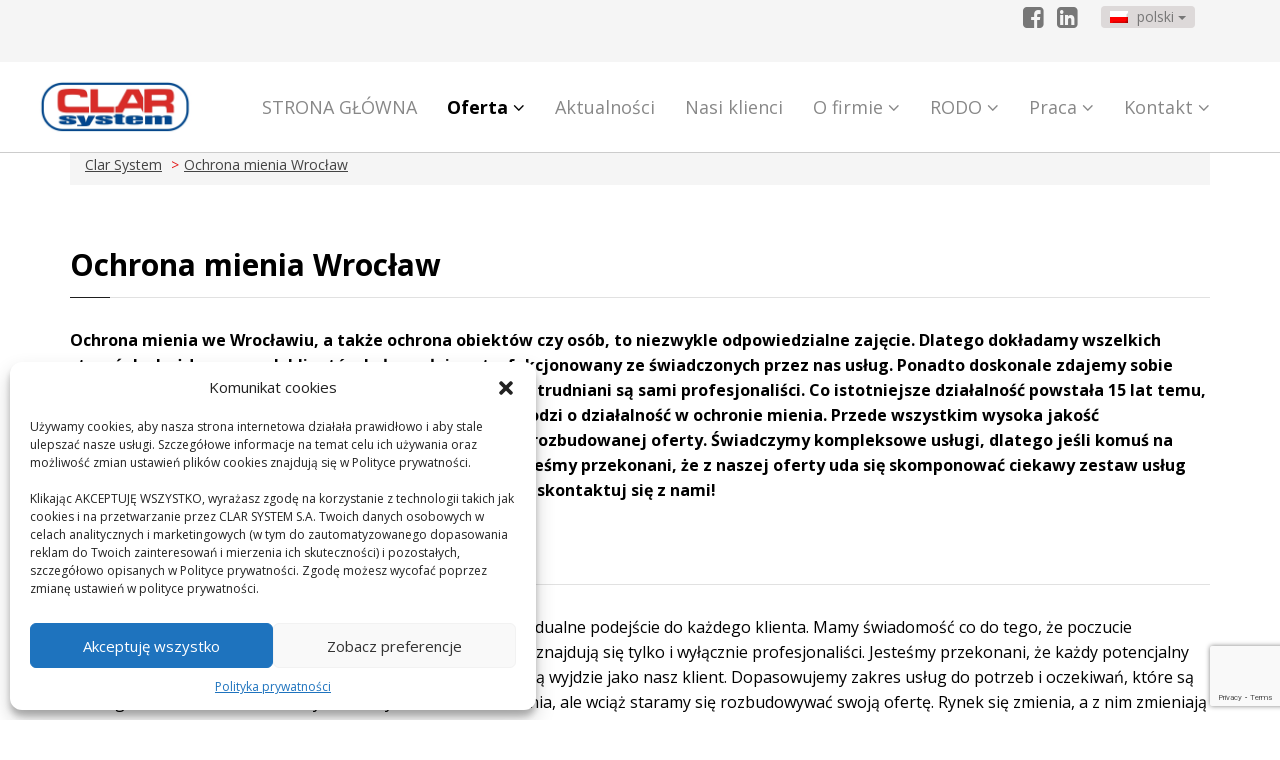

--- FILE ---
content_type: text/html; charset=UTF-8
request_url: https://www.clarsystem.pl/ochrona-mienia-wroclaw/
body_size: 19603
content:
<!DOCTYPE html>

<html lang="pl">
<head>

<!-- Google Tag Manager -->
<script>(function(w,d,s,l,i){w[l]=w[l]||[];w[l].push({'gtm.start':
new Date().getTime(),event:'gtm.js'});var f=d.getElementsByTagName(s)[0],
j=d.createElement(s),dl=l!='dataLayer'?'&l='+l:'';j.async=true;j.src=
'https://www.googletagmanager.com/gtm.js?id='+i+dl;f.parentNode.insertBefore(j,f);
})(window,document,'script','dataLayer','GTM-PDBLK28');</script>
<!-- End Google Tag Manager -->


	<!-- Basic needs -->
	<title>Ochrona Mienia Wrocław. Agencja Ochrony we Wrocławiu - Clar System</title>
<link data-rocket-prefetch href="https://www.googletagmanager.com" rel="dns-prefetch">
<link data-rocket-prefetch href="https://www.gstatic.com" rel="dns-prefetch">
<link data-rocket-prefetch href="https://connect.facebook.net" rel="dns-prefetch">
<link data-rocket-prefetch href="https://fonts.googleapis.com" rel="dns-prefetch">
<link data-rocket-prefetch href="https://paapi232.d41.co" rel="dns-prefetch">
<link data-rocket-prefetch href="https://www.google.com" rel="dns-prefetch">
<link data-rocket-preload as="style" href="https://fonts.googleapis.com/css?family=Open%20Sans%3A400italic%2C400%2C300%2C700&#038;subset=latin%2Clatin-ext&#038;display=swap" rel="preload">
<link crossorigin data-rocket-preload as="font" href="https://fonts.gstatic.com/s/opensans/v44/memvYaGs126MiZpBA-UvWbX2vVnXBbObj2OVTS-muw.woff2" rel="preload">
<link href="https://fonts.googleapis.com/css?family=Open%20Sans%3A400italic%2C400%2C300%2C700&#038;subset=latin%2Clatin-ext&#038;display=swap" media="print" onload="this.media=&#039;all&#039;" rel="stylesheet">
<noscript data-wpr-hosted-gf-parameters=""><link rel="stylesheet" href="https://fonts.googleapis.com/css?family=Open%20Sans%3A400italic%2C400%2C300%2C700&#038;subset=latin%2Clatin-ext&#038;display=swap"></noscript><link rel="preload" data-rocket-preload as="image" href="https://www.clarsystem.pl/wp-content/themes/ABF/img/logo_clarsystem.jpg" fetchpriority="high">	<meta charset="UTF-8">
	<link rel="shortcut icon" href="https://www.clarsystem.pl/wp-content/themes/ABF/img/favicon.ico">

	<meta name="viewport" content="width=device-width, initial-scale=1.0">

	<!-- Bootstrap CSS Files -->
	<link data-minify="1" href="https://www.clarsystem.pl/wp-content/cache/min/1/wp-content/themes/ABF/css/bootstrap.min.css?ver=1764776623" rel="stylesheet">
	<link data-minify="1" href="https://www.clarsystem.pl/wp-content/cache/min/1/wp-content/themes/ABF/css/font-awesome.min.css?ver=1764776623" rel="stylesheet">
	<link data-minify="1" href="https://www.clarsystem.pl/wp-content/cache/min/1/wp-content/themes/ABF/css/owl.carousel.css?ver=1764776623" rel="stylesheet">
	<link data-minify="1" href="https://www.clarsystem.pl/wp-content/cache/min/1/wp-content/themes/ABF/css/owl.transitions.css?ver=1764776623" rel="stylesheet">
	<link data-minify="1" href="https://www.clarsystem.pl/wp-content/cache/min/1/wp-content/themes/ABF/css/magnific.css?ver=1764776623" rel="stylesheet">
	<link data-minify="1" href="https://www.clarsystem.pl/wp-content/cache/min/1/wp-content/themes/ABF/css/wordpress.css?ver=1764776623" rel="stylesheet">
	<link data-minify="1" href="https://www.clarsystem.pl/wp-content/cache/min/1/wp-content/themes/ABF/css/main.css?ver=1764776624" rel="stylesheet">
	<link data-minify="1" href="https://www.clarsystem.pl/wp-content/cache/min/1/wp-content/themes/ABF/css/main-responsive.css?ver=1764776624" rel="stylesheet">

	<!-- Google Web Fonts-->
	

	<!-- HTML5 shim and Respond.js IE8 support of HTML5 elements and media queries -->
	<!--[if lt IE 9]>
		<script src="https://oss.maxcdn.com/libs/html5shiv/3.7.0/html5shiv.js"></script>
		<script src="https://oss.maxcdn.com/libs/respond.js/1.3.0/respond.min.js"></script>
	<![endif]-->


	
	<meta name='robots' content='index, follow, max-image-preview:large, max-snippet:-1, max-video-preview:-1' />
<link rel="alternate" hreflang="pl-pl" href="https://www.clarsystem.pl/ochrona-mienia-wroclaw/" />
<link rel="alternate" hreflang="x-default" href="https://www.clarsystem.pl/ochrona-mienia-wroclaw/" />

	<!-- This site is optimized with the Yoast SEO plugin v26.7 - https://yoast.com/wordpress/plugins/seo/ -->
	<meta name="description" content="Ochrona mienia Wrocław ➤ Clar System na rynku od 1999r ⭐ Tysiące przeszkolonych pracowników ✔️ Setki zadowolonych Klientów ✔️ Sprawdź!" />
	<link rel="canonical" href="http://www.clarsystem.pl/ochrona-mienia-wroclaw/" />
	<meta property="og:locale" content="pl_PL" />
	<meta property="og:type" content="article" />
	<meta property="og:title" content="Ochrona Mienia Wrocław. Agencja Ochrony we Wrocławiu" />
	<meta property="og:description" content="Ochrona mienia Wrocław ➤ Clar System na rynku od 1999r ⭐ Tysiące przeszkolonych pracowników ✔️ Setki zadowolonych Klientów ✔️ Sprawdź!" />
	<meta property="og:url" content="http://www.clarsystem.pl/ochrona-mienia-wroclaw/" />
	<meta property="article:modified_time" content="2024-11-11T09:09:37+00:00" />
	<meta name="twitter:card" content="summary_large_image" />
	<meta name="twitter:label1" content="Szacowany czas czytania" />
	<meta name="twitter:data1" content="4 minuty" />
	<script type="application/ld+json" class="yoast-schema-graph">{"@context":"https://schema.org","@graph":[{"@type":"WebPage","@id":"http://www.clarsystem.pl/ochrona-mienia-wroclaw/","url":"http://www.clarsystem.pl/ochrona-mienia-wroclaw/","name":"Ochrona Mienia Wrocław. Agencja Ochrony we Wrocławiu","isPartOf":{"@id":"http://www.clarsystem.pl/en/#website"},"datePublished":"2018-09-06T12:14:16+00:00","dateModified":"2024-11-11T09:09:37+00:00","description":"Ochrona mienia Wrocław ➤ Clar System na rynku od 1999r ⭐ Tysiące przeszkolonych pracowników ✔️ Setki zadowolonych Klientów ✔️ Sprawdź!","breadcrumb":{"@id":"http://www.clarsystem.pl/ochrona-mienia-wroclaw/#breadcrumb"},"inLanguage":"pl-PL","potentialAction":[{"@type":"ReadAction","target":["http://www.clarsystem.pl/ochrona-mienia-wroclaw/"]}]},{"@type":"BreadcrumbList","@id":"http://www.clarsystem.pl/ochrona-mienia-wroclaw/#breadcrumb","itemListElement":[{"@type":"ListItem","position":1,"name":"Home","item":"https://www.clarsystem.pl/"},{"@type":"ListItem","position":2,"name":"Ochrona mienia Wrocław"}]},{"@type":"WebSite","@id":"http://www.clarsystem.pl/en/#website","url":"http://www.clarsystem.pl/en/","name":"","description":"","potentialAction":[{"@type":"SearchAction","target":{"@type":"EntryPoint","urlTemplate":"http://www.clarsystem.pl/en/?s={search_term_string}"},"query-input":{"@type":"PropertyValueSpecification","valueRequired":true,"valueName":"search_term_string"}}],"inLanguage":"pl-PL"}]}</script>
	<!-- / Yoast SEO plugin. -->


<link rel='dns-prefetch' href='//ajax.aspnetcdn.com' />
<link href='https://fonts.gstatic.com' crossorigin rel='preconnect' />
<link rel="alternate" title="oEmbed (JSON)" type="application/json+oembed" href="https://www.clarsystem.pl/wp-json/oembed/1.0/embed?url=https%3A%2F%2Fwww.clarsystem.pl%2Fochrona-mienia-wroclaw%2F" />
<link rel="alternate" title="oEmbed (XML)" type="text/xml+oembed" href="https://www.clarsystem.pl/wp-json/oembed/1.0/embed?url=https%3A%2F%2Fwww.clarsystem.pl%2Fochrona-mienia-wroclaw%2F&#038;format=xml" />
<style id='wp-img-auto-sizes-contain-inline-css' type='text/css'>
img:is([sizes=auto i],[sizes^="auto," i]){contain-intrinsic-size:3000px 1500px}
/*# sourceURL=wp-img-auto-sizes-contain-inline-css */
</style>
<style id='wp-emoji-styles-inline-css' type='text/css'>

	img.wp-smiley, img.emoji {
		display: inline !important;
		border: none !important;
		box-shadow: none !important;
		height: 1em !important;
		width: 1em !important;
		margin: 0 0.07em !important;
		vertical-align: -0.1em !important;
		background: none !important;
		padding: 0 !important;
	}
/*# sourceURL=wp-emoji-styles-inline-css */
</style>
<link rel='stylesheet' id='wp-block-library-css' href='https://www.clarsystem.pl/wp-includes/css/dist/block-library/style.min.css?ver=6.9' type='text/css' media='all' />
<style id='global-styles-inline-css' type='text/css'>
:root{--wp--preset--aspect-ratio--square: 1;--wp--preset--aspect-ratio--4-3: 4/3;--wp--preset--aspect-ratio--3-4: 3/4;--wp--preset--aspect-ratio--3-2: 3/2;--wp--preset--aspect-ratio--2-3: 2/3;--wp--preset--aspect-ratio--16-9: 16/9;--wp--preset--aspect-ratio--9-16: 9/16;--wp--preset--color--black: #000000;--wp--preset--color--cyan-bluish-gray: #abb8c3;--wp--preset--color--white: #ffffff;--wp--preset--color--pale-pink: #f78da7;--wp--preset--color--vivid-red: #cf2e2e;--wp--preset--color--luminous-vivid-orange: #ff6900;--wp--preset--color--luminous-vivid-amber: #fcb900;--wp--preset--color--light-green-cyan: #7bdcb5;--wp--preset--color--vivid-green-cyan: #00d084;--wp--preset--color--pale-cyan-blue: #8ed1fc;--wp--preset--color--vivid-cyan-blue: #0693e3;--wp--preset--color--vivid-purple: #9b51e0;--wp--preset--gradient--vivid-cyan-blue-to-vivid-purple: linear-gradient(135deg,rgb(6,147,227) 0%,rgb(155,81,224) 100%);--wp--preset--gradient--light-green-cyan-to-vivid-green-cyan: linear-gradient(135deg,rgb(122,220,180) 0%,rgb(0,208,130) 100%);--wp--preset--gradient--luminous-vivid-amber-to-luminous-vivid-orange: linear-gradient(135deg,rgb(252,185,0) 0%,rgb(255,105,0) 100%);--wp--preset--gradient--luminous-vivid-orange-to-vivid-red: linear-gradient(135deg,rgb(255,105,0) 0%,rgb(207,46,46) 100%);--wp--preset--gradient--very-light-gray-to-cyan-bluish-gray: linear-gradient(135deg,rgb(238,238,238) 0%,rgb(169,184,195) 100%);--wp--preset--gradient--cool-to-warm-spectrum: linear-gradient(135deg,rgb(74,234,220) 0%,rgb(151,120,209) 20%,rgb(207,42,186) 40%,rgb(238,44,130) 60%,rgb(251,105,98) 80%,rgb(254,248,76) 100%);--wp--preset--gradient--blush-light-purple: linear-gradient(135deg,rgb(255,206,236) 0%,rgb(152,150,240) 100%);--wp--preset--gradient--blush-bordeaux: linear-gradient(135deg,rgb(254,205,165) 0%,rgb(254,45,45) 50%,rgb(107,0,62) 100%);--wp--preset--gradient--luminous-dusk: linear-gradient(135deg,rgb(255,203,112) 0%,rgb(199,81,192) 50%,rgb(65,88,208) 100%);--wp--preset--gradient--pale-ocean: linear-gradient(135deg,rgb(255,245,203) 0%,rgb(182,227,212) 50%,rgb(51,167,181) 100%);--wp--preset--gradient--electric-grass: linear-gradient(135deg,rgb(202,248,128) 0%,rgb(113,206,126) 100%);--wp--preset--gradient--midnight: linear-gradient(135deg,rgb(2,3,129) 0%,rgb(40,116,252) 100%);--wp--preset--font-size--small: 13px;--wp--preset--font-size--medium: 20px;--wp--preset--font-size--large: 36px;--wp--preset--font-size--x-large: 42px;--wp--preset--spacing--20: 0,44rem;--wp--preset--spacing--30: 0,67rem;--wp--preset--spacing--40: 1rem;--wp--preset--spacing--50: 1,5rem;--wp--preset--spacing--60: 2,25rem;--wp--preset--spacing--70: 3,38rem;--wp--preset--spacing--80: 5,06rem;--wp--preset--shadow--natural: 6px 6px 9px rgba(0, 0, 0, 0.2);--wp--preset--shadow--deep: 12px 12px 50px rgba(0, 0, 0, 0.4);--wp--preset--shadow--sharp: 6px 6px 0px rgba(0, 0, 0, 0.2);--wp--preset--shadow--outlined: 6px 6px 0px -3px rgb(255, 255, 255), 6px 6px rgb(0, 0, 0);--wp--preset--shadow--crisp: 6px 6px 0px rgb(0, 0, 0);}:where(.is-layout-flex){gap: 0.5em;}:where(.is-layout-grid){gap: 0.5em;}body .is-layout-flex{display: flex;}.is-layout-flex{flex-wrap: wrap;align-items: center;}.is-layout-flex > :is(*, div){margin: 0;}body .is-layout-grid{display: grid;}.is-layout-grid > :is(*, div){margin: 0;}:where(.wp-block-columns.is-layout-flex){gap: 2em;}:where(.wp-block-columns.is-layout-grid){gap: 2em;}:where(.wp-block-post-template.is-layout-flex){gap: 1.25em;}:where(.wp-block-post-template.is-layout-grid){gap: 1.25em;}.has-black-color{color: var(--wp--preset--color--black) !important;}.has-cyan-bluish-gray-color{color: var(--wp--preset--color--cyan-bluish-gray) !important;}.has-white-color{color: var(--wp--preset--color--white) !important;}.has-pale-pink-color{color: var(--wp--preset--color--pale-pink) !important;}.has-vivid-red-color{color: var(--wp--preset--color--vivid-red) !important;}.has-luminous-vivid-orange-color{color: var(--wp--preset--color--luminous-vivid-orange) !important;}.has-luminous-vivid-amber-color{color: var(--wp--preset--color--luminous-vivid-amber) !important;}.has-light-green-cyan-color{color: var(--wp--preset--color--light-green-cyan) !important;}.has-vivid-green-cyan-color{color: var(--wp--preset--color--vivid-green-cyan) !important;}.has-pale-cyan-blue-color{color: var(--wp--preset--color--pale-cyan-blue) !important;}.has-vivid-cyan-blue-color{color: var(--wp--preset--color--vivid-cyan-blue) !important;}.has-vivid-purple-color{color: var(--wp--preset--color--vivid-purple) !important;}.has-black-background-color{background-color: var(--wp--preset--color--black) !important;}.has-cyan-bluish-gray-background-color{background-color: var(--wp--preset--color--cyan-bluish-gray) !important;}.has-white-background-color{background-color: var(--wp--preset--color--white) !important;}.has-pale-pink-background-color{background-color: var(--wp--preset--color--pale-pink) !important;}.has-vivid-red-background-color{background-color: var(--wp--preset--color--vivid-red) !important;}.has-luminous-vivid-orange-background-color{background-color: var(--wp--preset--color--luminous-vivid-orange) !important;}.has-luminous-vivid-amber-background-color{background-color: var(--wp--preset--color--luminous-vivid-amber) !important;}.has-light-green-cyan-background-color{background-color: var(--wp--preset--color--light-green-cyan) !important;}.has-vivid-green-cyan-background-color{background-color: var(--wp--preset--color--vivid-green-cyan) !important;}.has-pale-cyan-blue-background-color{background-color: var(--wp--preset--color--pale-cyan-blue) !important;}.has-vivid-cyan-blue-background-color{background-color: var(--wp--preset--color--vivid-cyan-blue) !important;}.has-vivid-purple-background-color{background-color: var(--wp--preset--color--vivid-purple) !important;}.has-black-border-color{border-color: var(--wp--preset--color--black) !important;}.has-cyan-bluish-gray-border-color{border-color: var(--wp--preset--color--cyan-bluish-gray) !important;}.has-white-border-color{border-color: var(--wp--preset--color--white) !important;}.has-pale-pink-border-color{border-color: var(--wp--preset--color--pale-pink) !important;}.has-vivid-red-border-color{border-color: var(--wp--preset--color--vivid-red) !important;}.has-luminous-vivid-orange-border-color{border-color: var(--wp--preset--color--luminous-vivid-orange) !important;}.has-luminous-vivid-amber-border-color{border-color: var(--wp--preset--color--luminous-vivid-amber) !important;}.has-light-green-cyan-border-color{border-color: var(--wp--preset--color--light-green-cyan) !important;}.has-vivid-green-cyan-border-color{border-color: var(--wp--preset--color--vivid-green-cyan) !important;}.has-pale-cyan-blue-border-color{border-color: var(--wp--preset--color--pale-cyan-blue) !important;}.has-vivid-cyan-blue-border-color{border-color: var(--wp--preset--color--vivid-cyan-blue) !important;}.has-vivid-purple-border-color{border-color: var(--wp--preset--color--vivid-purple) !important;}.has-vivid-cyan-blue-to-vivid-purple-gradient-background{background: var(--wp--preset--gradient--vivid-cyan-blue-to-vivid-purple) !important;}.has-light-green-cyan-to-vivid-green-cyan-gradient-background{background: var(--wp--preset--gradient--light-green-cyan-to-vivid-green-cyan) !important;}.has-luminous-vivid-amber-to-luminous-vivid-orange-gradient-background{background: var(--wp--preset--gradient--luminous-vivid-amber-to-luminous-vivid-orange) !important;}.has-luminous-vivid-orange-to-vivid-red-gradient-background{background: var(--wp--preset--gradient--luminous-vivid-orange-to-vivid-red) !important;}.has-very-light-gray-to-cyan-bluish-gray-gradient-background{background: var(--wp--preset--gradient--very-light-gray-to-cyan-bluish-gray) !important;}.has-cool-to-warm-spectrum-gradient-background{background: var(--wp--preset--gradient--cool-to-warm-spectrum) !important;}.has-blush-light-purple-gradient-background{background: var(--wp--preset--gradient--blush-light-purple) !important;}.has-blush-bordeaux-gradient-background{background: var(--wp--preset--gradient--blush-bordeaux) !important;}.has-luminous-dusk-gradient-background{background: var(--wp--preset--gradient--luminous-dusk) !important;}.has-pale-ocean-gradient-background{background: var(--wp--preset--gradient--pale-ocean) !important;}.has-electric-grass-gradient-background{background: var(--wp--preset--gradient--electric-grass) !important;}.has-midnight-gradient-background{background: var(--wp--preset--gradient--midnight) !important;}.has-small-font-size{font-size: var(--wp--preset--font-size--small) !important;}.has-medium-font-size{font-size: var(--wp--preset--font-size--medium) !important;}.has-large-font-size{font-size: var(--wp--preset--font-size--large) !important;}.has-x-large-font-size{font-size: var(--wp--preset--font-size--x-large) !important;}
/*# sourceURL=global-styles-inline-css */
</style>

<style id='classic-theme-styles-inline-css' type='text/css'>
/*! This file is auto-generated */
.wp-block-button__link{color:#fff;background-color:#32373c;border-radius:9999px;box-shadow:none;text-decoration:none;padding:calc(.667em + 2px) calc(1.333em + 2px);font-size:1.125em}.wp-block-file__button{background:#32373c;color:#fff;text-decoration:none}
/*# sourceURL=/wp-includes/css/classic-themes.min.css */
</style>
<link rel='stylesheet' id='cmplz-general-css' href='https://www.clarsystem.pl/wp-content/plugins/complianz-gdpr-premium/assets/css/cookieblocker.min.css?ver=1731153682' type='text/css' media='all' />
<script data-minify="1" type="text/javascript" src="https://www.clarsystem.pl/wp-content/cache/min/1/ajax/jQuery/jquery-1.12.4.min.js?ver=1764776624" id="jquery-js" data-rocket-defer defer></script>
<script type="text/javascript" src="https://www.clarsystem.pl/wp-content/themes/ABF/js/bootstrap.min.js?ver=6.9" id="bootstrap-js" data-rocket-defer defer></script>
<script type="text/javascript" src="https://www.clarsystem.pl/wp-content/themes/ABF/js/svgeezy.min.js?ver=6.9" id="svgeezy-js" data-rocket-defer defer></script>
<script type="text/javascript" src="https://www.clarsystem.pl/wp-content/themes/ABF/js/jquery.matchHeight-min.js?ver=6.9" id="matchHeight-js" data-rocket-defer defer></script>
<script type="text/javascript" src="https://www.clarsystem.pl/wp-content/themes/ABF/js/jquery.stellar.min.js?ver=6.9" id="stellar-js" data-rocket-defer defer></script>
<script type="text/javascript" src="https://www.clarsystem.pl/wp-content/themes/ABF/js/owl.carousel.min.js?ver=6.9" id="owl-carrousel-js" data-rocket-defer defer></script>
<script type="text/javascript" src="https://www.clarsystem.pl/wp-content/themes/ABF/js/icheck.min.js?ver=6.9" id="icheck-js" data-rocket-defer defer></script>
<script data-minify="1" type="text/javascript" src="https://www.clarsystem.pl/wp-content/cache/min/1/wp-content/themes/ABF/js/smooth-scroll.js?ver=1764776624" id="smooth-scroll-js" data-rocket-defer defer></script>
<script type="text/javascript" src="https://www.clarsystem.pl/wp-content/themes/ABF/js/jquery.magnific-popup.min.js?ver=6.9" id="magnific-js" data-rocket-defer defer></script>
<script data-minify="1" type="text/javascript" src="https://www.clarsystem.pl/wp-content/cache/min/1/wp-content/themes/ABF/js/bootstrap.file-input.js?ver=1764776624" id="bootstrap.file-input-js" data-rocket-defer defer></script>
<script data-minify="1" type="text/javascript" src="https://www.clarsystem.pl/wp-content/cache/min/1/wp-content/themes/ABF/js/form-validation.js?ver=1764776624" id="form-validation-js" data-rocket-defer defer></script>
<script type="text/javascript" id="main-js-extra">
/* <![CDATA[ */
var MainScript = {"ajaxUrl":"https://www.clarsystem.pl/wp-admin/admin-ajax.php"};
//# sourceURL=main-js-extra
/* ]]> */
</script>
<script data-minify="1" type="text/javascript" src="https://www.clarsystem.pl/wp-content/cache/min/1/wp-content/themes/ABF/js/main.js?ver=1764776624" id="main-js" data-rocket-defer defer></script>
<script data-minify="1" type="text/javascript" src="https://www.clarsystem.pl/wp-content/cache/min/1/wp-content/themes/ABF/js/mte.js?ver=1764776624" id="mte-js" data-rocket-defer defer></script>
<link rel="https://api.w.org/" href="https://www.clarsystem.pl/wp-json/" /><link rel="alternate" title="JSON" type="application/json" href="https://www.clarsystem.pl/wp-json/wp/v2/pages/3682" /><link rel="EditURI" type="application/rsd+xml" title="RSD" href="https://www.clarsystem.pl/xmlrpc.php?rsd" />
<meta name="generator" content="WordPress 6.9" />
<link rel='shortlink' href='https://www.clarsystem.pl/?p=3682' />
<meta name="generator" content="WPML ver:4.8.6 stt:1,42;" />
			<style>.cmplz-hidden {
					display: none !important;
				}</style>
<meta name="google-site-verification" content="WflMSFYY7RgDOWEq9SqlFABhhBg3qf_6lBAp6teHiKE" />
<!-- Google tag (gtag.js) -->
<script async src="https://www.googletagmanager.com/gtag/js?id=G-0RNHZNDLSH"></script>
<script>
  window.dataLayer = window.dataLayer || [];
  function gtag(){dataLayer.push(arguments);}
  gtag('js', new Date());

  gtag('config', 'G-0RNHZNDLSH');
</script>
<link rel="icon" href="https://www.clarsystem.pl/wp-content/uploads/2021/01/Clar-System2-150x150.png" sizes="32x32" />
<link rel="icon" href="https://www.clarsystem.pl/wp-content/uploads/2021/01/Clar-System2-250x250.png" sizes="192x192" />
<link rel="apple-touch-icon" href="https://www.clarsystem.pl/wp-content/uploads/2021/01/Clar-System2-250x250.png" />
<meta name="msapplication-TileImage" content="https://www.clarsystem.pl/wp-content/uploads/2021/01/Clar-System2-300x300.png" />
		<style type="text/css" id="wp-custom-css">
			/*
Tutaj możesz dodać własny CSS.

Naciśnij ikonkę pomocy, żeby dowiedzieć się więcej.
*/
.wpcf7-list-item-label {font-weight:normal; font-size:12px; text-align:justify;}

#cookie-notice {opacity:0.93;}

.mte-height-100 {height:100px;}

#mte-myfunction-container a {color:rgb(31,73,125);text-decoration:underline;}

#mte-myfunction-container {line-height:inherit;}

/* NEW 2nd-Level Dropdown CSS START */
.dropdown-submenu{position: relative;}
.dropdown-submenu .caret{-webkit-transform: rotate(-90deg); transform: rotate(-90deg);}
.dropdown-submenu > .dropdown-menu {top:0; left:100%; margin-top:-6px; margin-left:-1px;}
.dropdown-submenu.open > a:after{border-left-color:#fff;}
.dropdown-submenu.open > .dropdown-menu, .dropdown-submenu.open > .dropdown-menu {display: block;}
.dropdown-submenu .dropdown-menu{margin-bottom: 8px;}
.navbar-default .navbar-nav .open .dropdown-menu .dropdown-submenu ul{background-color: #f6f6f6;}
.navbar-inverse .navbar-nav .open .dropdown-menu .dropdown-submenu ul{background-color:#333;}
.navbar .navbar-nav .open .dropdown-submenu .dropdown-menu > li > a{padding-left: 30px;}
@media screen and (min-width:992px){
    .dropdown-submenu .dropdown-menu{margin-bottom: 2px;}
    .navbar .navbar-nav .open .dropdown-submenu .dropdown-menu > li > a{padding-left: 25px;}
    .navbar-default .navbar-nav .open .dropdown-menu .dropdown-submenu ul{background-color:#fff;}
    .navbar-inverse .navbar-nav .open .dropdown-menu .dropdown-submenu ul{background-color:#fff;}
}
/* NEW 2nd-Level Dropdown CSS END */

.page-sitemap > ul{
	list-style:none;
	padding: 0;
}

.page-sitemap ul{
	list-style:none;
}

#intro-slider .h2_slider {
    color: #fff;
    font-size: 26px;
    line-height: 32px;
    margin-bottom: 20px;
	margin-top: 0;
	font-weight: 700;
	max-height: max-content;
}

.menu-item-has-children:hover > .dropdown-menu{
    display: block;
}
@media(min-width:1200px) and (max-width:1500px){
	#intro{
		height: 660px;
	}
}		</style>
		<!-- Facebook Pixel Code -->
<script>
!function(f,b,e,v,n,t,s)
{if(f.fbq)return;n=f.fbq=function(){n.callMethod?
n.callMethod.apply(n,arguments):n.queue.push(arguments)};
if(!f._fbq)f._fbq=n;n.push=n;n.loaded=!0;n.version='2.0';
n.queue=[];t=b.createElement(e);t.async=!0;
t.src=v;s=b.getElementsByTagName(e)[0];
s.parentNode.insertBefore(t,s)}(window,document,'script',
'https://connect.facebook.net/en_US/fbevents.js');
 fbq('init', '259928024507291'); 
fbq('track', 'PageView');
</script>
<noscript>
 <img height="1" width="1" 
src="https://www.facebook.com/tr?id=259928024507291&ev=PageView
&noscript=1"/>
</noscript>
<!-- End Facebook Pixel Code -->

<!-- Start Visitor Pixel Code D&B Hoovers -->
<!--For opt-out information on Visitor Intelligence, please visit: https://d41.co/--> 
<script type="text/javascript" async defer src="//paapi232.d41.co/sync/">
</script> 
<script data-minify="1" type="text/javascript" src="https://www.clarsystem.pl/wp-content/cache/min/1/tags/dnb_coretag_v6.min.js?ver=1764776624" data-rocket-defer defer>
</script> <script type="text/javascript">dnbvid.getData("paapi232","json","T",{},function(dnb_Data){ //Mapping goes here if (dnb_Data.status == 200){ //status == 200 represents a match //Basic example: myVar = dnb_Data.duns ? dnb_Data.duns : "" //Advanced example: myVar = dnb_Data.naicsCodes ? dnb_Data.naicsCodes.substr(1,5) : "" } //The empty array between "T" and "function(dnb_Data)" can be used to pass back data //Example: {"p1": "value1", "p2": variable2} //"value1" will be recorded on our end as-is //variable2 will be recorded as the value of said variable, assuming it is defined //"p1" through "p10" exist }); </script>
<!-- End Visitor Pixel Code -->


<meta name="generator" content="WP Rocket 3.20.3" data-wpr-features="wpr_defer_js wpr_minify_js wpr_preconnect_external_domains wpr_auto_preload_fonts wpr_oci wpr_minify_css wpr_preload_links wpr_desktop" /></head>
<body>

<header class="navbar navbar-default navbar-fixed-top">
	<div class="navbar-top">
		<div  class="container">
			<div  class="row">
				<div class="col-sm-3 hidden-xs">
        <!--
					<a class="special-link" href="https://support.abfacility.com/portal/ext/login.aspx?Referrer=%2fPortal%2fExt%2fdefault.aspx%3f"><i class="fa fa-user"></i>Sekcja Klientów</a>
          -->
				</div>
				<div class="col-sm-9 col-xs-12 text-right text-mob-center clearfix">

					<!--<p><i class="fa fa-exclamation-circle"></i> <span class="hidden-xs">Kontakt dyżurny - </span></p>-->

					<div class="btn-group language btn-select">

											<a class="btn dropdown-toggle" role="button" data-toggle="dropdown" href="#">
							<img src="https://www.clarsystem.pl/wp-content/plugins/sitepress-multilingual-cms/res/flags/pl.png" alt="" /> polski							<span class="caret"></span>
						</a>
						<ul class="dropdown-menu">
														<li><a href="http://www.clarsystem.pl/en/"><img src="https://www.clarsystem.pl/wp-content/plugins/sitepress-multilingual-cms/res/flags/en.png" alt=""/>English</a></li>
												</ul>
					</div>

					<div class="social-links hidden-xs">
    					<!--<a href="" target="_blank"><i class="fa fa-google-plus-square"></i></a>-->
    					<a href="https://www.facebook.com/GKClarSystem" rel="nofollow noopener" target="_blank"><i class="fa fa-facebook-square"></i></a>
    					<a href="https://www.linkedin.com/company/clar-system/" rel="nofollow noopener" target="_blank"><i class="fa fa-linkedin-square"></i></a>
					</div>

				</div>
			</div>
		</div>
	</div>


    <div class="container navbar-bottom">
        <div class="navbar-header">
            <button class="navbar-toggle clearfix" data-target=".navbar-collapse" data-toggle="collapse" type="button">
            	<span class="toggle-title">Menu</span>
            	<div class="pull-left">
					<span class="icon-bar"></span>
					<span class="icon-bar"></span>
					<span class="icon-bar"></span>
            	</div>
            </button>
            <a class="navbar-brand" href="https://www.clarsystem.pl"><img fetchpriority="high" alt="Clar System" class="navbar-logo" src="https://www.clarsystem.pl/wp-content/themes/ABF/img/logo_clarsystem.jpg"></a>
        </div>
        <div class="collapse navbar-collapse navbar-ex1-collapse">
        	<ul id="menu-menu-glowne" class="nav navbar-nav navbar-right"><li id="menu-item-100" class="menu-item menu-item-type-custom menu-item-object-custom"><a href="/">STRONA GŁÓWNA</a></li>
<li id="menu-item-13" class="menu-item menu-item-type-custom menu-item-object-custom current-menu-ancestor active menu-item-has-children dropdown"><a href="#" class="dropdown-toggle" data-toggle="dropdown">Oferta <i class="fa fa-angle-down"></i></a>
<ul class="dropdown-menu" role="menu">
	<li id="menu-item-5062" class="menu-item menu-item-type-post_type menu-item-object-service"><a href="https://www.clarsystem.pl/serwis/dezynfekcja/">Dezynfekcja</a></li>
	<li id="menu-item-414" class="menu-item menu-item-type-post_type menu-item-object-service"><a href="https://www.clarsystem.pl/serwis/techniczna-obsluga-budynkow/">Techniczna obsługa obiektów</a></li>
	<li id="menu-item-415" class="menu-item menu-item-type-post_type menu-item-object-service"><a href="https://www.clarsystem.pl/serwis/uslugi-porzadkowe/">Usługi porządkowe</a></li>
	<li id="menu-item-417" class="menu-item menu-item-type-post_type menu-item-object-service"><a href="https://www.clarsystem.pl/serwis/higiena-szpitalna/">Higiena szpitalna</a></li>
	<li id="menu-item-418" class="menu-item menu-item-type-post_type menu-item-object-service"><a href="https://www.clarsystem.pl/serwis/wynajem-pracownikow/">Wynajem pracowników</a></li>
	<li id="menu-item-419" class="menu-item menu-item-type-post_type menu-item-object-service"><a href="https://www.clarsystem.pl/serwis/uslugi-specjalistyczne/">Mycie powierzchni szklanych na wysokościach</a></li>
	<li id="menu-item-6478" class="menu-item menu-item-type-post_type menu-item-object-service"><a href="https://www.clarsystem.pl/serwis/sprzatanie-galerii-handlowych/">Sprzątanie Galerii Handlowych</a></li>
	<li id="menu-item-7354" class="menu-item menu-item-type-post_type menu-item-object-page"><a href="https://www.clarsystem.pl/wynajem-aut/">Wynajem samochodów</a></li>
	<li id="menu-item-7389" class="menu-item menu-item-type-post_type menu-item-object-page"><a href="https://www.clarsystem.pl/sprzatanie-hal-produkcyjnych/">Sprzątanie hal produkcyjnych</a></li>
	<li id="menu-item-416" class="menu-item menu-item-type-post_type menu-item-object-service current-menu-ancestor active current-menu-parent menu-item-has-children dropdown"><a href="https://www.clarsystem.pl/serwis/ochrona-mienia/" class="dropdown-toggle" data-toggle="dropdown">Ochrona mienia <i class="fa fa-angle-down"></i></a>
<ul class="" role="menu">
		<li id="menu-item-7529" class="menu-item menu-item-type-post_type menu-item-object-page"><a href="https://www.clarsystem.pl/ochrona-mienia-bialystok/">Białystok</a></li>
		<li id="menu-item-7530" class="menu-item menu-item-type-post_type menu-item-object-page"><a href="https://www.clarsystem.pl/ochrona-mienia-bydgoszcz/">Bydgoszcz</a></li>
		<li id="menu-item-7531" class="menu-item menu-item-type-post_type menu-item-object-page"><a href="https://www.clarsystem.pl/ochrona-mienia-gdansk/">Gdańsk</a></li>
		<li id="menu-item-7532" class="menu-item menu-item-type-post_type menu-item-object-page"><a href="https://www.clarsystem.pl/ochrona-mienia-gorzow-wielkopolski/">Gorzów Wielkopolski</a></li>
		<li id="menu-item-7533" class="menu-item menu-item-type-post_type menu-item-object-page"><a href="https://www.clarsystem.pl/ochrona-mienia-katowice/">Katowice</a></li>
		<li id="menu-item-7534" class="menu-item menu-item-type-post_type menu-item-object-page"><a href="https://www.clarsystem.pl/ochrona-mienia-krakow/">Kraków</a></li>
		<li id="menu-item-7535" class="menu-item menu-item-type-post_type menu-item-object-page"><a href="https://www.clarsystem.pl/ochrona-mienia-lublin/">Lublin</a></li>
		<li id="menu-item-7536" class="menu-item menu-item-type-post_type menu-item-object-page"><a href="https://www.clarsystem.pl/ochrona-mienia-lodz/">Łódź</a></li>
		<li id="menu-item-7537" class="menu-item menu-item-type-post_type menu-item-object-page"><a href="https://www.clarsystem.pl/ochrona-mienia-poznan/">Poznań</a></li>
		<li id="menu-item-7538" class="menu-item menu-item-type-post_type menu-item-object-page"><a href="https://www.clarsystem.pl/ochrona-mienia-szczecin/">Szczecin</a></li>
		<li id="menu-item-7539" class="menu-item menu-item-type-post_type menu-item-object-page"><a href="https://www.clarsystem.pl/ochrona-mienia-warszawa/">Warszawa</a></li>
		<li id="menu-item-7540" class="menu-item menu-item-type-post_type menu-item-object-page current-menu-item active page_item page-item-3682 current_page_item"><a href="https://www.clarsystem.pl/ochrona-mienia-wroclaw/">Wrocław</a></li>
	</ul>
</li>
</ul>
</li>
<li id="menu-item-1494" class="menu-item menu-item-type-post_type menu-item-object-page"><a href="https://www.clarsystem.pl/aktualnosci/">Aktualności</a></li>
<li id="menu-item-300" class="menu-item menu-item-type-post_type menu-item-object-page"><a rel="nofollow" href="https://www.clarsystem.pl/nasi-klienci/">Nasi klienci</a></li>
<li id="menu-item-90" class="menu-item menu-item-type-custom menu-item-object-custom menu-item-has-children dropdown"><a href="#" class="dropdown-toggle" data-toggle="dropdown">O firmie <i class="fa fa-angle-down"></i></a>
<ul class="dropdown-menu" role="menu">
	<li id="menu-item-4883" class="menu-item menu-item-type-post_type menu-item-object-page"><a href="https://www.clarsystem.pl/grupa-kapitalowa/">Grupa Kapitałowa</a></li>
	<li id="menu-item-17" class="menu-item menu-item-type-post_type menu-item-object-page"><a href="https://www.clarsystem.pl/o-firmie/">O firmie</a></li>
	<li id="menu-item-99" class="menu-item menu-item-type-post_type menu-item-object-page"><a href="https://www.clarsystem.pl/historia-firmy/">Historia firmy</a></li>
	<li id="menu-item-126" class="menu-item menu-item-type-post_type menu-item-object-page"><a href="https://www.clarsystem.pl/certyfikaty-i-wyroznienia/">Certyfikaty i wyróżnienia</a></li>
	<li id="menu-item-132" class="menu-item menu-item-type-post_type menu-item-object-page"><a rel="nofollow" href="https://www.clarsystem.pl/nasze-atuty/">Nasze wartości</a></li>
	<li id="menu-item-4963" class="menu-item menu-item-type-post_type menu-item-object-page"><a href="https://www.clarsystem.pl/oswiadczenia/">Oświadczenia</a></li>
	<li id="menu-item-7474" class="menu-item menu-item-type-post_type menu-item-object-page"><a href="https://www.clarsystem.pl/procedura-zgloszen-dla-sygnalistow/">Procedura zgłoszeń dla Sygnalistów</a></li>
	<li id="menu-item-98" class="menu-item menu-item-type-post_type menu-item-object-page"><a rel="nofollow" href="https://www.clarsystem.pl/polityka-zarzadzania/">Polityka zarządzania</a></li>
	<li id="menu-item-3650" class="menu-item menu-item-type-post_type menu-item-object-page"><a href="https://www.clarsystem.pl/baza-wiedzy/">Baza wiedzy</a></li>
	<li id="menu-item-4414" class="dropdown-submenu menu-item menu-item-type-post_type menu-item-object-page menu-item-has-children dropdown"><a href="https://www.clarsystem.pl/pracownicze-plany-kapitalowe/" class="dropdown-toggle" data-toggle="dropdown">PPK <i class="fa fa-angle-down"></i></a>
<ul class="" role="menu">
		<li id="menu-item-4463" class="menu-item menu-item-type-post_type menu-item-object-page"><a href="https://www.clarsystem.pl/informacje-o-ppk/">INFORMACJE O PRACOWNICZYCH PLANACH KAPITAŁOWYCH</a></li>
		<li id="menu-item-4462" class="menu-item menu-item-type-post_type menu-item-object-page"><a href="https://www.clarsystem.pl/zalaczniki-do-informacji-pol/">ZAŁĄCZNIKI DO INFORMACJI - POL</a></li>
		<li id="menu-item-4461" class="menu-item menu-item-type-post_type menu-item-object-page"><a href="https://www.clarsystem.pl/zalaczniki-do-informacji-ukr/">ZAŁĄCZNIKI DO INFORMACJI - UKR</a></li>
		<li id="menu-item-4473" class="menu-item menu-item-type-post_type menu-item-object-page"><a href="https://www.clarsystem.pl/plakaty-i-ulotki-pol/">PLAKATY I ULOTKI - POL</a></li>
		<li id="menu-item-4472" class="menu-item menu-item-type-post_type menu-item-object-page"><a href="https://www.clarsystem.pl/plakaty-i-ulotki-ukr/">PLAKATY I ULOTKI - UKR</a></li>
		<li id="menu-item-4704" class="menu-item menu-item-type-post_type menu-item-object-page"><a href="https://www.clarsystem.pl/regulamin-prowadzenia-pracowniczego-planu-kapitalowego-przez-ppk-inpzu/">REGULAMIN PROWADZENIA PRACOWNICZEGO PLANU KAPITAŁOWEGO PRZEZ PPK INPZU</a></li>
	</ul>
</li>
	<li id="menu-item-2737" class="dropdown-submenu menu-item menu-item-type-post_type menu-item-object-page menu-item-has-children dropdown"><a href="https://www.clarsystem.pl/projekty-efs/" class="dropdown-toggle" data-toggle="dropdown">Projekty EFS <i class="fa fa-angle-down"></i></a>
<ul class="" role="menu">
		<li id="menu-item-4580" class="menu-item menu-item-type-post_type menu-item-object-page"><a href="https://www.clarsystem.pl/aktywizacja-spoleczno-zawodowa-niepelnosprawnych-mieszkancow-wojewodztwa-pomorskiego-zagrozonych-zjawiskiem-wykluczenia-spolecznego-i-ubostwa/">„AKTYWIZACJA SPOŁECZNO-ZAWODOWA NIEPEŁNOSPRAWNYCH MIESZKAŃCÓW WOJEWÓDZTWA POMORSKIEGO ZAGROŻONYCH ZJAWISKIEM WYKLUCZENIA SPOŁECZNEGO I UBÓSTWA”</a></li>
		<li id="menu-item-4601" class="menu-item menu-item-type-post_type menu-item-object-page"><a href="https://www.clarsystem.pl/projekt-aktywizacja-spoleczno-zawodowa-niepelnosprawnych-mieszkancow-wojewodztwa-lubelskiego-szansa-na-ograniczenie-zjawiska-wykluczenia-spolecznego-i-ubostwa-w-regionie-ii/">PROJEKT „AKTYWIZACJA SPOŁECZNO-ZAWODOWA NIEPEŁNOSPRAWNYCH MIESZKAŃCÓW WOJEWÓDZTWA LUBELSKIEGO SZANSĄ NA OGRANICZENIE ZJAWISKA WYKLUCZENIA SPOŁECZNEGO I UBÓSTWA W REGIONIE II”</a></li>
	</ul>
</li>
</ul>
</li>
<li id="menu-item-2855" class="menu-item menu-item-type-post_type menu-item-object-page menu-item-has-children dropdown"><a href="https://www.clarsystem.pl/rodo/" class="dropdown-toggle" data-toggle="dropdown">RODO <i class="fa fa-angle-down"></i></a>
<ul class="dropdown-menu" role="menu">
	<li id="menu-item-5355" class="menu-item menu-item-type-post_type menu-item-object-page"><a rel="nofollow" href="https://www.clarsystem.pl/kontakt-z-inspektorem-ochrony-danych-osobowych/">Kontakt z Inspektorem Ochrony Danych Osobowych</a></li>
	<li id="menu-item-2862" class="menu-item menu-item-type-post_type menu-item-object-page"><a rel="nofollow" href="https://www.clarsystem.pl/rodo/obowiazek-informacyjny/">OBOWIĄZEK INFORMACYJNY - CLAR SYSTEM S.A.</a></li>
	<li id="menu-item-3905" class="menu-item menu-item-type-post_type menu-item-object-page"><a rel="nofollow" href="https://www.clarsystem.pl/obowiazek-informacyjny-solcom-bayard-sp-z-o-o/">OBOWIĄZEK INFORMACYJNY SOLCOM-BAYARD SP. Z O.O.</a></li>
	<li id="menu-item-3908" class="menu-item menu-item-type-post_type menu-item-object-page"><a rel="nofollow" href="https://www.clarsystem.pl/obowiazek-informacyjny-clar-serwis-sp-z-o-o/">OBOWIĄZEK INFORMACYJNY CLAR SERWIS SP. Z O.O.</a></li>
	<li id="menu-item-3906" class="menu-item menu-item-type-post_type menu-item-object-page"><a rel="nofollow" href="https://www.clarsystem.pl/obowiazek-informacyjny-hospital-system-sp-z-o-o/">OBOWIĄZEK INFORMACYJNY HOSPITAL SYSTEM SP. Z O.O.</a></li>
	<li id="menu-item-6624" class="menu-item menu-item-type-post_type menu-item-object-page"><a href="https://www.clarsystem.pl/obowiazek-informacyjny-clar-holding-sp-z-o-o/">OBOWIĄZEK INFORMACYJNY CLAR HOLDING SP. Z O.O.</a></li>
</ul>
</li>
<li id="menu-item-2735" class="menu-item menu-item-type-post_type menu-item-object-page menu-item-has-children dropdown"><a title="Praca" href="https://www.clarsystem.pl/praca/" class="dropdown-toggle" data-toggle="dropdown">Praca <i class="fa fa-angle-down"></i></a>
<ul class="dropdown-menu" role="menu">
	<li id="menu-item-2751" class="menu-item menu-item-type-post_type menu-item-object-page"><a href="https://www.clarsystem.pl/praca/">PROCES REKRUTACJI</a></li>
	<li id="menu-item-2736" class="menu-item menu-item-type-post_type menu-item-object-page"><a href="https://www.clarsystem.pl/praca/oferty-pracy/">OFERTY PRACY</a></li>
	<li id="menu-item-4393" class="menu-item menu-item-type-post_type menu-item-object-page"><a href="https://www.clarsystem.pl/oferta-ogolnopolska-pracownik-gospodarczy/">OFERTA OGÓLNOPOLSKA - PRACOWNIK GOSPODARCZY</a></li>
	<li id="menu-item-6646" class="menu-item menu-item-type-post_type menu-item-object-page"><a href="https://www.clarsystem.pl/klauzule-dot-rekrutacji/">KLAUZULE  DOT. REKRUTACJI</a></li>
</ul>
</li>
<li id="menu-item-840" class="menu-item menu-item-type-post_type menu-item-object-page menu-item-has-children dropdown"><a href="https://www.clarsystem.pl/kontakt/" class="dropdown-toggle" data-toggle="dropdown">Kontakt <i class="fa fa-angle-down"></i></a>
<ul class="dropdown-menu" role="menu">
	<li id="menu-item-844" class="menu-item menu-item-type-post_type menu-item-object-page"><a href="https://www.clarsystem.pl/kontakt/">Kontakt</a></li>
	<li id="menu-item-7251" class="menu-item menu-item-type-post_type menu-item-object-page"><a href="https://www.clarsystem.pl/higiena-szpitalna/">Higiena Szpitalna</a></li>
	<li id="menu-item-837" class="menu-item menu-item-type-post_type menu-item-object-page"><a href="https://www.clarsystem.pl/oddzial-bialystok/">Oddział Białystok</a></li>
	<li id="menu-item-836" class="menu-item menu-item-type-post_type menu-item-object-page"><a href="https://www.clarsystem.pl/oddzial-bydgoszcz/">Oddział Bydgoszcz</a></li>
	<li id="menu-item-1169" class="menu-item menu-item-type-post_type menu-item-object-page"><a href="https://www.clarsystem.pl/oddzial-gdansk/">Oddział Gdańsk</a></li>
	<li id="menu-item-834" class="menu-item menu-item-type-post_type menu-item-object-page"><a href="https://www.clarsystem.pl/oddzial-gorzow-wlkp/">Oddział Gorzów Wlkp</a></li>
	<li id="menu-item-833" class="menu-item menu-item-type-post_type menu-item-object-page"><a href="https://www.clarsystem.pl/oddzial-katowice/">Oddział Katowice</a></li>
	<li id="menu-item-6419" class="menu-item menu-item-type-post_type menu-item-object-page"><a href="https://www.clarsystem.pl/oddzial-kielce/">Oddział Kielce</a></li>
	<li id="menu-item-832" class="menu-item menu-item-type-post_type menu-item-object-page"><a href="https://www.clarsystem.pl/oddzial-krakow/">Oddział Kraków</a></li>
	<li id="menu-item-831" class="menu-item menu-item-type-post_type menu-item-object-page"><a href="https://www.clarsystem.pl/oddzial-lublin/">Oddział Lublin</a></li>
	<li id="menu-item-830" class="menu-item menu-item-type-post_type menu-item-object-page"><a href="https://www.clarsystem.pl/oddzial-lodz/">Oddział Łódź</a></li>
	<li id="menu-item-5269" class="menu-item menu-item-type-post_type menu-item-object-page"><a href="https://www.clarsystem.pl/oddzial-nowy-sacz/">Oddział Nowy Sącz</a></li>
	<li id="menu-item-6209" class="menu-item menu-item-type-post_type menu-item-object-page"><a href="https://www.clarsystem.pl/firma-sprzatajaca-olsztyn/">Oddział Olsztyn</a></li>
	<li id="menu-item-829" class="menu-item menu-item-type-post_type menu-item-object-page"><a href="https://www.clarsystem.pl/oddzial-opole/">Oddział Opole</a></li>
	<li id="menu-item-1847" class="menu-item menu-item-type-post_type menu-item-object-page"><a href="https://www.clarsystem.pl/oddzial-poznan-firma-sprzatajaca/">Oddział Poznań</a></li>
	<li id="menu-item-6418" class="menu-item menu-item-type-post_type menu-item-object-page"><a href="https://www.clarsystem.pl/oddzial-rzeszow/">Oddział Rzeszów</a></li>
	<li id="menu-item-828" class="menu-item menu-item-type-post_type menu-item-object-page"><a href="https://www.clarsystem.pl/oddzial-szczecin/">Oddział Szczecin</a></li>
	<li id="menu-item-7906" class="menu-item menu-item-type-post_type menu-item-object-page"><a href="https://www.clarsystem.pl/oddzial-torun-uslugi-porzadkowe/">Oddział Toruń</a></li>
	<li id="menu-item-827" class="menu-item menu-item-type-post_type menu-item-object-page"><a href="https://www.clarsystem.pl/oddzial-warszawa/">Oddział Warszawa</a></li>
	<li id="menu-item-826" class="menu-item menu-item-type-post_type menu-item-object-page"><a href="https://www.clarsystem.pl/oddzial-wroclaw/">Oddział Wrocław</a></li>
</ul>
</li>
</ul>        </div>
    </div>
</header>

<div  class="sticky-header-fix"></div>


<div  class="container">
  <ol class="breadcrumb">
    <li><a href="https://www.clarsystem.pl">Clar System</a> </li>

    
    
    
   
          <li class="active"><a href="https://www.clarsystem.pl/ochrona-mienia-wroclaw/">Ochrona mienia Wrocław</a></li>
    
  </ol>
</div>

<section  class="page-section">
	<div  class="container">
		<div  class="row">
			<div class="col-lg-12">
				<div class="title-box">
					<h1 class="title">Ochrona mienia Wrocław</h1>
				</div>

				<div class='wysiwyg'><p><strong>Ochrona mienia we Wrocławiu, a także ochrona obiektów czy osób, to niezwykle odpowiedzialne zajęcie. Dlatego dokładamy wszelkich starań, by każdy z naszych klientów był w pełni usatysfakcjonowany ze świadczonych przez nas usług. Ponadto doskonale zdajemy sobie sprawę z tego, jak ważna jest załoga, dlatego w firmie zatrudniani są sami profesjonaliści. Co istotniejsze działalność powstała 15 lat temu, z każdym rokiem coraz bardziej rozwija skrzydła, jeśli chodzi o działalność w ochronie mienia. Przede wszystkim wysoka jakość świadczonych usług to uzupełnienie do naprawdę bardzo rozbudowanej oferty. Świadczymy kompleksowe usługi, dlatego jeśli komuś na takich zależy, z pewnością u nas je znajdzie. Ponadto jesteśmy przekonani, że z naszej oferty uda się skomponować ciekawy zestaw usług dla każdego. Jeśli interesuje Cię ochrona mienia Wrocław, skontaktuj się z nami!</strong><span id="more-3682"></span></p>
<div class="title-box"><h2>Indywidualizm</h2></div>
<p>Doskonale zdajemy sobie sprawę z tego, jak ważne jest indywidualne podejście do każdego klienta. Mamy świadomość co do tego, że poczucie bezpieczeństwa jest najważniejsze, dlatego w naszym zespole znajdują się tylko i wyłącznie profesjonaliści. Jesteśmy przekonani, że każdy potencjalny zainteresowany po rozmowie z nami i zapoznaniem się z ofertą wyjdzie jako nasz klient. Dopasowujemy zakres usług do potrzeb i oczekiwań, które są nam zgłaszane. Doskonale wiemy, że każdy ma inne oczekiwania, ale wciąż staramy się rozbudowywać swoją ofertę. Rynek się zmienia, a z nim zmieniają się klienci i ich pragnienia. Na każdym kroku staramy się wyprzedać konkurencję, ponieważ mamy świadomość jak ważne jest poczucie bezpieczeństwa.</p>
<div class="title-box"><h2>Firmy</h2></div>
<p>Każda firma by mogła właściwie funkcjonować musi posiadać odpowiedni plan działania, ale również zabezpieczenia. Wiadomo, że zaufanie pracownikom to jedno, ale świadomość, że w każdym momencie może dojść do nieprzyjemnej sytuacji powoduje, że należy zachować czujność. To właśnie powoduje, że coraz większa liczba firm korzysta z naszych usług dotyczących ochrony. Co więcej ochrona mienia we Wrocławiu dotyczy nie tylko samego terenu. Bardzo często szczególnie chronione są towary czy przeładunki. Dlatego w sytuacji gdy dochodzi do pobrania pieniędzy, bądź też zabezpieczenia określonego towaru również świadczymy tego typu usługi. Oczywiście w momencie w którym ktoś potrzebuje ochrony obiektu czy terenu, który do niego należy to też może na nas liczyć. Staramy się wychodzić naprzeciw oczekiwaniom, jakie są nam zgłaszane, dlatego najlepiej jest się z nami skontaktować, by móc się wszystkiego dowiedzieć.</p>
<div class="title-box"><h2>Osoby prywatne</h2></div>
<p>Pojawia się coraz większa liczba zapytań dotyczących ochrony osób prywatnych. Z przyjemnością komunikujemy, że ochraniamy również obiekty prywatne jak domy czy garaże. Doskonale zdajemy sobie sprawę z tego, jak duże znaczenie dla poczucia bezpieczeństwa, będzie mogło to mieć, dlatego ze swojej strony dokładamy wszelkich starań, by wszystko przebiegało zgodnie z założeniami. Serdecznie zapraszamy do zapoznania się z naszą ofertą a następnie do skorzystania z niej. Wiele osób już to uczyniło i są w pełni usatysfakcjonowani. Mamy świadomość co do tego, że jesteśmy najlepsi na rynku, jeśli chodzi o tego typu usługi.</p>
<p>Działamy także w innych miastach:</p>
<p><a href="https://www.clarsystem.pl/ochrona-mienia-bialystok/">Białystok</a>, <a href="https://www.clarsystem.pl/ochrona-mienia-bydgoszcz/">Bydgoszcz</a>, <a href="https://www.clarsystem.pl/ochrona-mienia-gdansk/">Gdańsk</a>, <a href="https://www.clarsystem.pl/ochrona-mienia-gniezno/">Gniezno</a>, <a href="https://www.clarsystem.pl/ochrona-mienia-gorzow-wielkopolski/">Gorzów Wielkopolski</a>, <a href="https://www.clarsystem.pl/ochrona-mienia-katowice/">Katowice</a>, <a href="https://www.clarsystem.pl/ochrona-mienia-krakow/">Kraków</a>, <a href="https://www.clarsystem.pl/ochrona-mienia-lublin/">Lublin</a>, <a href="https://www.clarsystem.pl/ochrona-mienia-lodz/">Łódź</a>, <a href="https://www.clarsystem.pl/ochrona-mienia-poznan/">Poznań</a>, <a href="https://www.clarsystem.pl/ochrona-mienia-szczecin/">Szczecin</a>, <a href="https://www.clarsystem.pl/ochrona-mienia-warszawa/">Warszawa</a>.</p>
<p>&nbsp;</p>
<p>Nasza firma świadczy również następujące usługi:</p>
<ul>
<li aria-level="1"><a href="https://www.clarsystem.pl/oddzial-wroclaw/">firma sprzątająca Wrocław</a>,</li>
<li><a href="https://www.clarsystem.pl/sprzatanie-biur-wroclaw/">sprzątanie biur Wrocław</a>,</li>
<li style="font-weight: 400;" aria-level="1"><span style="font-weight: 400;"><a href="https://www.clarsystem.pl/serwis/uslugi-porzadkowe/">kompleksowe sprzątanie biurowców</a>,</span></li>
<li style="font-weight: 400;" aria-level="1"><span style="font-weight: 400;"><a href="https://www.clarsystem.pl/serwis/uslugi-specjalistyczne/">mycie powierzchni szklanych na wysokościach</a>,</span></li>
<li style="font-weight: 400;" aria-level="1"><span style="font-weight: 400;"><a href="https://www.clarsystem.pl/serwis/uslugi-porzadkowe/">profesjonalne sprzątanie terenów zewnętrznych</a>,</span></li>
<li style="font-weight: 400;" aria-level="1"><span style="font-weight: 400;"><a href="https://www.clarsystem.pl/serwis/sprzatanie-galerii-handlowych/">sprzątanie galerii handlowych</a>,</span></li>
<li style="font-weight: 400;" aria-level="1"><span style="font-weight: 400;"><a href="https://www.clarsystem.pl/sprzatanie-hal-produkcyjnych/">sprzątanie hal produkcyjnych</a>,</span></li>
<li style="font-weight: 400;" aria-level="1"><span style="font-weight: 400;"><a href="https://www.clarsystem.pl/serwis/uslugi-porzadkowe/">sprzątanie obiektów wielkopowierzchniowych</a>,</span></li>
<li style="font-weight: 400;" aria-level="1"><span style="font-weight: 400;">sprzątanie placówek edukacyjnych,</span></li>
<li style="font-weight: 400;" aria-level="1"><span style="font-weight: 400;"><a href="https://www.clarsystem.pl/serwis/higiena-szpitalna/">sprzątanie placówek medycznych</a>.</span></li>
</ul>
</div>			</div>

		</div>
	</div>
</section>







<footer  id="footer">
	<div  class="container top-footer page-section">
		<div class="row">
			<!--
			<div class="col-md-3 col-sm-6 footer-item">
				<h2></h2>
				<br/>
							</div>
			-->
						<div class="col-lg-4 col-md-6 col-sm-7 footer-item">
				<h2>Grupa Kapitałowa <br /> Clar System</h2>
				<i class="fa fa-fax fa-fw"></i>fax +48 61 62 20 622<br />
				<i class="fa fa-phone fa-fw"></i><a href="tel:+48 61 66 01 100">+48 61 66 01 100</a><br />
									<a href="mailto:clarsystem@clarsystem.pl"><i class="fa fa-envelope fa-fw"></i>clarsystem@clarsystem.pl</a>
							</div>


			<div class="col-lg-4 col-md-6 col-sm-7 footer-item">
				<div class="text-right text-mobile-center sub-footer-menu footer-center">
					<h4>Informacje</h4>
					<ul>
						<li id="menu-item-280" class="menu-item menu-item-type-post_type menu-item-object-page menu-item-280"><a href="https://www.clarsystem.pl/aktualnosci/">Aktualności</a></li>
<li id="menu-item-283" class="menu-item menu-item-type-post_type menu-item-object-page menu-item-283"><a href="https://www.clarsystem.pl/certyfikaty-i-wyroznienia/">Certyfikaty i wyróżnienia</a></li>
<li id="menu-item-285" class="menu-item menu-item-type-post_type menu-item-object-page menu-item-285"><a href="https://www.clarsystem.pl/historia-firmy/">Historia firmy</a></li>
<li id="menu-item-287" class="menu-item menu-item-type-post_type menu-item-object-page menu-item-287"><a href="https://www.clarsystem.pl/kontakt-3/">Kontakt</a></li>
<li id="menu-item-303" class="menu-item menu-item-type-post_type menu-item-object-page menu-item-303"><a rel="nofollow" href="https://www.clarsystem.pl/nasi-klienci/">Nasi klienci</a></li>
<li id="menu-item-281" class="menu-item menu-item-type-post_type menu-item-object-page menu-item-281"><a rel="nofollow" href="https://www.clarsystem.pl/nasze-atuty/">Nasze wartości</a></li>
<li id="menu-item-284" class="menu-item menu-item-type-post_type menu-item-object-page menu-item-284"><a rel="nofollow" href="https://www.clarsystem.pl/polityka-zarzadzania/">Polityka zarządzania</a></li>
<li id="menu-item-282" class="menu-item menu-item-type-post_type menu-item-object-page menu-item-282"><a href="https://www.clarsystem.pl/projekty-efs/">Projekty EFS</a></li>
<li id="menu-item-7600" class="menu-item menu-item-type-post_type menu-item-object-service menu-item-7600"><a href="https://www.clarsystem.pl/serwis/ochrona-mienia/">Ochrona mienia</a></li>
<li id="menu-item-7593" class="menu-item menu-item-type-post_type menu-item-object-page menu-item-7593"><a href="https://www.clarsystem.pl/o-firmie/">Profesjonalne sprzątanie biurowców</a></li>
<li id="menu-item-7594" class="menu-item menu-item-type-post_type menu-item-object-page menu-item-7594"><a href="https://www.clarsystem.pl/sprzatanie-placowek-edukacyjnych/">Sprzątanie placówek edukacyjnych</a></li>
<li id="menu-item-7595" class="menu-item menu-item-type-post_type menu-item-object-page menu-item-7595"><a href="https://www.clarsystem.pl/sprzatanie-hal-produkcyjnych/">Sprzątanie hal produkcyjnych</a></li>
<li id="menu-item-7597" class="menu-item menu-item-type-post_type menu-item-object-service menu-item-7597"><a href="https://www.clarsystem.pl/serwis/higiena-szpitalna/">Sprzątanie placówek służby zdrowia</a></li>
<li id="menu-item-7598" class="menu-item menu-item-type-post_type menu-item-object-service menu-item-7598"><a href="https://www.clarsystem.pl/serwis/uslugi-specjalistyczne/">Mycie powierzchni szklanych na wysokościach</a></li>
<li id="menu-item-7599" class="menu-item menu-item-type-post_type menu-item-object-page menu-item-7599"><a href="https://www.clarsystem.pl/sprzatanie-hal-produkcyjnych/">Sprzątanie powierzchni magazynowych</a></li>
<li id="menu-item-7637" class="menu-item menu-item-type-post_type menu-item-object-service menu-item-7637"><a href="https://www.clarsystem.pl/serwis/sprzatanie-galerii-handlowych/">Sprzątanie galerii handlowych</a></li>
<li id="menu-item-7799" class="menu-item menu-item-type-post_type menu-item-object-page menu-item-7799"><a href="https://www.clarsystem.pl/mapa-strony-html/">Mapa strony HTML</a></li>
					</ul>
				</div>

				<div align="center">
					<br>
					<a href=https://my.splashtop.eu/sos/packages/generic-download/XRTSSRZY3PSWEU Pobierz><img src="https://www.clarsystem.pl/wp-content/themes/ABF/img/helpi_icon.png" width="110"></a>


				</div>
			</div>
			<div class="col-lg-4 col-md-6 col-sm-7 footer-item">
				<div class="text-right text-mobile-center sub-footer-menu footer-right">
					<h4>Oferta</h4>
					<ul>
						<li id="menu-item-7275" class="menu-item menu-item-type-post_type menu-item-object-page menu-item-7275"><a href="https://www.clarsystem.pl/sprzatanie-biur-warszawa/">Sprzątanie biur Warszawa</a></li>
<li id="menu-item-7319" class="menu-item menu-item-type-post_type menu-item-object-page menu-item-7319"><a href="https://www.clarsystem.pl/sprzatanie-biur-krakow/">Sprzątanie biur Kraków</a></li>
<li id="menu-item-1097" class="menu-item menu-item-type-post_type menu-item-object-page menu-item-1097"><a href="https://www.clarsystem.pl/oddzial-bialystok/">Sprzątanie biur Białystok</a></li>
<li id="menu-item-1094" class="menu-item menu-item-type-post_type menu-item-object-page menu-item-1094"><a href="https://www.clarsystem.pl/oddzial-gorzow-wlkp/">Sprzątanie biur Gorzów Wielkopolski</a></li>
<li id="menu-item-7305" class="menu-item menu-item-type-post_type menu-item-object-page menu-item-7305"><a href="https://www.clarsystem.pl/sprzatanie-biur-katowice/">Sprzątanie biur Katowice</a></li>
<li id="menu-item-6815" class="menu-item menu-item-type-post_type menu-item-object-page menu-item-6815"><a href="https://www.clarsystem.pl/oddzial-nowy-sacz/">Sprzątanie biur Nowy Sącz</a></li>
<li id="menu-item-6818" class="menu-item menu-item-type-post_type menu-item-object-page menu-item-6818"><a href="https://www.clarsystem.pl/oddzial-rzeszow/">Sprzątanie biur Rzeszów</a></li>
<li id="menu-item-6819" class="menu-item menu-item-type-post_type menu-item-object-page menu-item-6819"><a href="https://www.clarsystem.pl/oddzial-kielce/">Sprzątanie biur Kielce</a></li>
<li id="menu-item-7346" class="menu-item menu-item-type-post_type menu-item-object-page menu-item-7346"><a href="https://www.clarsystem.pl/sprzatanie-biur-wroclaw/">Sprzątanie biur Wrocław</a></li>
<li id="menu-item-1086" class="menu-item menu-item-type-post_type menu-item-object-page menu-item-1086"><a href="https://www.clarsystem.pl/oddzial-wroclaw/">Firma sprzątająca Wrocław</a></li>
<li id="menu-item-1093" class="menu-item menu-item-type-post_type menu-item-object-page menu-item-1093"><a href="https://www.clarsystem.pl/oddzial-katowice/">Firma sprzątająca Katowice</a></li>
<li id="menu-item-1092" class="menu-item menu-item-type-post_type menu-item-object-page menu-item-1092"><a href="https://www.clarsystem.pl/oddzial-krakow/">Firma sprzątająca Kraków</a></li>
<li id="menu-item-1087" class="menu-item menu-item-type-post_type menu-item-object-page menu-item-1087"><a href="https://www.clarsystem.pl/oddzial-warszawa/">Firma sprzątająca Warszawa</a></li>
<li id="menu-item-1088" class="menu-item menu-item-type-post_type menu-item-object-page menu-item-1088"><a href="https://www.clarsystem.pl/oddzial-szczecin/">Firma sprzątająca Szczecin</a></li>
<li id="menu-item-1089" class="menu-item menu-item-type-post_type menu-item-object-page menu-item-1089"><a href="https://www.clarsystem.pl/oddzial-opole/">Firma sprzątająca Opole</a></li>
<li id="menu-item-1091" class="menu-item menu-item-type-post_type menu-item-object-page menu-item-1091"><a href="https://www.clarsystem.pl/oddzial-lublin/">Firma sprzątająca Lublin</a></li>
<li id="menu-item-1090" class="menu-item menu-item-type-post_type menu-item-object-page menu-item-1090"><a href="https://www.clarsystem.pl/oddzial-lodz/">Firma sprzątająca Łódź</a></li>
<li id="menu-item-1096" class="menu-item menu-item-type-post_type menu-item-object-page menu-item-1096"><a href="https://www.clarsystem.pl/oddzial-bydgoszcz/">Firma sprzątająca Bydgoszcz</a></li>
<li id="menu-item-6813" class="menu-item menu-item-type-post_type menu-item-object-page menu-item-6813"><a href="https://www.clarsystem.pl/oddzial-gdansk/">Firma sprzątająca Gdańsk</a></li>
<li id="menu-item-6814" class="menu-item menu-item-type-post_type menu-item-object-page menu-item-6814"><a href="https://www.clarsystem.pl/oddzial-poznan-firma-sprzatajaca/">Firma sprzątająca Poznań</a></li>
<li id="menu-item-6816" class="menu-item menu-item-type-post_type menu-item-object-page menu-item-6816"><a href="https://www.clarsystem.pl/firma-sprzatajaca-olsztyn/">Firma sprzątająca Olsztyn</a></li>
<li id="menu-item-6817" class="menu-item menu-item-type-post_type menu-item-object-page menu-item-6817"><a href="https://www.clarsystem.pl/oddzial-opole/">Firma sprzątająca Opole</a></li>
					</ul>
				</div>
			</div>

		</div>
	</div>

	<div  class="sub-footer">
		<div class="container">
			<div class="row">
				<!-- <div class="col-sm-12 text-left text-mobile-center sub-footer-menu">
					<a href="https://www.clarsystem.pl/sprzatanie-biur-warszawa/">Sprzątanie biur Warszawa</a>
<a href="https://www.clarsystem.pl/sprzatanie-biur-krakow/">Sprzątanie biur Kraków</a>
<a href="https://www.clarsystem.pl/oddzial-bialystok/">Sprzątanie biur Białystok</a>
<a href="https://www.clarsystem.pl/oddzial-gorzow-wlkp/">Sprzątanie biur Gorzów Wielkopolski</a>
<a href="https://www.clarsystem.pl/sprzatanie-biur-katowice/">Sprzątanie biur Katowice</a>
<a href="https://www.clarsystem.pl/oddzial-nowy-sacz/">Sprzątanie biur Nowy Sącz</a>
<a href="https://www.clarsystem.pl/oddzial-rzeszow/">Sprzątanie biur Rzeszów</a>
<a href="https://www.clarsystem.pl/oddzial-kielce/">Sprzątanie biur Kielce</a>
<a href="https://www.clarsystem.pl/sprzatanie-biur-wroclaw/">Sprzątanie biur Wrocław</a>
<a href="https://www.clarsystem.pl/oddzial-wroclaw/">Firma sprzątająca Wrocław</a>
<a href="https://www.clarsystem.pl/oddzial-katowice/">Firma sprzątająca Katowice</a>
<a href="https://www.clarsystem.pl/oddzial-krakow/">Firma sprzątająca Kraków</a>
<a href="https://www.clarsystem.pl/oddzial-warszawa/">Firma sprzątająca Warszawa</a>
<a href="https://www.clarsystem.pl/oddzial-szczecin/">Firma sprzątająca Szczecin</a>
<a href="https://www.clarsystem.pl/oddzial-opole/">Firma sprzątająca Opole</a>
<a href="https://www.clarsystem.pl/oddzial-lublin/">Firma sprzątająca Lublin</a>
<a href="https://www.clarsystem.pl/oddzial-lodz/">Firma sprzątająca Łódź</a>
<a href="https://www.clarsystem.pl/oddzial-bydgoszcz/">Firma sprzątająca Bydgoszcz</a>
<a href="https://www.clarsystem.pl/oddzial-gdansk/">Firma sprzątająca Gdańsk</a>
<a href="https://www.clarsystem.pl/oddzial-poznan-firma-sprzatajaca/">Firma sprzątająca Poznań</a>
<a href="https://www.clarsystem.pl/firma-sprzatajaca-olsztyn/">Firma sprzątająca Olsztyn</a>
<a href="https://www.clarsystem.pl/oddzial-opole/">Firma sprzątająca Opole</a>
				</div>-->
				<div class="col-sm-12">
					<p>© 2026 Strona internetowa <a href="/">Clar System Spółka Akcyjna</a>, z siedzibą w Poznaniu, przy ul. Janickiego 20B (60-542 Poznań), wpisana do rejestru przedsiębiorców Krajowego Rejestru Sądowego prowadzonego przez Sąd Rejonowy Poznań Nowe Miasto i Wilda w Poznaniu, VIII Wydział Gospodarczy Krajowego Rejestru Sądowego pod numerem KRS 0000189335, posiadająca numery NIP 7781027841, REGON 630385038, o kapitale zakładowym 522.000,- zł, opłaconym w całości.</p>
				</div>

			</div>
		</div>
	</div>
</footer>


<a class="scroll-to-top" href="#"><i class="fa fa-angle-up fa-fw fa-lg"></i></a>

<script type="speculationrules">
{"prefetch":[{"source":"document","where":{"and":[{"href_matches":"/*"},{"not":{"href_matches":["/wp-*.php","/wp-admin/*","/wp-content/uploads/*","/wp-content/*","/wp-content/plugins/*","/wp-content/themes/ABF/*","/*\\?(.+)"]}},{"not":{"selector_matches":"a[rel~=\"nofollow\"]"}},{"not":{"selector_matches":".no-prefetch, .no-prefetch a"}}]},"eagerness":"conservative"}]}
</script>

<!-- Consent Management powered by Complianz | GDPR/CCPA Cookie Consent https://wordpress.org/plugins/complianz-gdpr -->
<div id="cmplz-cookiebanner-container"><div class="cmplz-cookiebanner cmplz-hidden banner-1 bottom-right-view-preferences optin cmplz-bottom-left cmplz-categories-type-view-preferences" aria-modal="true" data-nosnippet="true" role="dialog" aria-live="polite" aria-labelledby="cmplz-header-1-optin" aria-describedby="cmplz-message-1-optin">
	<div class="cmplz-header">
		<div class="cmplz-logo"></div>
		<div class="cmplz-title" id="cmplz-header-1-optin">Komunikat cookies</div>
		<div class="cmplz-close" tabindex="0" role="button" aria-label="Zamknij okienko">
			<svg aria-hidden="true" focusable="false" data-prefix="fas" data-icon="times" class="svg-inline--fa fa-times fa-w-11" role="img" xmlns="http://www.w3.org/2000/svg" viewBox="0 0 352 512"><path fill="currentColor" d="M242.72 256l100.07-100.07c12.28-12.28 12.28-32.19 0-44.48l-22.24-22.24c-12.28-12.28-32.19-12.28-44.48 0L176 189.28 75.93 89.21c-12.28-12.28-32.19-12.28-44.48 0L9.21 111.45c-12.28 12.28-12.28 32.19 0 44.48L109.28 256 9.21 356.07c-12.28 12.28-12.28 32.19 0 44.48l22.24 22.24c12.28 12.28 32.2 12.28 44.48 0L176 322.72l100.07 100.07c12.28 12.28 32.2 12.28 44.48 0l22.24-22.24c12.28-12.28 12.28-32.19 0-44.48L242.72 256z"></path></svg>
		</div>
	</div>

	<div class="cmplz-divider cmplz-divider-header"></div>
	<div class="cmplz-body">
		<div class="cmplz-message" id="cmplz-message-1-optin">Używamy cookies, aby nasza strona internetowa działała prawidłowo i aby stale ulepszać nasze usługi. Szczegółowe informacje na temat celu ich używania oraz możliwość zmian ustawień plików cookies znajdują się w Polityce prywatności.<br />
<br />
Klikając AKCEPTUJĘ WSZYSTKO, wyrażasz zgodę na korzystanie z technologii takich jak cookies i na przetwarzanie przez CLAR SYSTEM S.A. Twoich danych osobowych w celach analitycznych i marketingowych (w tym do zautomatyzowanego dopasowania reklam do Twoich zainteresowań i mierzenia ich skuteczności) i pozostałych, szczegółowo opisanych w Polityce prywatności. Zgodę możesz wycofać poprzez zmianę ustawień w polityce prywatności.</div>
		<!-- categories start -->
		<div class="cmplz-categories">
			<details class="cmplz-category cmplz-functional" >
				<summary>
						<span class="cmplz-category-header">
							<span class="cmplz-category-title">Techniczne</span>
							<span class='cmplz-always-active'>
								<span class="cmplz-banner-checkbox">
									<input type="checkbox"
										   id="cmplz-functional-optin"
										   data-category="cmplz_functional"
										   class="cmplz-consent-checkbox cmplz-functional"
										   size="40"
										   value="1"/>
									<label class="cmplz-label" for="cmplz-functional-optin" tabindex="0"><span class="screen-reader-text">Techniczne</span></label>
								</span>
								Always active							</span>
							<span class="cmplz-icon cmplz-open">
								<svg xmlns="http://www.w3.org/2000/svg" viewBox="0 0 448 512"  height="18" ><path d="M224 416c-8.188 0-16.38-3.125-22.62-9.375l-192-192c-12.5-12.5-12.5-32.75 0-45.25s32.75-12.5 45.25 0L224 338.8l169.4-169.4c12.5-12.5 32.75-12.5 45.25 0s12.5 32.75 0 45.25l-192 192C240.4 412.9 232.2 416 224 416z"/></svg>
							</span>
						</span>
				</summary>
				<div class="cmplz-description">
					<span class="cmplz-description-functional">Pliki cookie umożliwiające funkcjonowanie strony internetowej. Są to obowiązkowe pliki cookie, bez nich strona internetowa może nie działać.</span>
				</div>
			</details>

			<details class="cmplz-category cmplz-preferences" >
				<summary>
						<span class="cmplz-category-header">
							<span class="cmplz-category-title">Preferencje</span>
							<span class="cmplz-banner-checkbox">
								<input type="checkbox"
									   id="cmplz-preferences-optin"
									   data-category="cmplz_preferences"
									   class="cmplz-consent-checkbox cmplz-preferences"
									   size="40"
									   value="1"/>
								<label class="cmplz-label" for="cmplz-preferences-optin" tabindex="0"><span class="screen-reader-text">Preferencje</span></label>
							</span>
							<span class="cmplz-icon cmplz-open">
								<svg xmlns="http://www.w3.org/2000/svg" viewBox="0 0 448 512"  height="18" ><path d="M224 416c-8.188 0-16.38-3.125-22.62-9.375l-192-192c-12.5-12.5-12.5-32.75 0-45.25s32.75-12.5 45.25 0L224 338.8l169.4-169.4c12.5-12.5 32.75-12.5 45.25 0s12.5 32.75 0 45.25l-192 192C240.4 412.9 232.2 416 224 416z"/></svg>
							</span>
						</span>
				</summary>
				<div class="cmplz-description">
					<span class="cmplz-description-preferences">Przechowywanie lub dostęp techniczny jest niezbędny do uzasadnionego celu przechowywania preferencji, o które nie prosi subskrybent lub użytkownik.</span>
				</div>
			</details>

			<details class="cmplz-category cmplz-statistics" >
				<summary>
						<span class="cmplz-category-header">
							<span class="cmplz-category-title">Analityczne</span>
							<span class="cmplz-banner-checkbox">
								<input type="checkbox"
									   id="cmplz-statistics-optin"
									   data-category="cmplz_statistics"
									   class="cmplz-consent-checkbox cmplz-statistics"
									   size="40"
									   value="1"/>
								<label class="cmplz-label" for="cmplz-statistics-optin" tabindex="0"><span class="screen-reader-text">Analityczne</span></label>
							</span>
							<span class="cmplz-icon cmplz-open">
								<svg xmlns="http://www.w3.org/2000/svg" viewBox="0 0 448 512"  height="18" ><path d="M224 416c-8.188 0-16.38-3.125-22.62-9.375l-192-192c-12.5-12.5-12.5-32.75 0-45.25s32.75-12.5 45.25 0L224 338.8l169.4-169.4c12.5-12.5 32.75-12.5 45.25 0s12.5 32.75 0 45.25l-192 192C240.4 412.9 232.2 416 224 416z"/></svg>
							</span>
						</span>
				</summary>
				<div class="cmplz-description">
					<span class="cmplz-description-statistics">Pliki cookie są wykorzystywane przez nasz dział marketingu w celu poprawy jakości korzystania z naszego serwisu. Jeśli wyrażasz zgodę na używanie marketingowych plików cookie, strona internetowa umożliwi działanie usłudze Google . Oznacza to, że pliki cookie będą używane przez Google Analytics.</span>
					<span class="cmplz-description-statistics-anonymous">Przechowywanie techniczne lub dostęp, który jest używany wyłącznie do anonimowych celów statystycznych. Bez wezwania do sądu, dobrowolnego podporządkowania się dostawcy usług internetowych lub dodatkowych zapisów od strony trzeciej, informacje przechowywane lub pobierane wyłącznie w tym celu zwykle nie mogą być wykorzystywane do identyfikacji użytkownika.</span>
				</div>
			</details>
			<details class="cmplz-category cmplz-marketing" >
				<summary>
						<span class="cmplz-category-header">
							<span class="cmplz-category-title">Marketingowe</span>
							<span class="cmplz-banner-checkbox">
								<input type="checkbox"
									   id="cmplz-marketing-optin"
									   data-category="cmplz_marketing"
									   class="cmplz-consent-checkbox cmplz-marketing"
									   size="40"
									   value="1"/>
								<label class="cmplz-label" for="cmplz-marketing-optin" tabindex="0"><span class="screen-reader-text">Marketingowe</span></label>
							</span>
							<span class="cmplz-icon cmplz-open">
								<svg xmlns="http://www.w3.org/2000/svg" viewBox="0 0 448 512"  height="18" ><path d="M224 416c-8.188 0-16.38-3.125-22.62-9.375l-192-192c-12.5-12.5-12.5-32.75 0-45.25s32.75-12.5 45.25 0L224 338.8l169.4-169.4c12.5-12.5 32.75-12.5 45.25 0s12.5 32.75 0 45.25l-192 192C240.4 412.9 232.2 416 224 416z"/></svg>
							</span>
						</span>
				</summary>
				<div class="cmplz-description">
					<span class="cmplz-description-marketing">Pliki cookie są wykorzystywane przez nasz dział marketingu w celu poprawy jakości korzystania z naszego serwisu. Jeśli wyrażasz zgodę na używanie marketingowych plików cookie, strona internetowa umożliwi działanie usłudze Facebook Pixel. Oznacza to, że pliki cookie będą używane przez Facebook Pixel.</span>
				</div>
			</details>
		</div><!-- categories end -->
			</div>

	<div class="cmplz-links cmplz-information">
		<a class="cmplz-link cmplz-manage-options cookie-statement" href="#" data-relative_url="#cmplz-manage-consent-container">Manage options</a>
		<a class="cmplz-link cmplz-manage-third-parties cookie-statement" href="#" data-relative_url="#cmplz-cookies-overview">Manage services</a>
		<a class="cmplz-link cmplz-manage-vendors tcf cookie-statement" href="#" data-relative_url="#cmplz-tcf-wrapper">Manage {vendor_count} vendors</a>
		<a class="cmplz-link cmplz-external cmplz-read-more-purposes tcf" target="_blank" rel="noopener noreferrer nofollow" href="https://cookiedatabase.org/tcf/purposes/">Read more about these purposes</a>
			</div>

	<div class="cmplz-divider cmplz-footer"></div>

	<div class="cmplz-buttons">
		<button class="cmplz-btn cmplz-accept">Akceptuję wszystko</button>
		<button class="cmplz-btn cmplz-deny">Odrzuć</button>
		<button class="cmplz-btn cmplz-view-preferences">Zobacz preferencje</button>
		<button class="cmplz-btn cmplz-save-preferences">Zaakceptuj</button>
		<a class="cmplz-btn cmplz-manage-options tcf cookie-statement" href="#" data-relative_url="#cmplz-manage-consent-container">Zobacz preferencje</a>
			</div>

	<div class="cmplz-links cmplz-documents">
		<a class="cmplz-link cookie-statement" href="#" data-relative_url="">{title}</a>
		<a class="cmplz-link privacy-statement" href="#" data-relative_url="">{title}</a>
		<a class="cmplz-link impressum" href="#" data-relative_url="">{title}</a>
			</div>

</div>
</div>
					<div id="cmplz-manage-consent" data-nosnippet="true"><button class="cmplz-btn cmplz-hidden cmplz-manage-consent manage-consent-1">Zarządzaj zgodą</button>

</div><script type="text/javascript" src="https://www.clarsystem.pl/wp-includes/js/imagesloaded.min.js?ver=5.0.0" id="imagesloaded-js" data-rocket-defer defer></script>
<script type="text/javascript" src="https://www.clarsystem.pl/wp-includes/js/masonry.min.js?ver=4.2.2" id="masonry-js" data-rocket-defer defer></script>
<script type="text/javascript" src="https://www.clarsystem.pl/wp-content/plugins/complianz-gdpr-autocheck-master/autocheck.min.js?ver=1.0.4" id="complianz-gdpr-autocheck-js" data-rocket-defer defer></script>
<script type="text/javascript" id="rocket-browser-checker-js-after">
/* <![CDATA[ */
"use strict";var _createClass=function(){function defineProperties(target,props){for(var i=0;i<props.length;i++){var descriptor=props[i];descriptor.enumerable=descriptor.enumerable||!1,descriptor.configurable=!0,"value"in descriptor&&(descriptor.writable=!0),Object.defineProperty(target,descriptor.key,descriptor)}}return function(Constructor,protoProps,staticProps){return protoProps&&defineProperties(Constructor.prototype,protoProps),staticProps&&defineProperties(Constructor,staticProps),Constructor}}();function _classCallCheck(instance,Constructor){if(!(instance instanceof Constructor))throw new TypeError("Cannot call a class as a function")}var RocketBrowserCompatibilityChecker=function(){function RocketBrowserCompatibilityChecker(options){_classCallCheck(this,RocketBrowserCompatibilityChecker),this.passiveSupported=!1,this._checkPassiveOption(this),this.options=!!this.passiveSupported&&options}return _createClass(RocketBrowserCompatibilityChecker,[{key:"_checkPassiveOption",value:function(self){try{var options={get passive(){return!(self.passiveSupported=!0)}};window.addEventListener("test",null,options),window.removeEventListener("test",null,options)}catch(err){self.passiveSupported=!1}}},{key:"initRequestIdleCallback",value:function(){!1 in window&&(window.requestIdleCallback=function(cb){var start=Date.now();return setTimeout(function(){cb({didTimeout:!1,timeRemaining:function(){return Math.max(0,50-(Date.now()-start))}})},1)}),!1 in window&&(window.cancelIdleCallback=function(id){return clearTimeout(id)})}},{key:"isDataSaverModeOn",value:function(){return"connection"in navigator&&!0===navigator.connection.saveData}},{key:"supportsLinkPrefetch",value:function(){var elem=document.createElement("link");return elem.relList&&elem.relList.supports&&elem.relList.supports("prefetch")&&window.IntersectionObserver&&"isIntersecting"in IntersectionObserverEntry.prototype}},{key:"isSlowConnection",value:function(){return"connection"in navigator&&"effectiveType"in navigator.connection&&("2g"===navigator.connection.effectiveType||"slow-2g"===navigator.connection.effectiveType)}}]),RocketBrowserCompatibilityChecker}();
//# sourceURL=rocket-browser-checker-js-after
/* ]]> */
</script>
<script type="text/javascript" id="rocket-preload-links-js-extra">
/* <![CDATA[ */
var RocketPreloadLinksConfig = {"excludeUris":"/(?:.+/)?feed(?:/(?:.+/?)?)?$|/(?:.+/)?embed/|/(index.php/)?(.*)wp-json(/.*|$)|/refer/|/go/|/recommend/|/recommends/","usesTrailingSlash":"1","imageExt":"jpg|jpeg|gif|png|tiff|bmp|webp|avif|pdf|doc|docx|xls|xlsx|php","fileExt":"jpg|jpeg|gif|png|tiff|bmp|webp|avif|pdf|doc|docx|xls|xlsx|php|html|htm","siteUrl":"https://www.clarsystem.pl","onHoverDelay":"100","rateThrottle":"3"};
//# sourceURL=rocket-preload-links-js-extra
/* ]]> */
</script>
<script type="text/javascript" id="rocket-preload-links-js-after">
/* <![CDATA[ */
(function() {
"use strict";var r="function"==typeof Symbol&&"symbol"==typeof Symbol.iterator?function(e){return typeof e}:function(e){return e&&"function"==typeof Symbol&&e.constructor===Symbol&&e!==Symbol.prototype?"symbol":typeof e},e=function(){function i(e,t){for(var n=0;n<t.length;n++){var i=t[n];i.enumerable=i.enumerable||!1,i.configurable=!0,"value"in i&&(i.writable=!0),Object.defineProperty(e,i.key,i)}}return function(e,t,n){return t&&i(e.prototype,t),n&&i(e,n),e}}();function i(e,t){if(!(e instanceof t))throw new TypeError("Cannot call a class as a function")}var t=function(){function n(e,t){i(this,n),this.browser=e,this.config=t,this.options=this.browser.options,this.prefetched=new Set,this.eventTime=null,this.threshold=1111,this.numOnHover=0}return e(n,[{key:"init",value:function(){!this.browser.supportsLinkPrefetch()||this.browser.isDataSaverModeOn()||this.browser.isSlowConnection()||(this.regex={excludeUris:RegExp(this.config.excludeUris,"i"),images:RegExp(".("+this.config.imageExt+")$","i"),fileExt:RegExp(".("+this.config.fileExt+")$","i")},this._initListeners(this))}},{key:"_initListeners",value:function(e){-1<this.config.onHoverDelay&&document.addEventListener("mouseover",e.listener.bind(e),e.listenerOptions),document.addEventListener("mousedown",e.listener.bind(e),e.listenerOptions),document.addEventListener("touchstart",e.listener.bind(e),e.listenerOptions)}},{key:"listener",value:function(e){var t=e.target.closest("a"),n=this._prepareUrl(t);if(null!==n)switch(e.type){case"mousedown":case"touchstart":this._addPrefetchLink(n);break;case"mouseover":this._earlyPrefetch(t,n,"mouseout")}}},{key:"_earlyPrefetch",value:function(t,e,n){var i=this,r=setTimeout(function(){if(r=null,0===i.numOnHover)setTimeout(function(){return i.numOnHover=0},1e3);else if(i.numOnHover>i.config.rateThrottle)return;i.numOnHover++,i._addPrefetchLink(e)},this.config.onHoverDelay);t.addEventListener(n,function e(){t.removeEventListener(n,e,{passive:!0}),null!==r&&(clearTimeout(r),r=null)},{passive:!0})}},{key:"_addPrefetchLink",value:function(i){return this.prefetched.add(i.href),new Promise(function(e,t){var n=document.createElement("link");n.rel="prefetch",n.href=i.href,n.onload=e,n.onerror=t,document.head.appendChild(n)}).catch(function(){})}},{key:"_prepareUrl",value:function(e){if(null===e||"object"!==(void 0===e?"undefined":r(e))||!1 in e||-1===["http:","https:"].indexOf(e.protocol))return null;var t=e.href.substring(0,this.config.siteUrl.length),n=this._getPathname(e.href,t),i={original:e.href,protocol:e.protocol,origin:t,pathname:n,href:t+n};return this._isLinkOk(i)?i:null}},{key:"_getPathname",value:function(e,t){var n=t?e.substring(this.config.siteUrl.length):e;return n.startsWith("/")||(n="/"+n),this._shouldAddTrailingSlash(n)?n+"/":n}},{key:"_shouldAddTrailingSlash",value:function(e){return this.config.usesTrailingSlash&&!e.endsWith("/")&&!this.regex.fileExt.test(e)}},{key:"_isLinkOk",value:function(e){return null!==e&&"object"===(void 0===e?"undefined":r(e))&&(!this.prefetched.has(e.href)&&e.origin===this.config.siteUrl&&-1===e.href.indexOf("?")&&-1===e.href.indexOf("#")&&!this.regex.excludeUris.test(e.href)&&!this.regex.images.test(e.href))}}],[{key:"run",value:function(){"undefined"!=typeof RocketPreloadLinksConfig&&new n(new RocketBrowserCompatibilityChecker({capture:!0,passive:!0}),RocketPreloadLinksConfig).init()}}]),n}();t.run();
}());

//# sourceURL=rocket-preload-links-js-after
/* ]]> */
</script>
<script type="text/javascript" src="https://www.google.com/recaptcha/api.js?render=6Lc1mKYUAAAAAN-MFJA2Z1Ej9XsV6KfEeQQmlDiP&amp;ver=3.0" id="google-recaptcha-js"></script>
<script type="text/javascript" src="https://www.clarsystem.pl/wp-includes/js/dist/vendor/wp-polyfill.min.js?ver=3.15.0" id="wp-polyfill-js"></script>
<script type="text/javascript" id="wpcf7-recaptcha-js-before">
/* <![CDATA[ */
var wpcf7_recaptcha = {
    "sitekey": "6Lc1mKYUAAAAAN-MFJA2Z1Ej9XsV6KfEeQQmlDiP",
    "actions": {
        "homepage": "homepage",
        "contactform": "contactform"
    }
};
//# sourceURL=wpcf7-recaptcha-js-before
/* ]]> */
</script>
<script data-minify="1" type="text/javascript" src="https://www.clarsystem.pl/wp-content/cache/min/1/wp-content/plugins/contact-form-7/modules/recaptcha/index.js?ver=1764776624" id="wpcf7-recaptcha-js" data-rocket-defer defer></script>
<script type="text/javascript" id="cmplz-cookiebanner-js-extra">
/* <![CDATA[ */
var complianz = {"prefix":"cmplz_","user_banner_id":"1","set_cookies":[],"block_ajax_content":"0","banner_version":"25","version":"7.3.0","store_consent":"","do_not_track_enabled":"","consenttype":"optin","region":"eu","geoip":"1","dismiss_timeout":"","disable_cookiebanner":"","soft_cookiewall":"","dismiss_on_scroll":"","cookie_expiry":"365","url":"https://www.clarsystem.pl/wp-json/complianz/v1/","locale":"lang=pl&locale=pl_PL","set_cookies_on_root":"0","cookie_domain":"","current_policy_id":"16","cookie_path":"/","categories":{"statistics":"statistics","marketing":"marketing"},"tcf_active":"","placeholdertext":"Kliknij, \u017ceby zaakceptowa\u0107 pliki cookies dla tego serwisu","css_file":"https://www.clarsystem.pl/wp-content/uploads/complianz/css/banner-{banner_id}-{type}.css?v=25","page_links":{"eu":{"cookie-statement":{"title":"Polityka prywatno\u015bci","url":"https://www.clarsystem.pl/polityka-prywatnosci/"}}},"tm_categories":"1","forceEnableStats":"","preview":"","clean_cookies":"","aria_label":"Kliknij, \u017ceby zaakceptowa\u0107 pliki cookies dla tego serwisu"};
//# sourceURL=cmplz-cookiebanner-js-extra
/* ]]> */
</script>
<script defer type="text/javascript" src="https://www.clarsystem.pl/wp-content/plugins/complianz-gdpr-premium/cookiebanner/js/complianz.min.js?ver=1731153680" id="cmplz-cookiebanner-js"></script>
<script type="application/ld+json">
	{
		"@context": "http://schema.org",
		"@type": "LocalBusiness",
		"address": {
			"@type": "PostalAddress",
			"addressLocality": "Poznań",
			"streetAddress": "ul. Janickiego 20 B,",
			"postalCode": "60-542",
			"addressRegion": "Wielkopolskie",
			"addressCountry": "Polska"
		},
		"name": "Usługi porządkowe Clar System ",
		"legalName": "Grupa Kapitałowa Clar System",
		"brand": "Clar System",
		"email": "clarsystem@clarsystem.pl",
		"telephone": "+48 61 66 01 100",
		"image": "https://www.clarsystem.pl/wp-content/themes/ABF/img/logo_clarsystem.jpg",
		"logo": "https://www.clarsystem.pl/wp-content/themes/ABF/img/logo_clarsystem.jpg",
		"priceRange": "PLN",
		"url": "https://www.clarsystem.pl/",
		"sameAs": "https://www.facebook.com/GKClarSystem, https://www.linkedin.com/company/clar-system/"
	}
</script>

<script type="application/ld+json">
{
  "@context": "https://schema.org",
  "@type": "Organization",
  "name": "Clar System",
  "alternateName": "Clar System",
  "url": "https://www.clarsystem.pl/",
  "logo": "https://www.clarsystem.pl/wp-content/themes/ABF/img/logo_clarsystem.jpg"
}
</script>

<script type="application/ld+json">
{
  "@context": "https://schema.org/",
  "@type": "WebSite",
  "name": "Clar System",
  "url": "https://www.clarsystem.pl/",
  "potentialAction": {
    "@type": "SearchAction",
    "target": "https://www.clarsystem.pl/search?q={search_term_string}",
    "query-input": "required name=search_term_string"
  }
}
</script>

<style>
	.footer-center h4,
	.footer-right h4 {
		text-align: center;
	}

	.footer-center ul,
	.footer-right ul {
		list-style: none;
		text-align: left;
		column-count: 2;
	}

	@media (max-width: 992px) {
		.top-footer>.row {
			display: flex;
			flex-direction: column;
			align-items: center;
		}

		.top-footer>.row .footer-item:first-child {
			text-align: center;
		}

		.footer-item:nth-child(2),
		.footer-item:nth-child(3) {
			width: 90%;
		}

		.footer-item:nth-child(2) ul,
		.footer-item:nth-child(3) ul {
			display: flex;
			flex-wrap: wrap;
			column-count: 2;
			gap: 15px;
		}
	}
</style>

</body>

</html>
<!-- This website is like a Rocket, isn't it? Performance optimized by WP Rocket. Learn more: https://wp-rocket.me - Debug: cached@1768630597 -->

--- FILE ---
content_type: text/html; charset=utf-8
request_url: https://www.google.com/recaptcha/api2/anchor?ar=1&k=6Lc1mKYUAAAAAN-MFJA2Z1Ej9XsV6KfEeQQmlDiP&co=aHR0cHM6Ly93d3cuY2xhcnN5c3RlbS5wbDo0NDM.&hl=en&v=PoyoqOPhxBO7pBk68S4YbpHZ&size=invisible&anchor-ms=20000&execute-ms=30000&cb=kczay1rfhma
body_size: 48925
content:
<!DOCTYPE HTML><html dir="ltr" lang="en"><head><meta http-equiv="Content-Type" content="text/html; charset=UTF-8">
<meta http-equiv="X-UA-Compatible" content="IE=edge">
<title>reCAPTCHA</title>
<style type="text/css">
/* cyrillic-ext */
@font-face {
  font-family: 'Roboto';
  font-style: normal;
  font-weight: 400;
  font-stretch: 100%;
  src: url(//fonts.gstatic.com/s/roboto/v48/KFO7CnqEu92Fr1ME7kSn66aGLdTylUAMa3GUBHMdazTgWw.woff2) format('woff2');
  unicode-range: U+0460-052F, U+1C80-1C8A, U+20B4, U+2DE0-2DFF, U+A640-A69F, U+FE2E-FE2F;
}
/* cyrillic */
@font-face {
  font-family: 'Roboto';
  font-style: normal;
  font-weight: 400;
  font-stretch: 100%;
  src: url(//fonts.gstatic.com/s/roboto/v48/KFO7CnqEu92Fr1ME7kSn66aGLdTylUAMa3iUBHMdazTgWw.woff2) format('woff2');
  unicode-range: U+0301, U+0400-045F, U+0490-0491, U+04B0-04B1, U+2116;
}
/* greek-ext */
@font-face {
  font-family: 'Roboto';
  font-style: normal;
  font-weight: 400;
  font-stretch: 100%;
  src: url(//fonts.gstatic.com/s/roboto/v48/KFO7CnqEu92Fr1ME7kSn66aGLdTylUAMa3CUBHMdazTgWw.woff2) format('woff2');
  unicode-range: U+1F00-1FFF;
}
/* greek */
@font-face {
  font-family: 'Roboto';
  font-style: normal;
  font-weight: 400;
  font-stretch: 100%;
  src: url(//fonts.gstatic.com/s/roboto/v48/KFO7CnqEu92Fr1ME7kSn66aGLdTylUAMa3-UBHMdazTgWw.woff2) format('woff2');
  unicode-range: U+0370-0377, U+037A-037F, U+0384-038A, U+038C, U+038E-03A1, U+03A3-03FF;
}
/* math */
@font-face {
  font-family: 'Roboto';
  font-style: normal;
  font-weight: 400;
  font-stretch: 100%;
  src: url(//fonts.gstatic.com/s/roboto/v48/KFO7CnqEu92Fr1ME7kSn66aGLdTylUAMawCUBHMdazTgWw.woff2) format('woff2');
  unicode-range: U+0302-0303, U+0305, U+0307-0308, U+0310, U+0312, U+0315, U+031A, U+0326-0327, U+032C, U+032F-0330, U+0332-0333, U+0338, U+033A, U+0346, U+034D, U+0391-03A1, U+03A3-03A9, U+03B1-03C9, U+03D1, U+03D5-03D6, U+03F0-03F1, U+03F4-03F5, U+2016-2017, U+2034-2038, U+203C, U+2040, U+2043, U+2047, U+2050, U+2057, U+205F, U+2070-2071, U+2074-208E, U+2090-209C, U+20D0-20DC, U+20E1, U+20E5-20EF, U+2100-2112, U+2114-2115, U+2117-2121, U+2123-214F, U+2190, U+2192, U+2194-21AE, U+21B0-21E5, U+21F1-21F2, U+21F4-2211, U+2213-2214, U+2216-22FF, U+2308-230B, U+2310, U+2319, U+231C-2321, U+2336-237A, U+237C, U+2395, U+239B-23B7, U+23D0, U+23DC-23E1, U+2474-2475, U+25AF, U+25B3, U+25B7, U+25BD, U+25C1, U+25CA, U+25CC, U+25FB, U+266D-266F, U+27C0-27FF, U+2900-2AFF, U+2B0E-2B11, U+2B30-2B4C, U+2BFE, U+3030, U+FF5B, U+FF5D, U+1D400-1D7FF, U+1EE00-1EEFF;
}
/* symbols */
@font-face {
  font-family: 'Roboto';
  font-style: normal;
  font-weight: 400;
  font-stretch: 100%;
  src: url(//fonts.gstatic.com/s/roboto/v48/KFO7CnqEu92Fr1ME7kSn66aGLdTylUAMaxKUBHMdazTgWw.woff2) format('woff2');
  unicode-range: U+0001-000C, U+000E-001F, U+007F-009F, U+20DD-20E0, U+20E2-20E4, U+2150-218F, U+2190, U+2192, U+2194-2199, U+21AF, U+21E6-21F0, U+21F3, U+2218-2219, U+2299, U+22C4-22C6, U+2300-243F, U+2440-244A, U+2460-24FF, U+25A0-27BF, U+2800-28FF, U+2921-2922, U+2981, U+29BF, U+29EB, U+2B00-2BFF, U+4DC0-4DFF, U+FFF9-FFFB, U+10140-1018E, U+10190-1019C, U+101A0, U+101D0-101FD, U+102E0-102FB, U+10E60-10E7E, U+1D2C0-1D2D3, U+1D2E0-1D37F, U+1F000-1F0FF, U+1F100-1F1AD, U+1F1E6-1F1FF, U+1F30D-1F30F, U+1F315, U+1F31C, U+1F31E, U+1F320-1F32C, U+1F336, U+1F378, U+1F37D, U+1F382, U+1F393-1F39F, U+1F3A7-1F3A8, U+1F3AC-1F3AF, U+1F3C2, U+1F3C4-1F3C6, U+1F3CA-1F3CE, U+1F3D4-1F3E0, U+1F3ED, U+1F3F1-1F3F3, U+1F3F5-1F3F7, U+1F408, U+1F415, U+1F41F, U+1F426, U+1F43F, U+1F441-1F442, U+1F444, U+1F446-1F449, U+1F44C-1F44E, U+1F453, U+1F46A, U+1F47D, U+1F4A3, U+1F4B0, U+1F4B3, U+1F4B9, U+1F4BB, U+1F4BF, U+1F4C8-1F4CB, U+1F4D6, U+1F4DA, U+1F4DF, U+1F4E3-1F4E6, U+1F4EA-1F4ED, U+1F4F7, U+1F4F9-1F4FB, U+1F4FD-1F4FE, U+1F503, U+1F507-1F50B, U+1F50D, U+1F512-1F513, U+1F53E-1F54A, U+1F54F-1F5FA, U+1F610, U+1F650-1F67F, U+1F687, U+1F68D, U+1F691, U+1F694, U+1F698, U+1F6AD, U+1F6B2, U+1F6B9-1F6BA, U+1F6BC, U+1F6C6-1F6CF, U+1F6D3-1F6D7, U+1F6E0-1F6EA, U+1F6F0-1F6F3, U+1F6F7-1F6FC, U+1F700-1F7FF, U+1F800-1F80B, U+1F810-1F847, U+1F850-1F859, U+1F860-1F887, U+1F890-1F8AD, U+1F8B0-1F8BB, U+1F8C0-1F8C1, U+1F900-1F90B, U+1F93B, U+1F946, U+1F984, U+1F996, U+1F9E9, U+1FA00-1FA6F, U+1FA70-1FA7C, U+1FA80-1FA89, U+1FA8F-1FAC6, U+1FACE-1FADC, U+1FADF-1FAE9, U+1FAF0-1FAF8, U+1FB00-1FBFF;
}
/* vietnamese */
@font-face {
  font-family: 'Roboto';
  font-style: normal;
  font-weight: 400;
  font-stretch: 100%;
  src: url(//fonts.gstatic.com/s/roboto/v48/KFO7CnqEu92Fr1ME7kSn66aGLdTylUAMa3OUBHMdazTgWw.woff2) format('woff2');
  unicode-range: U+0102-0103, U+0110-0111, U+0128-0129, U+0168-0169, U+01A0-01A1, U+01AF-01B0, U+0300-0301, U+0303-0304, U+0308-0309, U+0323, U+0329, U+1EA0-1EF9, U+20AB;
}
/* latin-ext */
@font-face {
  font-family: 'Roboto';
  font-style: normal;
  font-weight: 400;
  font-stretch: 100%;
  src: url(//fonts.gstatic.com/s/roboto/v48/KFO7CnqEu92Fr1ME7kSn66aGLdTylUAMa3KUBHMdazTgWw.woff2) format('woff2');
  unicode-range: U+0100-02BA, U+02BD-02C5, U+02C7-02CC, U+02CE-02D7, U+02DD-02FF, U+0304, U+0308, U+0329, U+1D00-1DBF, U+1E00-1E9F, U+1EF2-1EFF, U+2020, U+20A0-20AB, U+20AD-20C0, U+2113, U+2C60-2C7F, U+A720-A7FF;
}
/* latin */
@font-face {
  font-family: 'Roboto';
  font-style: normal;
  font-weight: 400;
  font-stretch: 100%;
  src: url(//fonts.gstatic.com/s/roboto/v48/KFO7CnqEu92Fr1ME7kSn66aGLdTylUAMa3yUBHMdazQ.woff2) format('woff2');
  unicode-range: U+0000-00FF, U+0131, U+0152-0153, U+02BB-02BC, U+02C6, U+02DA, U+02DC, U+0304, U+0308, U+0329, U+2000-206F, U+20AC, U+2122, U+2191, U+2193, U+2212, U+2215, U+FEFF, U+FFFD;
}
/* cyrillic-ext */
@font-face {
  font-family: 'Roboto';
  font-style: normal;
  font-weight: 500;
  font-stretch: 100%;
  src: url(//fonts.gstatic.com/s/roboto/v48/KFO7CnqEu92Fr1ME7kSn66aGLdTylUAMa3GUBHMdazTgWw.woff2) format('woff2');
  unicode-range: U+0460-052F, U+1C80-1C8A, U+20B4, U+2DE0-2DFF, U+A640-A69F, U+FE2E-FE2F;
}
/* cyrillic */
@font-face {
  font-family: 'Roboto';
  font-style: normal;
  font-weight: 500;
  font-stretch: 100%;
  src: url(//fonts.gstatic.com/s/roboto/v48/KFO7CnqEu92Fr1ME7kSn66aGLdTylUAMa3iUBHMdazTgWw.woff2) format('woff2');
  unicode-range: U+0301, U+0400-045F, U+0490-0491, U+04B0-04B1, U+2116;
}
/* greek-ext */
@font-face {
  font-family: 'Roboto';
  font-style: normal;
  font-weight: 500;
  font-stretch: 100%;
  src: url(//fonts.gstatic.com/s/roboto/v48/KFO7CnqEu92Fr1ME7kSn66aGLdTylUAMa3CUBHMdazTgWw.woff2) format('woff2');
  unicode-range: U+1F00-1FFF;
}
/* greek */
@font-face {
  font-family: 'Roboto';
  font-style: normal;
  font-weight: 500;
  font-stretch: 100%;
  src: url(//fonts.gstatic.com/s/roboto/v48/KFO7CnqEu92Fr1ME7kSn66aGLdTylUAMa3-UBHMdazTgWw.woff2) format('woff2');
  unicode-range: U+0370-0377, U+037A-037F, U+0384-038A, U+038C, U+038E-03A1, U+03A3-03FF;
}
/* math */
@font-face {
  font-family: 'Roboto';
  font-style: normal;
  font-weight: 500;
  font-stretch: 100%;
  src: url(//fonts.gstatic.com/s/roboto/v48/KFO7CnqEu92Fr1ME7kSn66aGLdTylUAMawCUBHMdazTgWw.woff2) format('woff2');
  unicode-range: U+0302-0303, U+0305, U+0307-0308, U+0310, U+0312, U+0315, U+031A, U+0326-0327, U+032C, U+032F-0330, U+0332-0333, U+0338, U+033A, U+0346, U+034D, U+0391-03A1, U+03A3-03A9, U+03B1-03C9, U+03D1, U+03D5-03D6, U+03F0-03F1, U+03F4-03F5, U+2016-2017, U+2034-2038, U+203C, U+2040, U+2043, U+2047, U+2050, U+2057, U+205F, U+2070-2071, U+2074-208E, U+2090-209C, U+20D0-20DC, U+20E1, U+20E5-20EF, U+2100-2112, U+2114-2115, U+2117-2121, U+2123-214F, U+2190, U+2192, U+2194-21AE, U+21B0-21E5, U+21F1-21F2, U+21F4-2211, U+2213-2214, U+2216-22FF, U+2308-230B, U+2310, U+2319, U+231C-2321, U+2336-237A, U+237C, U+2395, U+239B-23B7, U+23D0, U+23DC-23E1, U+2474-2475, U+25AF, U+25B3, U+25B7, U+25BD, U+25C1, U+25CA, U+25CC, U+25FB, U+266D-266F, U+27C0-27FF, U+2900-2AFF, U+2B0E-2B11, U+2B30-2B4C, U+2BFE, U+3030, U+FF5B, U+FF5D, U+1D400-1D7FF, U+1EE00-1EEFF;
}
/* symbols */
@font-face {
  font-family: 'Roboto';
  font-style: normal;
  font-weight: 500;
  font-stretch: 100%;
  src: url(//fonts.gstatic.com/s/roboto/v48/KFO7CnqEu92Fr1ME7kSn66aGLdTylUAMaxKUBHMdazTgWw.woff2) format('woff2');
  unicode-range: U+0001-000C, U+000E-001F, U+007F-009F, U+20DD-20E0, U+20E2-20E4, U+2150-218F, U+2190, U+2192, U+2194-2199, U+21AF, U+21E6-21F0, U+21F3, U+2218-2219, U+2299, U+22C4-22C6, U+2300-243F, U+2440-244A, U+2460-24FF, U+25A0-27BF, U+2800-28FF, U+2921-2922, U+2981, U+29BF, U+29EB, U+2B00-2BFF, U+4DC0-4DFF, U+FFF9-FFFB, U+10140-1018E, U+10190-1019C, U+101A0, U+101D0-101FD, U+102E0-102FB, U+10E60-10E7E, U+1D2C0-1D2D3, U+1D2E0-1D37F, U+1F000-1F0FF, U+1F100-1F1AD, U+1F1E6-1F1FF, U+1F30D-1F30F, U+1F315, U+1F31C, U+1F31E, U+1F320-1F32C, U+1F336, U+1F378, U+1F37D, U+1F382, U+1F393-1F39F, U+1F3A7-1F3A8, U+1F3AC-1F3AF, U+1F3C2, U+1F3C4-1F3C6, U+1F3CA-1F3CE, U+1F3D4-1F3E0, U+1F3ED, U+1F3F1-1F3F3, U+1F3F5-1F3F7, U+1F408, U+1F415, U+1F41F, U+1F426, U+1F43F, U+1F441-1F442, U+1F444, U+1F446-1F449, U+1F44C-1F44E, U+1F453, U+1F46A, U+1F47D, U+1F4A3, U+1F4B0, U+1F4B3, U+1F4B9, U+1F4BB, U+1F4BF, U+1F4C8-1F4CB, U+1F4D6, U+1F4DA, U+1F4DF, U+1F4E3-1F4E6, U+1F4EA-1F4ED, U+1F4F7, U+1F4F9-1F4FB, U+1F4FD-1F4FE, U+1F503, U+1F507-1F50B, U+1F50D, U+1F512-1F513, U+1F53E-1F54A, U+1F54F-1F5FA, U+1F610, U+1F650-1F67F, U+1F687, U+1F68D, U+1F691, U+1F694, U+1F698, U+1F6AD, U+1F6B2, U+1F6B9-1F6BA, U+1F6BC, U+1F6C6-1F6CF, U+1F6D3-1F6D7, U+1F6E0-1F6EA, U+1F6F0-1F6F3, U+1F6F7-1F6FC, U+1F700-1F7FF, U+1F800-1F80B, U+1F810-1F847, U+1F850-1F859, U+1F860-1F887, U+1F890-1F8AD, U+1F8B0-1F8BB, U+1F8C0-1F8C1, U+1F900-1F90B, U+1F93B, U+1F946, U+1F984, U+1F996, U+1F9E9, U+1FA00-1FA6F, U+1FA70-1FA7C, U+1FA80-1FA89, U+1FA8F-1FAC6, U+1FACE-1FADC, U+1FADF-1FAE9, U+1FAF0-1FAF8, U+1FB00-1FBFF;
}
/* vietnamese */
@font-face {
  font-family: 'Roboto';
  font-style: normal;
  font-weight: 500;
  font-stretch: 100%;
  src: url(//fonts.gstatic.com/s/roboto/v48/KFO7CnqEu92Fr1ME7kSn66aGLdTylUAMa3OUBHMdazTgWw.woff2) format('woff2');
  unicode-range: U+0102-0103, U+0110-0111, U+0128-0129, U+0168-0169, U+01A0-01A1, U+01AF-01B0, U+0300-0301, U+0303-0304, U+0308-0309, U+0323, U+0329, U+1EA0-1EF9, U+20AB;
}
/* latin-ext */
@font-face {
  font-family: 'Roboto';
  font-style: normal;
  font-weight: 500;
  font-stretch: 100%;
  src: url(//fonts.gstatic.com/s/roboto/v48/KFO7CnqEu92Fr1ME7kSn66aGLdTylUAMa3KUBHMdazTgWw.woff2) format('woff2');
  unicode-range: U+0100-02BA, U+02BD-02C5, U+02C7-02CC, U+02CE-02D7, U+02DD-02FF, U+0304, U+0308, U+0329, U+1D00-1DBF, U+1E00-1E9F, U+1EF2-1EFF, U+2020, U+20A0-20AB, U+20AD-20C0, U+2113, U+2C60-2C7F, U+A720-A7FF;
}
/* latin */
@font-face {
  font-family: 'Roboto';
  font-style: normal;
  font-weight: 500;
  font-stretch: 100%;
  src: url(//fonts.gstatic.com/s/roboto/v48/KFO7CnqEu92Fr1ME7kSn66aGLdTylUAMa3yUBHMdazQ.woff2) format('woff2');
  unicode-range: U+0000-00FF, U+0131, U+0152-0153, U+02BB-02BC, U+02C6, U+02DA, U+02DC, U+0304, U+0308, U+0329, U+2000-206F, U+20AC, U+2122, U+2191, U+2193, U+2212, U+2215, U+FEFF, U+FFFD;
}
/* cyrillic-ext */
@font-face {
  font-family: 'Roboto';
  font-style: normal;
  font-weight: 900;
  font-stretch: 100%;
  src: url(//fonts.gstatic.com/s/roboto/v48/KFO7CnqEu92Fr1ME7kSn66aGLdTylUAMa3GUBHMdazTgWw.woff2) format('woff2');
  unicode-range: U+0460-052F, U+1C80-1C8A, U+20B4, U+2DE0-2DFF, U+A640-A69F, U+FE2E-FE2F;
}
/* cyrillic */
@font-face {
  font-family: 'Roboto';
  font-style: normal;
  font-weight: 900;
  font-stretch: 100%;
  src: url(//fonts.gstatic.com/s/roboto/v48/KFO7CnqEu92Fr1ME7kSn66aGLdTylUAMa3iUBHMdazTgWw.woff2) format('woff2');
  unicode-range: U+0301, U+0400-045F, U+0490-0491, U+04B0-04B1, U+2116;
}
/* greek-ext */
@font-face {
  font-family: 'Roboto';
  font-style: normal;
  font-weight: 900;
  font-stretch: 100%;
  src: url(//fonts.gstatic.com/s/roboto/v48/KFO7CnqEu92Fr1ME7kSn66aGLdTylUAMa3CUBHMdazTgWw.woff2) format('woff2');
  unicode-range: U+1F00-1FFF;
}
/* greek */
@font-face {
  font-family: 'Roboto';
  font-style: normal;
  font-weight: 900;
  font-stretch: 100%;
  src: url(//fonts.gstatic.com/s/roboto/v48/KFO7CnqEu92Fr1ME7kSn66aGLdTylUAMa3-UBHMdazTgWw.woff2) format('woff2');
  unicode-range: U+0370-0377, U+037A-037F, U+0384-038A, U+038C, U+038E-03A1, U+03A3-03FF;
}
/* math */
@font-face {
  font-family: 'Roboto';
  font-style: normal;
  font-weight: 900;
  font-stretch: 100%;
  src: url(//fonts.gstatic.com/s/roboto/v48/KFO7CnqEu92Fr1ME7kSn66aGLdTylUAMawCUBHMdazTgWw.woff2) format('woff2');
  unicode-range: U+0302-0303, U+0305, U+0307-0308, U+0310, U+0312, U+0315, U+031A, U+0326-0327, U+032C, U+032F-0330, U+0332-0333, U+0338, U+033A, U+0346, U+034D, U+0391-03A1, U+03A3-03A9, U+03B1-03C9, U+03D1, U+03D5-03D6, U+03F0-03F1, U+03F4-03F5, U+2016-2017, U+2034-2038, U+203C, U+2040, U+2043, U+2047, U+2050, U+2057, U+205F, U+2070-2071, U+2074-208E, U+2090-209C, U+20D0-20DC, U+20E1, U+20E5-20EF, U+2100-2112, U+2114-2115, U+2117-2121, U+2123-214F, U+2190, U+2192, U+2194-21AE, U+21B0-21E5, U+21F1-21F2, U+21F4-2211, U+2213-2214, U+2216-22FF, U+2308-230B, U+2310, U+2319, U+231C-2321, U+2336-237A, U+237C, U+2395, U+239B-23B7, U+23D0, U+23DC-23E1, U+2474-2475, U+25AF, U+25B3, U+25B7, U+25BD, U+25C1, U+25CA, U+25CC, U+25FB, U+266D-266F, U+27C0-27FF, U+2900-2AFF, U+2B0E-2B11, U+2B30-2B4C, U+2BFE, U+3030, U+FF5B, U+FF5D, U+1D400-1D7FF, U+1EE00-1EEFF;
}
/* symbols */
@font-face {
  font-family: 'Roboto';
  font-style: normal;
  font-weight: 900;
  font-stretch: 100%;
  src: url(//fonts.gstatic.com/s/roboto/v48/KFO7CnqEu92Fr1ME7kSn66aGLdTylUAMaxKUBHMdazTgWw.woff2) format('woff2');
  unicode-range: U+0001-000C, U+000E-001F, U+007F-009F, U+20DD-20E0, U+20E2-20E4, U+2150-218F, U+2190, U+2192, U+2194-2199, U+21AF, U+21E6-21F0, U+21F3, U+2218-2219, U+2299, U+22C4-22C6, U+2300-243F, U+2440-244A, U+2460-24FF, U+25A0-27BF, U+2800-28FF, U+2921-2922, U+2981, U+29BF, U+29EB, U+2B00-2BFF, U+4DC0-4DFF, U+FFF9-FFFB, U+10140-1018E, U+10190-1019C, U+101A0, U+101D0-101FD, U+102E0-102FB, U+10E60-10E7E, U+1D2C0-1D2D3, U+1D2E0-1D37F, U+1F000-1F0FF, U+1F100-1F1AD, U+1F1E6-1F1FF, U+1F30D-1F30F, U+1F315, U+1F31C, U+1F31E, U+1F320-1F32C, U+1F336, U+1F378, U+1F37D, U+1F382, U+1F393-1F39F, U+1F3A7-1F3A8, U+1F3AC-1F3AF, U+1F3C2, U+1F3C4-1F3C6, U+1F3CA-1F3CE, U+1F3D4-1F3E0, U+1F3ED, U+1F3F1-1F3F3, U+1F3F5-1F3F7, U+1F408, U+1F415, U+1F41F, U+1F426, U+1F43F, U+1F441-1F442, U+1F444, U+1F446-1F449, U+1F44C-1F44E, U+1F453, U+1F46A, U+1F47D, U+1F4A3, U+1F4B0, U+1F4B3, U+1F4B9, U+1F4BB, U+1F4BF, U+1F4C8-1F4CB, U+1F4D6, U+1F4DA, U+1F4DF, U+1F4E3-1F4E6, U+1F4EA-1F4ED, U+1F4F7, U+1F4F9-1F4FB, U+1F4FD-1F4FE, U+1F503, U+1F507-1F50B, U+1F50D, U+1F512-1F513, U+1F53E-1F54A, U+1F54F-1F5FA, U+1F610, U+1F650-1F67F, U+1F687, U+1F68D, U+1F691, U+1F694, U+1F698, U+1F6AD, U+1F6B2, U+1F6B9-1F6BA, U+1F6BC, U+1F6C6-1F6CF, U+1F6D3-1F6D7, U+1F6E0-1F6EA, U+1F6F0-1F6F3, U+1F6F7-1F6FC, U+1F700-1F7FF, U+1F800-1F80B, U+1F810-1F847, U+1F850-1F859, U+1F860-1F887, U+1F890-1F8AD, U+1F8B0-1F8BB, U+1F8C0-1F8C1, U+1F900-1F90B, U+1F93B, U+1F946, U+1F984, U+1F996, U+1F9E9, U+1FA00-1FA6F, U+1FA70-1FA7C, U+1FA80-1FA89, U+1FA8F-1FAC6, U+1FACE-1FADC, U+1FADF-1FAE9, U+1FAF0-1FAF8, U+1FB00-1FBFF;
}
/* vietnamese */
@font-face {
  font-family: 'Roboto';
  font-style: normal;
  font-weight: 900;
  font-stretch: 100%;
  src: url(//fonts.gstatic.com/s/roboto/v48/KFO7CnqEu92Fr1ME7kSn66aGLdTylUAMa3OUBHMdazTgWw.woff2) format('woff2');
  unicode-range: U+0102-0103, U+0110-0111, U+0128-0129, U+0168-0169, U+01A0-01A1, U+01AF-01B0, U+0300-0301, U+0303-0304, U+0308-0309, U+0323, U+0329, U+1EA0-1EF9, U+20AB;
}
/* latin-ext */
@font-face {
  font-family: 'Roboto';
  font-style: normal;
  font-weight: 900;
  font-stretch: 100%;
  src: url(//fonts.gstatic.com/s/roboto/v48/KFO7CnqEu92Fr1ME7kSn66aGLdTylUAMa3KUBHMdazTgWw.woff2) format('woff2');
  unicode-range: U+0100-02BA, U+02BD-02C5, U+02C7-02CC, U+02CE-02D7, U+02DD-02FF, U+0304, U+0308, U+0329, U+1D00-1DBF, U+1E00-1E9F, U+1EF2-1EFF, U+2020, U+20A0-20AB, U+20AD-20C0, U+2113, U+2C60-2C7F, U+A720-A7FF;
}
/* latin */
@font-face {
  font-family: 'Roboto';
  font-style: normal;
  font-weight: 900;
  font-stretch: 100%;
  src: url(//fonts.gstatic.com/s/roboto/v48/KFO7CnqEu92Fr1ME7kSn66aGLdTylUAMa3yUBHMdazQ.woff2) format('woff2');
  unicode-range: U+0000-00FF, U+0131, U+0152-0153, U+02BB-02BC, U+02C6, U+02DA, U+02DC, U+0304, U+0308, U+0329, U+2000-206F, U+20AC, U+2122, U+2191, U+2193, U+2212, U+2215, U+FEFF, U+FFFD;
}

</style>
<link rel="stylesheet" type="text/css" href="https://www.gstatic.com/recaptcha/releases/PoyoqOPhxBO7pBk68S4YbpHZ/styles__ltr.css">
<script nonce="Lm5yz25Rg03GktU21J4tfw" type="text/javascript">window['__recaptcha_api'] = 'https://www.google.com/recaptcha/api2/';</script>
<script type="text/javascript" src="https://www.gstatic.com/recaptcha/releases/PoyoqOPhxBO7pBk68S4YbpHZ/recaptcha__en.js" nonce="Lm5yz25Rg03GktU21J4tfw">
      
    </script></head>
<body><div id="rc-anchor-alert" class="rc-anchor-alert"></div>
<input type="hidden" id="recaptcha-token" value="[base64]">
<script type="text/javascript" nonce="Lm5yz25Rg03GktU21J4tfw">
      recaptcha.anchor.Main.init("[\x22ainput\x22,[\x22bgdata\x22,\x22\x22,\[base64]/[base64]/bmV3IFpbdF0obVswXSk6Sz09Mj9uZXcgWlt0XShtWzBdLG1bMV0pOks9PTM/bmV3IFpbdF0obVswXSxtWzFdLG1bMl0pOks9PTQ/[base64]/[base64]/[base64]/[base64]/[base64]/[base64]/[base64]/[base64]/[base64]/[base64]/[base64]/[base64]/[base64]/[base64]\\u003d\\u003d\x22,\[base64]\x22,\[base64]/woPDhMOTwoQnwoLDssKhwrbCicKYVT4MwrzChlHDmnoiwqvCtsKJwpY/IMKjw5dcBsK6wrMMEsKVwqDCpcKmdsOkFcKlw5nCnUrDrMKnw6onWsOBKsK/dsOCw6nCrcOuLcOyYyjDmiQsw51lw6LDqMOIO8O4EMOEEsOKH088RQPClAjCm8KVOApew6cJw4nDlUNMDxLCviFcZsOLF8O7w4nDqsO+wqnCtATChGTDil9Xw63CtifCn8Oywp3DkjTDn8Klwpdlw7lvw60kw5AqOS/CmAfDtXEHw4HCiwNcG8OMwp8uwo5pBcKVw7zCnMOsGsKtwrjDgDnCijTCpwLDhsKzFxE+wqlPfWIOwprDrGoRFD/[base64]/WDHCs8KnwoIDwop3wqrCvsKiw5rDiktjazB7w4hFG3wvRCPDn8Kwwqt4dGlWc3YLwr3CnHTDg3zDljrCnD/Do8KJUCoFw6nDjh1Uw47ChcOYAgvDlcOXeMKUwrZ3SsKSw4BVOD3DhG7DnV/DsFpXwpF/w6crfcK/w7kfwqBfMhVpw4HCtjnDsUsvw6xUeinClcKcVjIJwr8GS8OafcOgwp3DucKzaV1swqU1wr0oBcOtw5I9KsK/w5tfU8Klwo1JXsOywpwrPsKWF8OXPcK3C8OdeMOGISHCn8Kyw79Fwo/DgCPChF/[base64]/[base64]/[base64]/Ck2lww4fCrMOIP8OGw5EQL8O1QkdUBkEVwpR6w6MDCcO+KUTDrRkKMsK7w6vDmcKRw7kAARvDu8OHTEJVH8KnwrvCkMOzw4fDjsKZwrLDv8OewqTDgVByacKSwpkoc3gpw7/CiiLDjMOGw53Co8OiFcO6w73CuMOgw53Cmyo5w58LUcKMwrFwwokYw5PCrMO/[base64]/[base64]/w7vDmRA9w6jCuUEawonDrMKzWsKXwo3Cn8OYe2TDlcKvdsK2EsK7w5pcHcOMax3DjcKkF2HDo8OUwrbChcOoJ8KOwovDgkbCo8KYdMKZw6FwXyvDscOeacOowqt6wr5Rw6owGcKYUGtTwqJ6w7Y1IcKyw5/Ck1gvVMOLbg9swrLDqcOrwrkRw584w6cTwpDDgMKJdMOUNMOQwoVwwqbCrHnCq8OfEVVgYMOkUcKQdUwERU3Dn8OfTMO/[base64]/DqHgiw5LCnsOWLMKhIGIcw5TDscKDfBXDg8KafG7CkkHCswHDghl1fsOzB8OCYcOxw604w4Q/w6DCnMKTwo3CmifDlsOswrkVw7XDt17DmFRuNBUROzrCm8KhwrMuAMOywpZ5w7MPwoInWcKBw4PCpMOucAp9G8OkwrQbwo/DkAB9bcOgH1nDgsOxLsKSIsOTw75UwpNuZsKFYMKyKcOSwpnDu8KWw4jCgcK1LDbCiMOLwq0jw4rDqlhTwqAsw6vDrQclwqXCp3tcw5jDssKMPzMkHMKKw5FgLw/DgFbDnsK0woY8wpbDp2jDrMKMw4UkdxxVwooFw73CjcOqd8KOwrHDgMK8w5oRw57CiMO6wrYPKMK5w6QAw73Chx8vKB4+w7/[base64]/CsMOSwobCs8OcVsKxWjUywrxjTsO0wozDvQ7CgsKNwq7CpsKfJALDnE/Du8KpHMO2fH4xEmgPw73DrcORw4QnwoE+w7VLwo13KkNDNDMHwpXCh2NAAsKvwoHCjsKAVx3DscKyb0AhwohkNMKKwpbDqcO9wr9kHTxMwqxjW8OqBTHDicOCwpYjw7/Cj8OKDcK/[base64]/OMKkwonDuUXDvGl6IcObc0rCsHPCtMOEZcKjwqjDtXUJQ8O1JMKBwpoOwoXDkCnDpl8Xw4vDpsKsfMOOMMOKw7pAw65ELcOYM2wOw7M7SjTCm8Ksw6JWHMKuwpbChm5qFMOHwovDmsOUw7zDhHIce8KRCcKewrA3PWg/woMfwqbDqMKiwrE+dyfCmRvDpsOfw4NTwpp8wqDDvX94XsOTcRhxwoHDoUTDvMO9w4MTwrvCuMOACW1ybsOKwq3DqMKXDsKGw7R9w4tyw4BAN8Osw4/[base64]/[base64]/[base64]/GcKOwqUWDDzDpBlZcnnCmcOZw7nDg8Opw5lgPFrCoCHDryDDhsO7DC/CkiLCqcK/[base64]/[base64]/CmcKDEWYNEMKoSg4WFsOuw4LCmcOGw7fDnMKuw4nCr8KJakvDgcOrwonDscOwHEEDw4VkECIDJ8OmOsOcGsK2wpUHw6pjQRgNwoXDqVNKwoAHwrTCtRofwqjDgcOJwq/Cjn10eDghdArCs8KRFAwlwpghWcOiw658e8O3BcKxw6jDnwHDt8OIw6XCsjJ8woXDuhzCg8K1fcKKwoLCoT1cw6hSNsOtw417I0rClktFTsOTwpbDtsKNw5nCqQYqwr0+JTPDpA/Cs2zDn8ONZiACw73DkMOxw4HDjcKzwq7CpMOjLw3CjsKmw7/DqCUgw6bDlnvDi8K1fcOHwr/[base64]/wobCtGMWXRgSw6LCmcK3KcKbLTrCiF/Dl8Klwp3DlmdGR8OhVnHDjzfCksOywqNoTT/[base64]/Dt0PDpMKWw5fCiCjDsGcaZ8KVMHrDrX3ChcOUw4ACYMKobhceecKlwqnCuzTDo8K6IMOjw7LDr8KnwqE8UBPCsVjDmQ4Hw7pHwp7DkcKnwqfCkcKpw5PDqiQvXsKSWxA2KmrDm2diwrnDuVbCom7CgsOnwrZOwpYGFMK6cMOATsKAwqdnejzDu8KGw61tZsOQWE/[base64]/DtcOvwrHCrsKmw6zDosOpwosTwrjCsTYCwoB/JDpGGsK5w6XDu3/CjjzCqAdZw4LCtMOZNEDChQRrclnCsBHDo04EwqJXw4HDmMOXw6vDmHvDocKtw6vCn8Obw59dF8O8NcO7EQ5GOGQhdsK1w5dbwqd8woY8wrgww7R/w5crw7fCjMO9AC1owqJtYljDgcKaGcKvw6jCsMK4GsOTFSPDhDDCjcK/YhfCnsK7wpnCuMOsZMOse8O3IcKDYjrDv8KCZjoZwotDE8Okw6RfwoTDnMKtGjVfw6YWf8KhIMKfKyDCi0TDrMKwK8O0e8OddcKoRF5mw4ogw5g5w75/IcOWw5nDqh7ChcO5wofDjMOgw7jCv8Ofw6DCmMKgwqzDgFdlQ21pc8K9w4wTa2nDniDDiwTCpsK0SsKIw6A8fcKJEMKtcsKSYklSLMKSLn13dTjCuCHDthJ7MMOHw4jDscO3w44+KmvCin4wwrLCnjXCsUMXwo7DusKfNBDDgk/DqsOec3fDt3XCn8KyO8OZFMOow5jDvcKfwohpw4rCqMOMeTfCtybCm3jCk1Q7w77DmU8AUFkhPMOkO8KZw5jDjMKEO8OmwrMAK8O+wrvCgcOVwpTDnMKnw4TCtz/Crk/CllpvJnHDvjTCnhXDuMO7KsKLS0IndS/CmcOVNULDpsO9wqLDlcO6BGIIwrnDjBXDqsKiw7M4w4U1E8OPKcK6a8KtGinDmEXCmcO6InB/w4Jfwp5Zw4fDj34/PGkyEsO2w6xwRS/CmMKYAMK7GMKaw4NBw6PDuSrChEbCkwTDn8KRf8K7BnBWAzxfY8KmF8OkP8O2OGpAw4zCpm7Cu8ONXcKSwrLCjcOuwrZ7b8KiwpzCjQvCjMKKwoXClyRyw5F0wqrCocKywqvDij7DniEbwp3Cm8Ksw6QOwprDtz4wwr/CinJfI8OkMsOrw7pPw7Zqw7LCg8OaBFhhw7Jfwq/[base64]/[base64]/Sw/CvSLCmsO8PMKfbj7CqW9SdMKmwpJpw417wo/ClsOSwr3CrsK0OMOcbzfDuMKewpfCpHs9wrQ0Q8Kuw7tRfMO8Ml7DlFvCgzFDI8KmeTjDhsKIwrfChxvDviDDocKBfXNhwrbCgT3Cm3LCgRJWdcKhaMO0F0DDmsKiw6jDhcO5dxzCgjYHI8OAT8OAwpV8w7PCvcO5M8Kkw4jCnCzCv1/[base64]/CvSbDhnXDtgzCgnAkTV0TwrjCvBTDuMKHHjA6DC7Dr8KAbHLDqiHDhirDocK1w5HDusKIDmrDihQBwqYDw6ELwopIwr8NYcK0FgNcXE3DoMKOw599w5IOBcKUwqxPw4TCsUXCs8KqKsKYw7/[base64]/DuFvDmHbDki1TdcOwwpttw7QtMcKfwpTDmsK3DCrChBlzagbCvcKGKMKhw4fDiRrCjnQIP8KPw5Fjw7x6HDEnw77DrcK8QsKHecKfwox5wrfDjH3DrsKFPnLDmzzCqsOWw5dEERjDsWZswqUBw6seKGzCtMOuw65DD3LCk8KxSXXDrF5Mwq7CmD/CqFPDvE8owrzDohrDrANODE1Cw6fCuCTCtcKocTNIacO2AkXClMOYw6rDsDDCosKoXWFow41UwoV3CDLCggXDkcOQw6ILw5HCjB/Dsi1Vwp/DkyBtDj8UwqQ1wpLDhMK2w4sCwoUfasOaVSI9ZwQDc0nCvsO0w6MSwo0/w7zDg8OoK8KiQMKTAX7CmG7Dq8O9ag0gTnFew6VfGGHDicKUXsKxwq/CunXCksKHwrvDucKDwonDrXrChsKxWwzDicKewr3DocKww63DgsOUOBLDnkbDisOKwpTDj8OXXsK3w6fDtF02PTseVMOGYVBaNcOPA8O7KFl1wrrCg8OMcMKDfVs/woDDvHAXwpkADsOvwrTCi3Vyw7sOFcOyw6LCu8OMw4zCisKnA8KCUjVKCQvDp8O2w6EMwpJtTAEAw6fDqnXDm8Kxw4jDscO5wqjCn8OowowgQ8OFeirCrmzDuMOAwoRsMcK/PgjCiDHDnsO2w6TDucOefxPCkMOSSD/[base64]/CgVNhPMO7OsKrTEvCm2osGGHDgGnDoMKgwr5ZVMOuQ8Knw7w5RcKKC8OLw5nCn0HClMO9w5YjQsOrazkuPMOkw6/CpMO9w7rDhlwSw4o/wpfDhUwALTdsw4nCmALDpVIRcxsEKDdMw7vDkzp6DhFMLMKnw7oAwr/CoMO8eMOKwq5uAcK1LsKuc2R+w7DCvg7DtcK9wqvCnXbDoVfDtTMbfRIuaysTfcKzw7xKwrNdMxQkw5bChhNuw53Ch0Zpwq4NDErCilQtw63CiMK4w59oDmXCumjDr8OHO8KCwqrDnk4yIsKkwpfDt8KrMUgrwovDqsO+TsOSwqbDuSXDk3UUd8K/wrXDvsOEUsK9wr96w7UcUHXCgsO6ESQ/FBrChgDCjMK0w5TChsK/w4/[base64]/w5vDsQ/CtsO/PcKxw6JKwp4zwotbYsKlE8K5w7bDhMKSFwtKw5bDmsKRw6csdcO6w4nCui/Co8KBw4M8w43Cu8KQwozCn8O9w5fCg8KFw4Vtwo/DusK6Pz5jSMK2wqHDgcOjw5cNGiQwwqtYZ0PCvg3Dr8OXw4nCpcO3VcKjSinDsV0Wwr4Tw4JlwoPCqxrDpsOsYTPDoV3DocKiw63DiRbDimDDtsO2wqVmNCXCnFYfwp5uw4p8w6hiK8OcAR53wqHCg8KNw7jDrSHCj1rCiGfCjD3Cmht8acOtAFt/PMKDwrzDiSoBw6PCuiTDgMKlDMKfBHXDlsKaw6LClGHDqyAkw47Cu1gBV0Fgw7x0LMOeBsK/w5nCo2XCq0bCnsK/csK+PipeExwlw4fDjcOFw7bCr2FqXSzDvwY7SMOpVx1NUzLDpWbDkwsiwqoOwooUQMKRwqdsw4cgwox9MsOpCHQ5Rw7DokrDtwZuew4EABrDvcKtwoo+w4LDh8KTw7BWwpHDqcKRIi1ow77CnwrCt1JZf8OII8KKwprCnMKVwrfCsMOzY3/DiMOmUUHDpyUBfmZowowrwrU/w4/Cr8KSwrLCmMKpwrdcSxTDjxo5w5HCpcOgRBc0w69jw5Flw6vCmsKkw6LDnMOKQwkUwoIhwo19Iy7CqcKvw44BwrVkwpdNVB/[base64]/CvcK5w41WwoMmORLDhnU1wr5gwoliEEFWwpzCoMKsMcOmRVLDl0Mnw57DtcOhw7fDinhrw7bDv8K4WsKrUhpragPDgmYCZcK2w73Dv0sQKUh4eQTClEvDsBQkwoInHEXClAPDo1x7O8Opw7/[base64]/wq3DgH89wpgGY0bCkgdOwqXCl8KMWgTCvcKCZ8Ocw4HDhhYKO8OuwpTCjwFpZ8O5w7Edw6Zuw63DuATDsTYmE8OGwrorw5Uhw44cYMOwTxTDssKpwp47U8KpQsKuDkHDk8KwLgZgw4Jhw5LCpMK2YCjCtcOjHcO3QMKFW8OySMKdZsOBwp/CtSpawrE4QcKrE8O7w6kCwo5oTMKmZMKFe8OycMKDw687JXHCjgbDgsONwprCs8OJQsKnw7jDrcKTw5VREsKWaMOKw5YmwrBRw41DwqZlwobDp8OIw4PDj2NcX8KtD8O5w4ZQwqbDvsK8w7QxBThDw4DCv0N/JSzCmkMuTcKcw7sTwrrCqy0owobDjCrDr8OSwrjDvcOnw7zCucKpwqBIWMKpDz3Cq8KINcKvfsKewpI8w5LDklYbwrHDp1lbw63DsyJXUA/Ci0nCjMKpwoDDpcOtwp9uVjdcw43CssKgIMK/woZYwp3CvMKxw6jDlsKcNsOlw6jCok84w7wwXwtgw5ksQcO3VRN7w4YYwpXCm14mw5DCp8KINC4nUjTDlijCtcOIw5TCksKPwoFKAhRtwo/DpT7ChsKuWHlew5zCnsOxw5MGMx48wrLDmFTCrcKewogjZsKRWMKMwpTDsXfDlMOnwqBBwosdRcOzw6A8b8KMw73Cn8KLwpbCkmLDkMKewqJgwr5Ww4VBIMOAw4xSwo3Ck1hWBUfDpMOWw5YKWxcnw5rDiBTCksKMw5kKw5rCtmjDni4/e0/DnArDpWILb0vCiR/[base64]/[base64]/CrxM/woIUMsKnw5XClMKvScOdd0zCp00qdCJIRwjChTrCtcOuRg8CwqrDjFtxwqHCs8K+w7bCuMOqDU7CuzHDgA7DqHdvO8OYIzAKwoTCqcOsPMO2GnsKYcKzw5sXw6jCgcOlWcKyM2LDuw/CrcK2OcO4J8K/w7pNw43Cvgl9XcOMw4RKwrdowo0Gw69Vw7oXwpjDmsKqXVXDu1J/FXvCj0nChRs8RGAuwpMwwqzDvMOfwrJoesKZOEVcPsONUsKSfsK5wqJAwolLYcOzOV9jwrnCqcOfwpPDng1LXmzClhxJFcKGdXLCgmbDtHTCvsKiJsO1w4HCuMKIAMOlaxnDlcOywpQmw6gGS8Kmw5jDrmLDqsKsMRcOwr4Xwr/DjBrDniHDpCgBwpEXIBHCpsK+wonCscKtEsKuwobConnDnhp7PljCqBp3TkBRw4LClMOaKMOnw5M4w5/DnyTCkMOxQUzDqsOmw5PChFoCwotww7bCgTbDvsOywq0ew7wrCAXDhTbClsKawrQ9w7nChsOXwrDClcOYACQ/w4XDtiJjeWHCocK4TsOjPMKNw6RdHcKJfMKgwpwKMA9CEB5cwoPDrH7DpWkCC8OmZ2/DlMK7HU/CrsKgKMOuw49iCUHCgkgsdjrDoTRkwpR2wq/DoW4uw5UaPsKpU3w0E8OnwpMKw7Z8dBEKJMK1w4kTbMKoecKpWcOcfgXCmsK+w69mw5DDq8Odw6PDi8OPTSzDt8OnKsOYAMKlB1vDsDrDt8Ouw7/CkcO7woFMwoHDoMKZw4nCkMO6GF5SFMKpwq95w4XCjEJ3JWHDmW1UUsK/w6HCq8Oew5IVB8ODY8OPM8KAwrnChltFK8OSwpbDggbCmcKQcwxzw77DqS4OQMOJbEjDrMKOw7sgw5FpwoPDqEJUw5DDr8K0w5jDuDkxwrTDtMOTXTpvwobCpcOIfcKbwpQIen19wpsKwprDm2kmwq3ChQt5XjLDqQ/[base64]/wowCw40/fW0xw6/Dk8Ofw7fCgMO9eMOLw6lOwoLDnsO1wqR6wokbwqrDi044RSPDpMKXd8Kkw5xhaMORV8K0eCvDucOrLFY/wovCi8K1dMKtDH7DpBHCqMKqEcK5AMO4X8Oswp4Aw7zDsEpWw5xpUMOmw7rDq8OvUCoyw4/[base64]/CqFvDhyxtGxLCqg8PRAorA8OXw4nDjgbDhcOMf2QawodawpvCpFAlLcKHJi7DkQc5w5XCmnkaX8OIw73ChShDLTPCpcKECxUzJlrCpT9Xw7pew5Y/IWsZw6R6OsOeV8O5MQsdF3l0w4/DvsKtE2nDvwQbSSjCkFhjQ8KCNsK2w5FMfQpxw5Avw6rCrx7CpsKTwoB7P2fDo8KOdFLCmQ8Mw4VrVhBeFThxw7LDnMOXw5PClcKIw4LDq1/CgEF0J8Knwr9rRsOMA2vCmThowq3CscK5wr3DsMO2w6rDgAzCnS7DncOmwqF0wofDh8KuDzloQcOdw7DDqGrCijPCtkfDrMKUOy0dRk8KanVow4QUw65Twq/CpsKbwqlpwoHDjXjClyTDuzoLWMK/NDwIHMKdE8KwwpXDs8KZbk9Tw7fDvMKOwp1Fw7XDs8KvT3vDpcKzbxzDmWAGwrtPZsKtemBuw5MMwrIswpLDnTDCrQtdw77Dj8KWw55uesOiwonCicKQwp/CpEDDsh4KVS/ClsOOXisOwqFVwrFUw57DnSl4ZcOLRHFCQn/CmsKbw6/DqWpPwpcmBm4ZKilJw5pUNhI5w4tYw6sNdh9CwpXDucKiw7fCpsKkwrBsUsOAwprCmMKVHiLDsB3CpMKaBsOyVsOgw4TDrsKeei9eNVHCsxAOScO/[base64]/[base64]/[base64]/DjMOhUhXDtcO2PcKMesKrwoBlwoZ5esKMw5HDi8OfQ8OqWQ/Cm0bCpMOHw6wGwqUHw7Atw7LCjnXDmVDCrhjCgjHDhMO2dcOZwqDCpMOuwoDDlcOfw77DiGknKcOWY1rDmDsaw7jCmGJRw4RCPG/CuRLCmkLCicOGP8OoGMOGeMOQZQVAKihowpFtSsOAw63CqEwGw60uw7TDisK6RMKTw7VXw5HDuU7CnjxFVF3DrWTDtjURw7A5wrVGW03CuMOQw67CnsKaw7kHw4jDkcOzw5obwq5ZCcKjDMOWNsO+YcK0w6/Du8Otw7fDocOIEn09NCNhwrzDqcO2CFTCj2xiCcOmZMO2w7zCtsKsA8O0RsK6wpjDg8KBwpjDlcOGeHkOw4kVwr03HsKLDcOAecOYwpsYDcKsJ2/CmUrDuMKAwq4NSVLDuGPDicKYbMKZcMKlC8K+w5ZgAMKqZzs6RnbDsWfDncKjw7J/FVDDhzhqUAFlUhkQO8Omw7jDrMOceMOSZm8bEEHCm8ONasO6MsKMwqUlacOqwqVNOMK5wpYUHwYpGHIEUkwWTsOZGQnCrWXCo1c4w5pzwqfCmcOZNkRuw7JoZcOrwpzCrMKlw6nCgMOxw5rDj8O5IsOCwqE6wr/Cs0TDicKnUMOVDsOHbV3ChVdwwqZPfMOdw7LCuld8w7hFRsKkUjrDm8K6wp1FwoXDkzMfw6DCpgBnw5DDsy0AwqYzw6F4H2PCisK+M8Ovw5UlwrLCtMKiw7LCsGrDgcOpTcKBw67DusKLWcO2wrPCkGjDhsO7NVjDv1wte8O/[base64]/CrcKEb1zDnQLCimZNw43CkcOAwrh6R8K8wpPCjF8zwqTCs8KUwqdUw63Csn42OcKJH3vDkcOLPsKIw5l8w4xuLXnDusOdKwDCrWJqwrUwSsOawoLDvibDkcKywpRPw6bDvhs2wr8kw7HDphrDsV3DoMKPwr/CpCLCtcKQwovCr8OlwqpGw6nDjCNoVEBuwoFJQcKMScKVFcOpwpRVXnbCpVfCsSPCt8KTNmvDuMK/wqzCtTtFw5PDrsOuMBPCtkARXcKIbiHDtmgaQE9/[base64]/AVXCr8ORT8KPw7Ekw6Nsw45xw4IkJMOeRBIIwqh2w7DCq8ODV2w5w4PCuDc9CsK9wp/CpsO7w7YwbTbCgsK2e8OmBjHDqi3DjFvCmcK3FjnDvgfDsWjDnMOew5fCihwXUW9lcnE2XMKyO8Kow6DCgjjDkWVVwpvDi1tDYwXCm1rCj8OswobDhjUtQsOQw608w788worDmMKqw49BbcOtKwYAwrtFwprDkMKGXnM0YigMw4NgwqIewoDDlEPChcKrwqIjCsKfwo/Cu2/CkyjDt8KJHxXDtRk5XzPDg8KEWCg+OTTDv8OEcy5mSMOdw7N2BMOKw5jCpTrDshpQw5V9J0dOw4Q/UXnDs1rCii3DhsOpw6XCmDA/HQXDs2I3wpXClMKUZT1cJHHCsx00esKpw4jCrW/CgjrCosOywpjDuDfClmPCmsONwo7DosOpdsO+wqBWLGoHblbCiUTCintTw5HDh8OpWABlCcOWwpLDpWLCizRwwpzCuGhxUsKRGhPCrSDCi8K4M8OCDQ/[base64]/[base64]/[base64]/[base64]/wpFowo3CnypWw47ChDzDizNtw6TDrQtAGcOSw4nDiATDmxlDwqUnw7PCtMKNw71+EmQsJsK2BMO4EcOTwqEEw47CkcKuw6wdDR09AsKgHBQrHn92wrDDrS3DsBMQbTgaw4jCmyRzw7/[base64]/[base64]/[base64]/Cm8K2EcO3wqPCgVQ/[base64]/SMKeLTNbRmzDhcK2FMO3w7/DkDLDt0xed0fDjBc7WFgMw6TDgj/DqT/Do1jCvcO+w5HDuMO0BcOyAcODwpV0bVpsX8KWw7/Cj8K1RMO9Al5UBcOfw5Nlw4LDtyZuwqvDrMOIwpQkwrZiw7vCnTPChmDDiEDDqcKZaMKJbDhlwqPDv1DDnzkkCUXCrwXCr8OOw73DncOBRzlqwprDosOvMErCrcOhw6l5w7pgWcKHFsO8JcKIwotwZ8OYw5xrw5LDvEQOKSpPUsOqw6N4bcOSQR1/[base64]/CksKTRcOaEGPCicO7VsKKwr/DgsOdCj98TkwJw4jCnE42wqDCrsKowr/ChcOmQADDtG4vb1IdwpDDpcKlfG51woDCgMOXRSIEPcONOCoZw6IXwpAUBsKAw4swwqbCliLDgMOzBcOKAmgxKkENV8Otw7VXZcK4wqJGwrMYYGMXwobDsD5EwqvCtBvDucKuQMK3w4A0PsK8BMO0BcOMw6zDoyh4wq/[base64]/wrDCucK8w6MWw6JhwpM6TMOCcsKHw6PDjsKRwp5iBsKuw7Jkw6bCjsKqB8K1wotuw7FNQSg9WSMrwq/DtsKydcK0woUXw4TDvMOYKcOww6/ClX/[base64]/bF1jwp7DiT8WbsKNw6HCtcKkGBrCsDY+QRHCr13DpcKdwo/DrAjCtMKqwrTCtGPCpCzDt1ItR8OIC2I8LHrDjCF/QHEbwpfCpsO7CUdteyHCj8KYwoEtIREfQzfCjcOewp/DrsKfw7TCrRTDksOuw4fCs3hhwofDk8OKw4PCtcKSemzDmsK+wpxJwrwNwqTDl8Kmw5lxw6YvF1xNScO3RSTCsSLCpMOiDsO9ccKRwonDg8OiPsKywo9oVMKpSFLCj3wQw6IJB8OEfsK2KFIZwrlRPsKYEW/CksK3LDzDpMKLFcOXRGrCoH9+GQ3CnhbChHhIasOAW2dDw7HDuifCk8O7wossw71two/Dq8OIw6wYc3TDhMOnwrLDq0PDiMKsYcKvw7bDikjCsB3DiMKow7vCqTtRIcKbNy7CvTDDmMOMw7DCoDkpcU/Cqm/Di8OnFcKXw6nDvSbCgVHClhxgw5PCtcKyTzLChCYZZBPDmsOFd8KlEivDkgDDlsOCe8KUGsOGw7zDql8kw6LDi8K1HQsQw57DoiDDk0dzw7RowoLDoldbHRnCih3CtkYadXzDiS3DqUrDsg/DoQ8VESMYNADCilwOSiBlw6QXdcKaURMGHFvCrGM+w6BVBMKjbsOqDy8oVMOwwpDCskI1bMKxfMOZacKIw4Eyw6URw5TCvHsIwrdAwovCuA/CrsOVLlTCqQJZw7TCksOHw7prw7x4w7VGHMKnw5Fnw5DDh33Dt00+fTFZwrPDicKGPcOuRsOvWcKPw4vCl3bDsWnChMO2IW0gAAjDoxRya8K0WicTHsKXM8K/[base64]/CsGRfwqJawrTCjCAdwpXDsDjDoFjDlcK0bgbCplbCh0libE7CvcOzUxNpwqLDtG7DqkjDoF9XwoTDs8OGw7LCg25xw44FdcOkEcOww7fCosOgD8KoZcOJw5LDtMKeJcO4J8OVBMOswrbCp8KVw4AswrTDuTkYw69gwrA5w6slwp7DmC/DpBvDrsO8wrfCkHo4wqDDucOlDW5iw5TDvmrCkS/DoGbDtzJdwo0Pw5AYw700MD9oGVxrIcOpD8OSwogPw4/Ci3ZjNBk/w5zDsMOUbcOeUktbw7vDqsKjw5XChcOqwpkvwr/DmMOLBMOnw4PCsMOBNQRgw7TDl1/DgyPDvkTClRXDqWzCqX9YRjwmw5NfwozDqBFvwq/CjcKrwpzDu8Oiw6Qtw7R/R8OCwrZNOVUow5pmNsOLwod6w5k8OmYUw6YAfBfCmMOdIjp6w7PDpwrDnsKDwpPCusKfwpPDh8KsMcK3R8KbwpUVMRVjAz/DlcK5ccONZ8KHFsKsw7XDvjjCnQHCkX4BSUwvQ8KUXgHDtD/DsFPDmsODMMOVM8OvwpgcTVzDkMOBw57Co8KiA8Kzw7x+w5TDhlrCk11BKlRSwq3DisO1wqjCnsKJwoY5w5lyNcKcGn/CmMKew74SwobCgXfCi3oZw4nDul5bZcKYw5DCsF4JwrcXIcKhw7sJICAuJkRGQMOjPl0waMKqw4NOUih4w6tlw7bDm8KJbcO6w5bDnzjDhMKWMMKmw7I3VMKdw6h9wrs3ZsO/N8ORb1vChmfCiVPCqcKSO8O3w70FJ8KHw60YEMOEcsKOHnnDqsO/XA7CozDDlcK5YTjCmgdIwrQDwpDCrsOTI0bDm8K8w4tww5TCtF/DmzrCrMKKJBc9fcK1TsKuwq/DqsKhf8O2UhBiGwM8wr/CqXDCqcK/wrnCk8OdWcKkEwbDiggnwrvCuMOFw7XDsMKFMw/CtggawoHCr8KWw4d3JDzCnQ4Xw61lwqPCqCdkYMOhcRHDqcK5wpxmeSEsbcK1wr5Qw5DDjcO7wpc3wpPDpXQ3wq5YZsO7csOewr5iw43Dg8KvwqjCkURCAknDhEt3PMOuw7PDviEJKMO6U8KcwpzCg2lyLAfDrsKVDj/DhRQ5NcOew6XDq8KZKWHCv2fDj8OmOsKuJnjDmcKYN8OPwpXCoSlmwo3DvsKZSsKpPMOBw7/Cg3diHkLDuzvChStqw6sjw5/Cl8KqJMKrOMKawqt7eXYqwojDt8O5wqPCusK4wrc8HTJ+LMOzOMOEwplLXyddwpEkw5jDvsOmwo0DwoLCtFRoworCiFQ1w4LDt8OVN0nDksO1wppow4DDvXbCqHHDksKVw6Niwr/CqErDvsOcw5chUcOjSVzDusKOw5V+D8OBZcKqwq8Zw50MN8KdwpM2w5koNDzCliorwoN9QBHCp04oMALCnkvCrVBUw5Ygw7jDp0BkdsOWWMKyCTbDocOyw7XCgRVdwrDDrsK3J8OPAcKRSEgXwqrDicK/GMK/w6ETwqkmwp/DjAbCuWkNRkM+fcORw7oeG8KYw6vClsKqw5c+bQMQwrzDpSfCkcKhTHVXH2XClh/DoSQ5QHx4w7PDuUBCXMOIXsKXAirCisO6w5jDijvDkcOoKWbDhcKGwqNIw7w+cjtedDXDvMKxO8OAdTZbFMKgw71FwpTCpSfDp1kVwqjClMOpWMOhQHDDoT9Sw7QBwoHDuMKJDxnChWUkOcOlw7TCqcOracOrwrTCvVfDtk8wd8KIMCl/UcK4S8KWwqhdw598wpXCssKdw5zCqys5wobDhEM/TcOmwrgLO8KiOUYQQMOJwoLDuMOqw5XCoVHCnsK0wqfDhF/DumDDrDTDucKPD3vDjSPCiTLDmCdDwotewoNKw6bDlSEzwrbCuGdzw7rDtRjCq2zCgF7DmMKzw4UTw4jDrsKRUDzDvW/DkzdYDXLCucOew6vCtsOcIMOew6x9wr7Cmg0Dw6XDp2B3R8OVw7fCgsKhR8KpwqYhw5/Di8OhacOGwrXChGHDhMKNN1IdOylrwp3CsxfCrMOtwqdcw6fDl8KEw6bDqcOrwpcBfXgmwq8JwrtqHQQXHcO2I1DCvxBUWsObwpcWw7ZOwqjCuAHCkMOiP1zCgcK7wr5kwrkhAMOqwofCjnl1EMKjwqxAZ1zCqwlTw4LDuD/DrsKGBsKKKsKpF8OYw5sNwoDCuMOMH8OQwo7Cq8OKVHlqwpcZwqHCg8OxFsO0woNJw4PDm8KCwpk6QxvCuMKOd8OZIsOxbnp4w7N3a18QwpjDvsK/wodJR8KkAsO7bsKFw6/DuGjCtTt6w7rDksOaw43CtQvCmmhHw6kHRGrCiwlpYcOhw7sPw7zDo8KsSDAwPsKQM8O2wpzDv8KEw6nCpMKrdQbDp8KSYcKjw5nCrQrCmMOzXG9MwqRPwrnDgcKewrwKCcOtNF/[base64]/[base64]/DrcKfLnbCkGnCnHgLe8Kgw50Pw7bCmV4UFzlsLT5/w58ODR5wZcO1ZFE+ECLCjMKjf8ORwpXClsOswpfDiEd+aMKTwrrDgE5hJcOIwoAAMVvDkyN+aRgWw5nDvsKowpDDn13Cqh1bOMOFA3BGw5/DtnBJw7HDmAbCpSxowqrCi3AIOzLDqlNewqLDjzjCp8Kowp4RYcKVwpFhPiTDoAzDqEFXHcKEw5spA8OSCApLaDB/LDfCjG8aYMO3HcOswpYNLFo3wrA+wrzCmnlbEcOzccKsejLDrTdsIsOew5TCg8OWMsOIw6RCw6DDqgAlOkosGMOUIUXCnMOlw4k2AMO/wqBsL3g6w73DjsOrwqPDqMOYEcK0w4YYUMKBwpHDuxfCp8KiScKdw4NywrnDhiB4dBjChcKAM0h1P8OFAjxKKB7DuSLDtMOzw4DDpyQtOXkVMT/CjMOpGsKuaSgQw4wFDMKcwqpLNMOBRMOmwphzCUpbwq3DtsO5aSjDnsKJw5VIw6rDuMKIw6LDvHXDmcOuwqlaIcK9Q0TDrcOlw5/DqBtCB8Ovw7hIwoLDlTk3w4rDq8KFw6HDrMKPw4Ehw6vCmMOgwoFUChlBUXsic1XCniNuQ1sMd3cFwqI8wp0YfMOtwpw/NhjCocOVE8K0w7Qow6UiwrrChsK/[base64]/DkRQ0ccKOw5oJw7PCpcK1U8OPw6oSwrtZfVDCrcODwrdIBBPCkA1wwpfDhcOcEsOawqxEFcKVwrnDssO2w7HDsQ/CgcKKw6xQdg3DoMOPc8K9WsKpPilRMEBVGyTDvsK/w53Cpx7DisKbwrd1QMO8wpFdDsKMXsOAO8OMLk/DuifDosKoNlDDisKxB0M4ScKkOxhDeMOLHCPDucKow4cNwozCm8K1wqQ5wr0ewpPDjFfDpkrCjsKaH8KCC0jCiMKwTW/DqsKrDsOhw4I+wrlCTW0Xw4YfOiDCr8KTw4vCp3Nrwqp/[base64]/CjMK7wo9Rw7pRwoHDu8OhEMOdZgTDnsK+wr4yKcK/ajRRRcKLGwZTJVVtK8OEeHjDgwnCix0oO1bChkAIwp5Bw58FwoXCucKFwpXCgcKVPcKBMGPCqFrDujw5IcKRU8KmExkew7PDvidZYsOOw5BnwrIIwpRCwrUlw6PDrMOpVcKCQ8OWfmoewopmw7Y3w7/[base64]/HkzDqsOwdkTCucKbXn8cacOVw6TDmQ7CncOSwo7CqQ3Cokciw5PDp8OJSsKGw5TDucO9w53CvRjDrwRfYsOvLT3Dk2bDsWdaHsKncmwmw4tCSRB/f8KGwpDClcK3IsOow7fDhwcSw7Esw7/DlTnDlcKZwqFswpbCuArDgUHCjkxpesO4fXXCkw7DmT7Cv8Orw4YOw6HCmsOtbi3DtzNjw71Gd8KEE07Dow4XWnbDv8O2W05wwoVwwpFTwqsOwpdMZsKpBsOow4Yawpd/[base64]/CgR3DjsKvQsO9w7LCv24xEMK7wphiScOdXilyXMKYw7INwp5nw77CkV0+woHDkFwaZ3UPLsK0HRYAS1zDh30PSgECZzAAeWbDgz7Dh1LChBLClcOjLDbDjX7DpUljw5/Dvz4Cwp8CwpjDkG/DnnBWVWvCjHIKwobDqkDDu8OEV2DDokxswqVmO2HCp8K3wrRxw4PCuC4APxpMwqY9S8OgEETCusO0w54Kc8KCPMKVw5UcwpoIwrsEw4bDm8KadhfChhzCscOCK8Kdw6w/w6vDj8KGw4/[base64]/[base64]/CuMKMKcO/w4vDo8Ojw53CnVfDjUwuwo/CnMO4w6c5wqUUw7nCtcKYw6YaDsKuEMOtGsKmw7XDiSAPfkVcw4vCmClzwofCusKHwps/HMOlw4tVw77CjsK3wpRiwr0xECBBK8KEw616w7hjUnrDjcOYChklw4YRBVXCk8O+w5JTXMKwwrLDiXNjwpNuw7LCuUPDq0N4w4LDgAU9L0crJVF3G8Kjwp4Uw4YTAcOzw6gOwrlIYC3DjcK8w5Zhw7ljEcObw7/Dg3ghw6jDpGHDohNLfk87w6Mfa8KgAsKgw6IDw7IgCMK/w6jCnz3CgSrCicO8w47Cu8OvfwfDjzXClAhzwqckw6keLFE0w7PDlcKTDixTOMOhwrd3NiUOwqJ5J2fCjVJfeMOdwqkpw6ZCDcOzK8KDVBgjwonChgZILjA6RsKgwrkcdMKJw4XCuFo/wpfCvMOow7Vjw5Zhwp3CqMKKwoDDgMOfGzHDsMKqw5QZwo1Fw7Juwp8tXsKSQ8OAw6c7w7ZNGS3CjnvCssKLRMOQKQpCwpwPZcKNfATCpCxZEg\\u003d\\u003d\x22],null,[\x22conf\x22,null,\x226Lc1mKYUAAAAAN-MFJA2Z1Ej9XsV6KfEeQQmlDiP\x22,0,null,null,null,1,[21,125,63,73,95,87,41,43,42,83,102,105,109,121],[1017145,565],0,null,null,null,null,0,null,0,null,700,1,null,0,\[base64]/76lBhnEnQkZiJDzAxnryhAZ\x22,0,0,null,null,1,null,0,0,null,null,null,0],\x22https://www.clarsystem.pl:443\x22,null,[3,1,1],null,null,null,1,3600,[\x22https://www.google.com/intl/en/policies/privacy/\x22,\x22https://www.google.com/intl/en/policies/terms/\x22],\x22jZ8BJ/gp6p3ZtmR1rXR+uancwWY6J8P8+A2YhSad6K8\\u003d\x22,1,0,null,1,1768651000770,0,0,[164,242,22],null,[171,169,191,44,2],\x22RC-Gc426dvVaBBxsg\x22,null,null,null,null,null,\x220dAFcWeA7308f2sirtT8McnBqY_yTIl9j6YFXQl6kbfbP2NTkmsDjiPl7p5mrUerpedOyPEJXLJAwZypwGJ88DYkCgkfcJz7xJ6g\x22,1768733800577]");
    </script></body></html>

--- FILE ---
content_type: text/css
request_url: https://www.clarsystem.pl/wp-content/cache/min/1/wp-content/themes/ABF/css/main.css?ver=1764776624
body_size: 13472
content:
html{-webkit-font-smoothing:antialiased}body{font-family:"Open Sans",sans-serif;overflow-x:hidden;font-size:16px;color:#000}.text-center>.img-responsive{display:block;display:inline-block}img.facility_management{max-width:400px;margin:15px auto 0;display:block}#map-canvas{position:relative;overflow:hidden;width:100%;height:350px;border:none;z-index:0}.page-section{padding-top:60px;padding-bottom:60px}.page-section-double{padding-top:160px;padding-bottom:160px}.add-top{margin-top:60px}.add-bottom{margin-bottom:60px}.add-top-half{margin-top:30px!important}.add-bottom-half{margin-bottom:30px!important}.add-both-half{margin-top:15px!important;margin-bottom:15px!important}.add-top-third{margin-top:15px!important}.add-bottom-third{margin-bottom:15px!important}.add-both-third{margin-top:15px!important;margin-bottom:15px!important}.add-top-small{margin-top:40px!important}.add-bottom-small{margin-bottom:40px!important}.add-both-small{margin-top:40px!important;margin-bottom:40px!important}.add-top-tiny{margin-top:20px!important}.add-bottom-tiny{margin-bottom:20px!important}.add-both-tiny{margin-top:20px!important;margin-bottom:20px!important}.add-left-tiny{margin-left:20px!important}.add-right-tiny{margin-right:20px!important}.pad-top{padding-top:60px!important}.pad-bottom{padding-bottom:60px!important}.pad-top-half{padding-top:30px!important}.pad-bottom-half{padding-bottom:30px!important}.pad-half{padding-top:30px!important;padding-bottom:30px!important}.remove-top{margin-top:0}.remove-bottom{margin-bottom:0!important}.remove-pad-top{padding-top:0}.remove-pad-bottom{padding-bottom:0!important}.remove-lr-pad{padding-left:0!important;padding-right:0!important}.img-small{width:45%;margin:auto;display:block}.inline-block-ul-fix{font-size:0}.navbar{padding:0;background:rgba(255,255,255,.95);margin-bottom:0;border:0;border-bottom:1px solid #ccc}.navbar-nav>li>a{padding-top:10px;padding-bottom:10px}.navbar.navbar-inverse.navbar-static-top{background-color:#252528}.navbar.navbar-inverse.navbar-static-top .container{margin-top:0;margin-bottom:0}.navbar .nav>li>a{font-size:18px;font-weight:400;color:#888;-webkit-transition:all 0.2s linear;-moz-transition:all 0.2s linear;transition:all 0.2s linear;padding:10px 15px 10px;text-decoration:none}.navbar.sticky{background:rgba(255,255,255,.95)}.navbar.sticky .container{margin-top:0px!important;margin-bottom:0px!important;padding-top:10px;padding-bottom:10px}.navbar .container{margin-top:15px;margin-bottom:15px;-webkit-transition:margin 0.2s ease-in-out;-moz-transition:margin 0.2s ease-in-out;transition:margin 0.2s ease-in-out}.navbar .container .navbar-header .navbar-brand{padding-top:0;padding-bottom:0;height:auto}.navbar-logo{max-height:60px;height:60px}.navbar.sticky .navbar-logo{max-height:40px}.navbar .container .collapse .nav .dropdown .caret{margin-bottom:4px}.nav{padding:10px 0}.navbar.sticky .nav{padding:0}.navbar-left{margin-left:10px}.navbar-default .navbar-nav>.active>a,.navbar-default .navbar-nav>.active>a:hover,.navbar-default .navbar-nav>.active>a:focus{background-color:transparent;font-weight:700;color:#000}.navbar-default .navbar-nav>li>a{-webkit-transition:all 0.25s ease;transition:all 0.25s ease}.navbar-default .navbar-nav>.open>a,.navbar-default .navbar-nav>.open>a:hover,.navbar-default .navbar-nav>.open>a:focus{color:#e31818;background-color:transparent;-webkit-transition:all 0.25s ease;transition:all 0.25s ease}.navbar-top{display:block;background:#f5f5f5;padding:6px 0;transition:all 0.1s linear;color:#777;font-size:13px}.navbar-top .container{margin-top:0;margin-bottom:0;padding-top:0;padding-bottom:0}.no-top{transition:all 0.1s linear;height:0;padding:0;overflow:hidden}.navbar-top a{color:#777;margin-right:15px}.navbar-top i{margin-right:3px}.navbar-top p{margin:0;line-height:22px;display:inline-block;color:#777;font-size:13px;float:right;color:#b80103}.navbar-top .special-link{color:#c30;padding:0;font-size:13px;border:0;line-height:22px}.navbar-top .special-link:hover,.navbar-top .special-link:focus{color:#a72a00;text-decoration:none}.navbar-top .dropdown-menu>li>a{margin:0;font-size:13px}.sticky-header-fix{padding-top:125px!important}.navbar-toggle{margin-top:13px;margin-bottom:13px}.navbar-default .navbar-toggle .icon-bar{background-color:#c30}.navbar-default .navbar-toggle{border-color:#c30}.navbar-default .navbar-toggle:hover .icon-bar,.navbar-default .navbar-toggle:focus .icon-bar{background-color:#fff}.navbar-default .navbar-toggle:hover,.navbar-default .navbar-toggle:focus{background-color:#c30}.navbar-collapse{max-height:auto;overflow-x:auto}.navbar-default .navbar-collapse,.navbar-default .navbar-form{border-color:transparent}.navbar-toggle .toggle-title{line-height:13px;text-transform:uppercase;color:#c30;font-weight:400;-webkit-font-smoothing:antialiased;margin-right:5px;margin-top:1px;float:left}.navbar-default .navbar-toggle:hover .toggle-title,.navbar-default .navbar-toggle:focus .toggle-title{color:#fff}.language{float:right}.language .btn{background:#ddd9d9;padding:0 8px;font-size:14px}.btn-group.open .dropdown-toggle{-webkit-box-shadow:none;box-shadow:none;background:#ccc}.language img{margin-right:5px;margin-top:-3px}.social-links{float:right;margin-right:20px}.social-links a{display:block;float:left;height:22px;margin-right:10px}.social-links a:last-child{margin-right:0}.social-links a i{font-size:24px}.dropdown-menu{position:absolute;top:100%;left:0;z-index:1000;display:none;float:left;min-width:160px;padding:5px 0;margin:2px 0 0;list-style:none;font-size:14px;text-align:left;background-color:#fff;border:1px solid #ccc;border:1px solid rgba(0,0,0,.15);border-radius:4px;-webkit-box-shadow:none;box-shadow:none}.dropdown-menu>li>a{padding:10px 20px}.nav .dropdown-menu:before{position:absolute;top:-7px;right:13px;display:inline-block;border-right:7px solid transparent;border-bottom:7px solid #ccc;border-left:7px solid transparent;border-bottom-color:rgba(0,0,0,.2);content:""}.nav .dropdown-menu:after{position:absolute;top:-6px;right:14px;display:inline-block;border-right:6px solid transparent;border-bottom:6px solid #fff;border-left:6px solid transparent;content:""}.dropdown-menu>.active>a,.dropdown-menu>.active>a:focus{color:#fff;text-decoration:none;outline:0;background-color:transparent;font-weight:700;color:#000}.dropdown-menu>.active>a:hover{background:#f5f5f5;color:#000}#footer{background:#f1f1f1}.top-footer h2{font-size:24px;border-bottom:1px solid #cdcdcd;padding-bottom:15px;margin-bottom:15px;font-weight:600;line-height:normal;text-transform:none}.top-footer{font-size:16px;color:#000;line-height:28px}.top-footer a{font-size:16px;line-height:28px;color:#000}.top-footer a:hover{text-decoration:underline;color:#000}.top-footer i{color:#666;margin-right:8px}.sub-footer{background:#f8f8f8;padding:10px 0}.sub-footer p{color:#a4a4a4;font-size:13px;margin-bottom:0;padding:5px 0}.sub-footer-menu{padding:5px 0}.sub-footer-menu a{color:#0086b8;font-size:14px;margin-bottom:0;padding:5px 0;text-decoration:underline}.sub-footer-menu a:hover{color:#005c7f}.sub-footer-menu a+a{margin-left:15px}a{color:#e31818}a,a:hover,a:focus{text-decoration:none}a:hover{color:#c11414}a:focus{outline:none}p{color:#000;font-weight:400;font-size:16px;line-height:25px}h1,h2,h3,h4,h5,h6{margin-top:0;font-weight:700}h1{color:#000;font-size:30px;line-height:40px}h2{line-height:normal;color:#000}h2.small{font-size:18px;color:#000;text-transform:none;line-height:22px}h3{color:#000}p+h2,p+h3,p+h4,p+h5,p+h6,ul.list+h2,ul.list+h3,ul.list+h4,ul.list+h5,ul.list+h6{margin-top:30px}h1 a,h2 a,h3 a,h4 a,h5 a,h6 a{color:#c30}h1 a:hover,h2 a:hover,h3 a:hover,h4 a:hover,h5 a:hover,h6 a:hover{color:#9c2700}.text-uppercase{text-transform:uppercase!important}.text-light{font-weight:300}.text-regular{font-weight:400}.no-text-transform{text-transform:none!important}.subtle-text{color:#666;font-size:15px;display:inline-block}h2+.subtle-text{margin-top:-7px;padding-bottom:10px;border-bottom:1px solid #eee}p.lead{font-size:18px!important;line-height:26px!important;color:#333;font-weight:400}p.title-description{font-size:14px;font-style:italic;color:#777;margin-top:-10px}.strong{font-weight:700!important}.lower-case{text-transform:none!important}.title-box{margin-bottom:30px;position:relative;border-color:#e1e1e1;border-style:solid;border-width:0;border-bottom-width:1px}.title-box:before{background:#1e1e1e;bottom:0;content:"";display:block;height:1px;left:0;margin:0 0 -1px;position:absolute;width:40px}.title-box.text-right:before{left:auto;right:0}.title-box.text-center:before{left:50%;margin-left:-20px}.title-box .title{font-size:18px;font-weight:600;margin:0 0 12px 0;padding:14px 0 0}.title-box h1.title,.title-box .h1.title{font-size:30px;margin-top:0;padding-top:0}.title-box h2.title,.title-box .h2.title{font-size:26px;margin-top:0;padding-top:0}.title-box .btn{padding:5px 15px;position:absolute;right:0;bottom:13px}p+.title-box{margin-top:30px}.list>li{margin-bottom:8px;font-size:16px;line-height:25px}.list>li:last-child{margin-bottom:0}.list-group-item{border:0;padding:14px 15px;font-size:14px;border-radius:8px!important}.list-group-item+.list-group-item{margin-top:10px}a.list-group-item.active,a.list-group-item.active:hover,a.list-group-item.active:focus{background-color:#b89700}a.list-group-item.active>.badge,.nav-pills>.active>a>.badge{color:#333}.featured h2{margin-bottom:40px}.featured h3{font-size:20px;font-weight:700;color:#000;margin-bottom:10px;text-align:center}.featured h3 a{color:inherit}.featured p{text-align:center;margin-bottom:10px}.featured-item{margin-bottom:40px}.featured img{margin-bottom:20px}.featured .btn{text-align:center!important;text-transform:uppercase;padding-left:10px;padding-right:10px}.news-post .date{color:#555;font-style:italic;font-size:14px}.news-post h3{font-size:20px}.news-post .btn{padding:2px 12px}.news-post .btn:hover i{color:#fff!important;-webkit-transition:all 0.4s ease-in-out;-moz-transition:all 0.4s ease-in-out;-ms-transition:all 0.4s ease-in-out;-o-transition:all 0.4s ease-in-out;transition:all 0.4s ease-in-out}.table{color:#333}.table>thead>tr>th{border-bottom:2px solid #e42222;color:#000}.big-table{border:2px solid #e2e2e2}.big-table>thead>tr>th,.big-table>tbody>tr>th,.big-table>tfoot>tr>th,.big-table>thead>tr>td,.big-table>tbody>tr>td,.big-table>tfoot>tr>td{padding:12px;line-height:normal}.table>thead>tr>td.info,.table>tbody>tr>td.info,.table>tfoot>tr>td.info,.table>thead>tr>th.info,.table>tbody>tr>th.info,.table>tfoot>tr>th.info,.table>thead>tr.info>td,.table>tbody>tr.info>td,.table>tfoot>tr.info>td,.table>thead>tr.info>th,.table>tbody>tr.info>th,.table>tfoot>tr.info>th{background-color:#1777ba;color:#fff}.table-striped>tbody>tr:nth-child(odd)>td.info,.table-striped>tbody>tr:nth-child(odd)>th.info{background-color:#1367a2}tfoot>tr{border-top:2px solid #b89700;font-size:30px}.btn{font-size:16px;-webkit-border-radius:4px;-moz-border-radius:4px;border-radius:4px;-webkit-font-smoothing:antialiased;-webkit-transition:all 0.4s ease-in-out;-moz-transition:all 0.4s ease-in-out;-ms-transition:all 0.4s ease-in-out;-o-transition:all 0.4s ease-in-out;transition:all 0.4s ease-in-out}.btn:hover{-webkit-transition:all 0.4s ease-in-out;-moz-transition:all 0.4s ease-in-out;-ms-transition:all 0.4s ease-in-out;-o-transition:all 0.4s ease-in-out;transition:all 0.4s ease-in-out}.btn-default{background:#e42222;border-color:#e42222;color:#fff}.btn-default:hover,.btn-default:focus,.btn-default:active,.btn-pdefault.active,.open .dropdown-toggle.btn-default{background-color:#c41f1f;border-color:#c41f1f;color:#fff}.btn-outline{background-color:transparent;border-color:#c41f1f}.btn-outline:hover,.btn-outline:focus,.btn-outline:active,.btn-outline.active,.open .dropdown-toggle.btn-outline{background-color:#c41f1f;border-color:#c41f1f;color:#fff}.btn-success{background-color:#00c331;border-color:#00c331}.btn-success:hover,.btn-success:focus,.btn-success:active,.btn-success.active,.open .dropdown-toggle.btn-success{background-color:#47a447;border-color:#47a447}.btn-link{text-decoration:underline;color:#e42222;padding:0;margin:0}p+.btn-link{margin-top:-10px}.btn-file{position:relative;text-indent:30px}.btn-file:before{content:"\f0ed";font-family:FontAwesome;position:absolute;top:3px;left:13px;font-size:20px;color:#fff;text-indent:0}.file-upload label{display:block}.file-upload .btn{padding:4px 12px}.file-input-wrapper{display:inline-block}.has-error .form-control-feedback{color:#a94442;line-height:34px;margin-top:2px}.has-success .form-control-feedback{color:#39bb3b;line-height:34px;margin-top:2px}.wysiwyg-content p{margin-bottom:20px}.wysiwyg ul li{list-style:none}.wysiwyg ul li:before{content:"■";display:inline-block;margin-left:-1.2em;width:1.2em;color:#e31818}#intro{width:100%;background-image:url(../../../../../../../../wp-content/themes/ABF/img/slider-bg.jpg);-webkit-background-size:cover;-moz-background-size:cover;-o-background-size:cover;background-size:cover}.scenery-img{display:block;margin:auto}.scenery-border{width:100%;height:3px;background:#333;display:block;position:relative;margin-top:-2px}#clients-section{background:#e8e8e8}#photo-gallery-section{background:#e8e8e8}.photo-grid-gallery{margin-top:15px}.photo-grid-item{margin:15px 0}.photo-grid-item img{display:block!important;margin:auto}#news-page .news-post{margin-bottom:30px}.emergency-box{background:#f4f4f4;padding:20px;position:relative;margin-bottom:60px}.emergency-box *{z-index:1}.emergency-box:before{content:"\f071";font-family:FontAwesome;position:absolute;right:20px;top:3px;font-size:97px;color:#c3c1c1}.emergency-box h2{margin-bottom:30px}.contact-info-list>li i{color:#e31818}.contact-info-list{list-style:none;padding:0;margin:0}.contact-info-list>li{float:left}.contact-info-list>li+li{margin-left:40px}.contact-info-list>li i{color:#666;margin-right:3px}.contact-info-list>li a{color:#000}.contact-info-list>li a:hover{text-decoration:underline}.company-info{line-height:26px}.form-control{box-shadow:none;color:#000;font-weight:300;font-size:16px;-webkit-box-sizing:border-box;-moz-box-sizing:border-box;box-sizing:border-box;-webkit-transition:all 0.2s linear;-moz-transition:all 0.2s linear;-ms-transition:all 0.2s linear;-o-transition:all 0.2s linear;transition:all 0.2s linear;border-color:#999;line-height:normal}.form-control:focus,textarea:focus{border:solid 2px #007dd4;background:#fff;color:#000;-webkit-box-shadow:none;box-shadow:none;-webkit-transition:all 0.2s linear;-moz-transition:all 0.2s linear;-ms-transition:all 0.2s linear;-o-transition:all 0.2s linear;transition:all 0.2s linear}label{font-size:16px;font-weight:600;letter-spacing:1px}textarea{resize:none}#contactForm textarea{padding:6px 12px 14px}.form-control.blue-input{border-color:#007dd4}.tooltip{z-index:1000}.tooltip-inner{max-width:200px;padding:6px 8px;color:#fff;text-align:center;text-decoration:none;background-color:#007dd4;border-radius:4px;font-size:14px}.tooltip.top .tooltip-arrow{border-top-color:#007dd4}.tooltip.top-left .tooltip-arrow{border-top-color:#007dd4}.tooltip.top-right .tooltip-arrow{border-top-color:#007dd4}.tooltip.right .tooltip-arrow{border-right-color:#007dd4}.tooltip.left .tooltip-arrow{border-left-color:#007dd4}.tooltip.bottom .tooltip-arrow{border-bottom-color:#007dd4}.tooltip.bottom-left .tooltip-arrow{border-bottom-color:#007dd4}.tooltip.bottom-right .tooltip-arrow{border-bottom-color:#007dd4}.has-error .form-control{border-color:#c30;-webkit-box-shadow:none;box-shadow:none}.has-error .form-control:focus{border-color:#c30;-webkit-box-shadow:none;box-shadow:none}.main-service-tile{width:33.3333%;width:calc(100% / 3);overflow:hidden;position:relative;min-height:116px}.tile-background{overflow:hidden}.tile-background img{position:relative}.tile-background img{width:100%;transition:transform 0.8s ease-out}.main-service-tile:hover .tile-background img{-webkit-transform:scale(1.3,1.3) rotate(5deg);-moz-transform:scale(1.3,1.3) rotate(5deg);-ms-transform:scale(1.3,1.3) rotate(5deg);-o-transform:scale(1.3,1.3) rotate(5deg);transform:scale(1.3,1.3) rotate(5deg)}.main-service-tile .tile-content{width:100%;position:absolute;left:0;bottom:0;padding:15px;min-height:116px}.main-service-tile .tile-content h3{color:#fff}.main-service-tile .tile-content p{color:#fff;margin:0}.tile-content.red{background-color:rgba(244,9,10,.95)}.tile-content.purple{background-color:rgba(101,38,226,.95)}.tile-content.turquoise{background-color:rgba(0,171,228,.95)}.tile-content.marino{background-color:rgba(79,105,170,.95)}.tile-content.malachite{background-color:rgba(0,209,42,.95)}.tile-content.orange{background-color:rgba(255,153,0,.95)}.main-service-tile:hover .tile-content{background:rgba(255,255,255,.95);-webkit-transition:all 0.2s ease-out;-moz-transition:all 0.8s ease-out;-ms-transition:all 0.8s ease-out;-o-transition:all 0.8s ease-out;transition:allm 0.2s ease-out}.main-service-tile:hover .tile-content h3,.main-service-tile:hover .tile-content p{color:#000;-webkit-transition:all 1s ease-out;-moz-transition:all 0.1s ease-out;-ms-transition:all 0.1s ease-out;-o-transition:all 0.1s ease-out;transition:allm 1s ease-out}#sub-services .tile{display:block;border:1px solid #999;text-align:center;padding:10px 15px;margin-bottom:30px}#sub-services .tile.red{border-color:#f4090a}#sub-services .tile.red:hover{background:#f4090a}#sub-services .tile h2{font-size:16px;text-transform:uppercase;font-weight:600;margin-bottom:6px}#sub-services .tile p{margin:0;color:#333;line-height:normal;font-size:15px}#sub-services .tile:hover h2,#sub-services .tile:hover p{color:#fff}#sub-services .tile.red{border-color:#ed1c24}#sub-services .tile.red:hover{border-color:#ed1c24;background:#ed1c24}#sub-services .tile.purple{border-color:#6526e2}#sub-services .tile.purple:hover{border-color:#6526e2;background:#6526e2}#sub-services .tile.turquoise{border-color:#00abe4}#sub-services .tile.turquoise:hover{border-color:#00abe4;background:#00abe4}#sub-services .tile.marino{border-color:#4f69aa}#sub-services .tile.marino:hover{border-color:#4f69aa;background:#4f69aa}#sub-services .tile.malachite{border-color:#00d12a}#sub-services .tile.malachite:hover{border-color:#00d12a;background:#00d12a}#sub-services .tile.orange{border-color:#f93}#sub-services .tile.orange:hover{border-color:#f93;background:#f93}.contact-person h3{font-size:22px}.contact-person .position{font-style:italic;margin-bottom:15px}.contact-person i{margin-right:8px}.contact-person a{color:#000;margin-top:5px;display:block}.contact-person p{margin:15px 0 0}.reference-list{list-style:none;padding:0;margin:0}.reference-list>li{width:33.33%;float:left;padding:0 15px 0 1.2em;margin-bottom:15px}.reference-list>li:before{content:"■";display:inline-block;margin-left:-1.2em;width:1.2em;color:#e31818}.reference-list+.title-box,.reference-list+h2{margin-top:30px}.icheckbox_square-blue,.iradio_square-blue{display:inline-block;*display:inline;vertical-align:middle;margin:0;padding:0;width:22px;height:22px;background:url([data-uri]) no-repeat;border:none;cursor:pointer}.icheckbox_square-blue{background-position:0 0}.icheckbox_square-blue.hover{background-position:-24px 0}.icheckbox_square-blue.checked{background-position:-48px 0}.icheckbox_square-blue.disabled{background-position:-72px 0;cursor:default}.icheckbox_square-blue.checked.disabled{background-position:-96px 0}.iradio_square-blue{background-position:-120px 0}.iradio_square-blue.hover{background-position:-144px 0}.iradio_square-blue.checked{background-position:-168px 0}.iradio_square-blue.disabled{background-position:-192px 0;cursor:default}.iradio_square-blue.checked.disabled{background-position:-216px 0}@media (-o-min-device-pixel-ratio:5/4),(-webkit-min-device-pixel-ratio:1.25),(min-resolution:120dpi){.icheckbox_square-blue,.iradio_square-blue{background-image:url([data-uri]);-webkit-background-size:240px 24px;background-size:240px 24px}}.radio-inline,.checkbox-inline{margin-top:6px}.radio-inline+.radio-inline,.checkbox-inline+.checkbox-inline{margin-top:6px;margin-left:20px}.radio-inline,.checkbox-inline{text-transform:none;vertical-align:bottom;padding-left:0}.parallax{width:100%;margin:0;background-attachment:fixed;-webkit-background-size:cover;-moz-background-size:cover;-o-background-size:cover;background-size:cover;background-position-x:50%}.parallax-mobile{background-position:50% 0!important;background-attachment:scroll!important}.divider{margin:auto;width:100%;height:1px;background:#eee;position:relative}.divider:after{position:absolute;font-family:"FontAwesome";content:"\f0c9";top:-5px;left:50%;font-size:24px;line-height:12px;background:#fff;padding:0 4px;margin-left:-6px;color:#eee}.divider-arrow{margin:auto;width:100%;height:1px;background:#cba700;position:relative}.divider-arrow:after{position:absolute;font-family:"FontAwesome";content:"\f078";top:-6px;left:50%;font-size:24px;line-height:12px;background:#fff;padding:0 8px;margin-left:-10px;color:#cba700}.divider-simple-short{margin:30px auto 30px;max-width:200px;height:1px;background:#d3d3d3;position:relative}.breadcrumb{margin-top:20px;font-size:14px;padding:10px 15px;margin-bottom:0;border-radius:0}.breadcrumb>li+li:before{color:#fff}.breadcrumb a{color:#444;text-decoration:underline}.breadcrumb a:hover{color:#000}.breadcrumb>.active{color:#555}.breadcrumb>li+li:before{content:"\003e";padding:0 5px;color:#e31818}.pager li>a,.pager li>span{background-color:transparent;border:1px solid #0076a3;border-radius:15px}.pager li>a:hover,.pager li>a:focus{background-color:#0076a3;color:#fff}.pager .disabled>a,.pager .disabled>a:hover,.pager .disabled>a:focus,.pager .disabled>span{color:#999;background-color:transparent;border:1px solid #ddd}.map-container{position:relative;overflow:hidden;width:100%;height:400px}#map-canvas-1,#map-canvas-2{width:100%;height:100%;border:none;z-index:0}.grabbing{cursor:url(../../../../../../../../wp-content/themes/ABF/img/drag.png) 8 8,move}.owl-theme .owl-controls{text-align:center;margin-top:30px;-webkit-backface-visibility:hidden}.owl-buttons{-webkit-backface-visibility:hidden}.owl-theme .owl-controls .owl-buttons div{color:#fff;display:inline-block;zoom:1;*display:inline;margin:-25px 0 0;padding:3px 10px;font-size:12px;border-radius:4px;filter:Alpha(Opacity=70);opacity:.7;-webkit-transition:all 0.4s ease-in-out;-moz-transition:all 0.4s ease-in-out;-ms-transition:all 0.4s ease-in-out;-o-transition:all 0.4s ease-in-out;transition:all 0.4s ease-in-out;z-index:101}.owl-theme .owl-controls.clickable .owl-buttons div:hover{filter:Alpha(Opacity=100);opacity:1;text-decoration:none;-webkit-transition:all 0.4s ease-in-out;-moz-transition:all 0.4s ease-in-out;-ms-transition:all 0.4s ease-in-out;-o-transition:all 0.4s ease-in-out;transition:all 0.4s ease-in-out}.owl-theme .owl-controls .owl-page{display:inline-block;zoom:1;*display:inline}.owl-theme .owl-controls .owl-page span{display:block;width:12px;height:12px;border-radius:100%;margin:5px 7px;border:1px solid #2d2d2d}.owl-theme .owl-controls .owl-page.active span,.owl-theme .owl-controls.clickable .owl-page:hover span{filter:Alpha(Opacity=100);opacity:1;background:#2d2d2d}.owl-theme .owl-controls .owl-page span.owl-numbers{height:auto;width:auto;color:#fff;padding:2px 10px;font-size:12px}.owl-item.loading{min-height:150px;background:url(../../../../../../../../wp-content/themes/ABF/css/AjaxLoader.gif) no-repeat center center}.owl-prev{position:absolute;width:50px;height:50px;top:50%;z-index:101;-webkit-backface-visibility:hidden}.owl-prev:after{font-family:"FontAwesome";content:"\f104";color:#fff;font-size:36px;line-height:43px}.owl-next{position:absolute;width:50px;height:50px;top:50%;z-index:101;-webkit-backface-visibility:hidden}.owl-next:after{font-family:"FontAwesome";content:"\f105";color:#fff;font-size:36px;line-height:43px}.owl-dark-nav .owl-prev:after,.owl-dark-nav .owl-next:after{color:#000}.owl-nav-sticky-extra-wide .owl-prev{left:-50px}.owl-nav-sticky-extra-wide .owl-next{right:-50px}.owl-mob-page .owl-pagination{display:none}.owl-square-nav .owl-prev{left:0;background:rgba(0,0,0,.2)}.owl-square-nav .owl-next{right:0;background:rgba(0,0,0,.2)}.owl-square-nav .owl-controls{position:relative;height:50px;margin:0 30px 30px}.owl-square-nav .owl-pagination{padding:14px 60px;line-height:12px}.owl-square-nav .owl-controls .owl-page span{border:1px solid #fff;-webkit-transition:all 0.4s ease-in-out;-moz-transition:all 0.4s ease-in-out;-ms-transition:all 0.4s ease-in-out;-o-transition:all 0.4s ease-in-out;transition:all 0.4s ease-in-out}.owl-square-nav .owl-controls .owl-page.active span,.owl-square-nav .owl-controls.clickable .owl-page:hover span{background:#fff;border-color:#fff;-webkit-transition:all 0.4s ease-in-out;-moz-transition:all 0.4s ease-in-out;-ms-transition:all 0.4s ease-in-out;-o-transition:all 0.4s ease-in-out;transition:all 0.4s ease-in-out}.controls-inside .owl-controls{margin-top:0;display:table;margin-left:auto;margin-right:auto}.owl-pagination{bottom:0;position:absolute;width:100%;left:0}.owl-controls-light .owl-controls .owl-page span{border:1px solid #fff}.owl-controls-light .owl-controls .owl-page.active span,.owl-controls-light .owl-controls.clickable .owl-page:hover span{filter:Alpha(Opacity=100);opacity:1;background:#fff}.stats-carousel-item img{max-width:100%;padding:20px}#client-carousel .owl-controls{margin-top:0!important}.client-carousel-item{background:#fff;border-radius:4px;margin:0 10px}.client-carousel-item img{width:100%;border-radius:4px}#photo-gallery .item img{width:100%;display:block;height:auto;border-radius:4px}#photo-gallery .item{margin:0 10px}#intro-slider{max-width:400px;background:rgba(227,24,24,.9);float:right}#intro-slider h2{color:#fff;font-size:26px;line-height:32px;margin-bottom:20px}#intro-slider p{color:#fff;margin-bottom:20px;max-height:180px;overflow:hidden;text-overflow:ellipsis}#intro-slider .item{padding:30px}#intro-slider .btn{width:100%;border:1px solid #fff;color:#fff;font-size:18px}#intro-slider .btn:hover{background:#fff;color:#000}.white{color:#fff}.silver{color:#f2f2f2}.dark{color:#2d2d2d}.grey{color:#ccc}.dark-grey{color:#999}.red{color:#e42222!important}.white-bg{background:#fff}.silver-bg{background:#f2f2f2}.dark-bg{background:#2d2d2d}.grey-bg{background:#ededed}.light-grey-bg{background:#fafafa}.color-bg{background:#f4da18}.trans-dark{background:rgba(0,0,0,.5)}.trans-white{background:rgba(255,255,255,.5)}::selection{background:#4eb3db;color:#2d2d2d}::-moz-selection{background:#4eb3db;color:#2d2d2d}.scroll-to-top{display:block;position:fixed;bottom:-50px;right:10px;text-align:center;font-size:24px;height:40px;width:40px;z-index:1000;opacity:0;-webkit-transition:background-color 0.25s ease,opacity 0.25s ease,bottom 0.25s ease;transition:background-color 0.25s ease,opacity 0.25s ease,bottom 0.25s ease;color:#fff;border-radius:4px;line-height:35px;background:#e31818}.scroll-to-top i{width:100%;text-align:center}.scroll-to-top.active{bottom:7px;opacity:1}.scroll-to-top.active:hover{background-color:#c41f1f;color:#fff;text-decoration:none}@media (max-width:1290px){.scroll-to-top.active{bottom:70px}}.navbar-header{margin-left:-40px!important}.container>.facility_management{display:none}

--- FILE ---
content_type: text/css
request_url: https://www.clarsystem.pl/wp-content/cache/min/1/wp-content/themes/ABF/css/main-responsive.css?ver=1764776624
body_size: 763
content:
@media (max-width:1199px){.contact-person{margin-bottom:30px}.reference-list>li{width:50%}.main-service-tile .tile-content h3{font-size:20px}}@media (max-width:1024px){.text-mobile-center{text-align:center!important}.mob-add-top{margin-top:40px}.mob-add-bottom{margin-bottom:30px}}@media (max-width:991px) and (min-width:768px){.footer-item:nth-child(1),.footer-item:nth-child(2){margin-bottom:40px}}@media (max-width:800px){.owl-mob-page .owl-pagination{display:block;bottom:-45px}.owl-nav-sticky-extra-wide .owl-buttons{display:none}.contact-info-list>li{float:none}.contact-info-list>li+li{margin-left:0;margin-top:15px}}@media (max-width:768px){.navbar.sticky .navbar-toggle{margin-top:2px;margin-bottom:2px}.nav{padding:0}.navbar-nav{margin:0 -15px}.navbar .nav>li>a{padding:15px 15px 15px}.navbar-nav .open .dropdown-menu>li>a,.navbar-nav .open .dropdown-menu .dropdown-header{padding:10px 15px 10px 25px}.dropdown-menu:before{display:none}.dropdown-menu:after{display:none}.main-service-tile .tile-content{position:relative}.main-service-tile .tile-background{overflow:hidden}.main-service-tile .tile-content h3{font-size:16px}.main-service-tile .tile-content p{font-size:15px;line-height:normal}}@media (max-width:767px){.footer-item{margin-bottom:40px}.footer-item:nth-child(4){margin-bottom:0}.reference-list>li{width:100%;float:none}}@media screen and (max-width:640px){.text-mobile-center{text-align:center!important}img.img-responsive{display:inline-block}.page-section{padding-top:40px;padding-bottom:40px}.language{float:left}.main-service-tile{float:none;width:100%}.tile-background{display:none}.main-service-tile .tile-content{position:relative}.main-service-tile .tile-content h3{font-size:24px}.main-service-tile .tile-content p{font-size:16px;line-height:normal}#sub-services .tile{display:block;border:1px solid #999;text-align:center;padding:10px 15px;margin-bottom:15px}.contact-person img{display:block;margin-bottom:20px;width:200px}.top-footer h2{padding-bottom:10px;margin-bottom:10px}.sub-footer p{text-align:center}.footer-item{margin-bottom:30px}.footer-item:nth-child(4){margin-bottom:0}.news-post{margin-bottom:40px}.news-post:last-child{margin-bottom:0}.feature{margin-bottom:40px}.feature:last-child{margin-bottom:0}.feature img{margin:0 auto 20px;display:block;width:75%}.sub-header{background:#333536}.sub-header .text-right,.sub-header .text-left{text-align:center!important}.sub-header-list{margin-top:8px;margin-bottom:0}.sub-header-list>li,.sub-header-list>li a,.sub-header p{color:#E7E7E7}.emergency-box:before{display:none}}

--- FILE ---
content_type: application/javascript
request_url: https://www.clarsystem.pl/wp-content/cache/min/1/wp-content/themes/ABF/js/form-validation.js?ver=1764776624
body_size: 735
content:
jQuery(document).ready(function($){function isEmail(email){var regex=/^([a-zA-Z0-9_.+-])+\@(([a-zA-Z0-9-])+\.)+([a-zA-Z0-9]{2,4})+$/;return regex.test(email)}
function isPhone(phone){var regex=/^([0-9-+]{9,13})+$/;phone=phone.replace(" ","");phone=phone.replace(" ","");phone=phone.replace(" ","");return regex.test(phone)}
$("input.validation-required").blur(function(){$(this).parent().removeClass("has-error has-feedback has-success");$(this).parent().find("i.form-control-feedback").remove();if($(this).val()==""){$(this).after('<i class="fa fa-times fa-lg form-control-feedback"></i>');$(this).parent().addClass("has-error has-feedback")}else{$(this).after('<i class="fa fa-check fa-lg form-control-feedback"></i>');$(this).parent().addClass("has-success has-feedback")}});$("input.validation-email").blur(function(){$(this).parent().removeClass("has-error has-feedback has-success");$(this).parent().find("i.form-control-feedback").remove();if(!isEmail($(this).val())){$(this).after('<i class="fa fa-times fa-lg form-control-feedback"></i>');$(this).parent().addClass("has-error has-feedback")}else{$(this).after('<i class="fa fa-check fa-lg form-control-feedback"></i>');$(this).parent().addClass("has-success has-feedback")}});$("input.validation-phone").blur(function(){$(this).parent().removeClass("has-error has-feedback has-success");$(this).parent().find("i.form-control-feedback").remove();if(!isPhone($(this).val())){$(this).after('<i class="fa fa-times fa-lg form-control-feedback"></i>');$(this).parent().addClass("has-error has-feedback")}else{$(this).after('<i class="fa fa-check fa-lg form-control-feedback"></i>');$(this).parent().addClass("has-success has-feedback")}});$('input.validation-file').bind('change',function(){var maxFileSize=5*1024*1024;if(this.files[0].size>maxFileSize){$(this).parent().parent().find(".file-error").show();$(this).wrap('<form>').closest('form').get(0).reset();$(this).unwrap()}else $(this).parent().parent().find(".file-error").hide()});$("form.validation").submit(function(){var success=!0;var btn=$(this).find("button:submit");$(".alert-required").hide();$(".alert-other").hide();$(this).find('input[type!="hidden"][type!="submit"], textarea').each(function(){var hasError=!1;$(this).parent().removeClass("has-error has-feedback has-success");$(this).parent().find("i.form-control-feedback").remove();if($(this).hasClass("validation-required")&&$(this).val()==""){success=!1;hasError=!0;$(this).after('<i class="fa fa-asterisk fa-lg form-control-feedback"></i>');$(this).parent().addClass("has-error has-feedback");$(".alert-required").show()}else if($(this).hasClass("validation-email")&&!isEmail($(this).val())){success=!1;hasError=!0;$(this).after('<i class="fa fa-exclamation-triangle fa-lg form-control-feedback"></i>');$(this).parent().addClass("has-error has-feedback");$(".alert-other").show()}else if($(this).hasClass("validation-phone")&&!isPhone($(this).val())){success=!1;hasError=!0;$(this).after('<i class="fa fa-exclamation-triangle fa-lg form-control-feedback"></i>');$(this).parent().addClass("has-error has-feedback");$(".alert-other").show()}else if($(this).hasClass("validation-antispam")){var antispamOne=parseInt($(this).data("aone"));var antispamTwo=parseInt($(this).data("atwo"));if(antispamOne+antispamTwo!=$(this).val()){success=!1;hasError=!0;$(this).after('<i class="fa fa-times fa-lg form-control-feedback"></i>');$(this).parent().addClass("has-error has-feedback");$(".alert-other").show()}}
if(!hasError)
$(this).parent().addClass("has-success")});if(success)
$(btn).val('Odesílám');return success})})

--- FILE ---
content_type: application/javascript
request_url: https://www.clarsystem.pl/wp-content/cache/min/1/wp-content/themes/ABF/js/main.js?ver=1764776624
body_size: 1953
content:
jQuery(document).ready(function($){svgeezy.init(!1,'png');$(function(){$(window).scroll(function(){if($(".navbar").offset().top>80){$(".navbar-fixed-top").addClass("sticky");$(".navbar-top").addClass("no-top")}else{$(".navbar-fixed-top").removeClass("sticky");$(".navbar-top").removeClass("no-top")}})});$('#main-services').masonry({itemSelector:'.main-service-tile'});var $container=$('#main-services');$container.imagesLoaded(function(){$container.masonry()});$(function($){$("#client-carousel").owlCarousel({navigation:!0,pagination:!0,responsive:!0,items:6,touchDrag:!0,navigationText:!1,mouseDrag:!0,itemsDesktop:[1400,6],itemsDesktopSmall:[1200,5],itemsTablet:[1024,4],itemsTabletSmall:[600,2],itemsMobile:[360,1],autoPlay:!1,autoHeight:!0});$("#photo-gallery").owlCarousel({navigation:!0,pagination:!0,responsive:!0,items:6,touchDrag:!0,navigationText:!1,mouseDrag:!0,itemsDesktop:[1400,6],itemsDesktopSmall:[1200,5],itemsTablet:[1024,4],itemsTabletSmall:[600,2],itemsMobile:[360,1],autoPlay:!1,autoHeight:!0});$("#intro-slider").owlCarousel({navigation:!0,pagination:!0,singleItem:!0,touchDrag:!0,navigationText:!1,mouseDrag:!0,autoPlay:5000});var detectmob=!1;if(navigator.userAgent.match(/Android/i)||navigator.userAgent.match(/webOS/i)||navigator.userAgent.match(/iPhone/i)||navigator.userAgent.match(/iPad/i)||navigator.userAgent.match(/iPod/i)||navigator.userAgent.match(/BlackBerry/i)||navigator.userAgent.match(/Windows Phone/i)){detectmob=!0}
if(detectmob===!0){$('.parallax').each(function(){$(this).addClass('parallax-mobile')})}else{$(window).stellar({horizontalScrolling:!1})}
var detectmob=!1;if(navigator.userAgent.match(/Android/i)||navigator.userAgent.match(/webOS/i)||navigator.userAgent.match(/iPhone/i)||navigator.userAgent.match(/iPad/i)||navigator.userAgent.match(/iPod/i)||navigator.userAgent.match(/BlackBerry/i)||navigator.userAgent.match(/Windows Phone/i)){detectmob=!0}
if(!detectmob){var s=!1,o=function(){var e=parseInt(jQuery(window).scrollTop(),10),t=jQuery(window).height()-0,n=jQuery(window).width()-0;e>=t?jQuery(".scroll-to-top").addClass("active"):jQuery(".scroll-to-top").removeClass("active")};o(),jQuery(window).scroll(function(){o()}),jQuery(window).resize(function(){s!==!1&&window.clearTimeout(s),s=window.setTimeout(function(){o()},5)}),jQuery(".scroll-to-top").click(function(e){e.preventDefault();jQuery('html, body').animate({scrollTop:0},220);return!1})}
$('.input-tooltip').tooltip({'trigger':'focus'})
$('input[type=file]').bootstrapFileInput();$(".scroll").click(function(event){event.preventDefault();$('html,body').animate({scrollTop:$(this.hash).offset().top},1000,'easeInSine')});$('input').iCheck({checkboxClass:'icheckbox_square-blue',radioClass:'iradio_square-blue'});$('.lightbox').magnificPopup({type:'image',tLoading:'Načítám obrázek #%curr%...',gallery:{tCounter:'%curr% / %total%'},mainClass:'mfp-img-mobile',image:{tError:'<a href="%url%">Obrázek #%curr%</a> nemohl být načten.',}});$('.photo-gallery-magnific').magnificPopup({delegate:'a',type:'image',tLoading:'Načítám obrázek #%curr%...',mainClass:'mfp-img-mobile',gallery:{enabled:!0,navigateByImgClick:!0,tCounter:'%curr% / %total%',preload:[0,1]},image:{tError:'<a href="%url%">Obrázek #%curr%</a> nemohl být načten.',titleSrc:'data-title'}})});$('#mte-button-myfunction').click(function(e){e.preventDefault();var person=document.getElementById("person").value;var stanowisko=document.getElementById("stanowisko").value;var telefon=document.getElementById("telefon").value;var stacjonarny=document.getElementById("stacjonarny").value;var poczta=document.getElementById("poczta").value;var makroregion=document.getElementById("makroregion").value
if(telefon==""){var telefon=""}else{var telefon="<br/> kom. "+telefon}
if(stacjonarny==""){var stacjonarny=""}else{var stacjonarny="<br/> tel. "+stacjonarny}
if(makroregion!=""){var makroregion="<br />"+makroregion}
if(person!=""&&stanowisko!=""&&(stacjonarny!=""||telefon!="")&&poczta!=""){document.getElementById("mte-myfunction-container").innerHTML="<div style='color:rgb(31,73,125)';>Pozdrawiam serdecznie, <br /><br /><b>"+person+"<br />"+stanowisko+""+makroregion+"</b><br /><br />Grupa Kapitałowa Clar System<br />ul. Janickiego 20B<br />60-542 Poznań<br />"+stacjonarny+""+telefon+"</br> <a href=mailto:"+poczta+"> "+poczta+"</a><br /><a href='http://www.clarsystem.pl/'>www.clarsystem.pl</a><br /><br /><img src='https://www.clarsystem.pl/wp-content/uploads/2018/10/image002.jpg'></img><br /><br /></div><div style='font-size:9pt;'>CLAR SYSTEM S.A. NIP 778 10 27 841   REGON 630 38 50 38   KRS 0000189335 Kapitał akcyjny 522 000 zł<br />SOLCOM-BAYARD Sp. z o.o. NIP 778 10 07 933 REGON 632 23 70 52 KRS 0000057572 Kapitał zakładowy 50 000 zł</div><br /><br /><div style='font-size:8pt;color:rgb(31,73,125);'>Treść tej wiadomości jest poufna i przeznaczona tylko dla adresata.<br />Ujawnianie jej, rozpowszechnianie bądź kopiowane jest zabronione.<br />W przypadku otrzymania błędnej lub nieczytelnej informacji prosimy o kontakt.</div>"}else{document.getElementById("mte-myfunction-container").innerHTML="Nie podano wszystkich wymaganych wymaganych danych. Należy podać co najmniej jeden numer telefonu"}
return!1})})

--- FILE ---
content_type: application/javascript
request_url: https://www.clarsystem.pl/wp-content/cache/min/1/wp-content/themes/ABF/js/mte.js?ver=1764776624
body_size: 164
content:
$(document).ready(function(){$('.dropdown-submenu a.dropdown-toggle').each(function(index){$(this).next('ul').toggle('hide');$(this).on("click",function(e){console.log("t");$(this).next('ul').toggle('hide');e.stopPropagation();e.preventDefault()})})})

--- FILE ---
content_type: application/javascript
request_url: https://www.clarsystem.pl/wp-content/cache/min/1/tags/dnb_coretag_v6.min.js?ver=1764776624
body_size: 30568
content:
/*! For license information please see dnb_coretag_v6.min.js.LICENSE.txt */
!function(){var t={8809:function(t,r,e){"use strict";e(9070),e(7941),e(2526),e(7327),e(5003),e(4747),e(9337),e(3321),e(1817),e(2165),e(6992),e(8783),e(3948),e(2443),e(3680),e(3706),e(408),e(489),e(8304),e(7042);var n=e(5937),o=e.n(n),i=(e(1539),e(8674),e(2222),e(4916),e(4723),e(8862),e(4644)),u=e.n(i);function c(t){return c="function"==typeof Symbol&&"symbol"==typeof Symbol.iterator?function(t){return typeof t}:function(t){return t&&"function"==typeof Symbol&&t.constructor===Symbol&&t!==Symbol.prototype?"symbol":typeof t},c(t)}function a(){a=function(){return t};var t={},r=Object.prototype,e=r.hasOwnProperty,n=Object.defineProperty||function(t,r,e){t[r]=e.value},o="function"==typeof Symbol?Symbol:{},i=o.iterator||"@@iterator",u=o.asyncIterator||"@@asyncIterator",s=o.toStringTag||"@@toStringTag";function f(t,r,e){return Object.defineProperty(t,r,{value:e,enumerable:!0,configurable:!0,writable:!0}),t[r]}try{f({},"")}catch(t){f=function(t,r,e){return t[r]=e}}function p(t,r,e,o){var i=r&&r.prototype instanceof v?r:v,u=Object.create(i.prototype),c=new P(o||[]);return n(u,"_invoke",{value:_(t,e,c)}),u}function l(t,r,e){try{return{type:"normal",arg:t.call(r,e)}}catch(t){return{type:"throw",arg:t}}}t.wrap=p;var h={};function v(){}function y(){}function d(){}var b={};f(b,i,(function(){return this}));var g=Object.getPrototypeOf,x=g&&g(g(T([])));x&&x!==r&&e.call(x,i)&&(b=x);var m=d.prototype=v.prototype=Object.create(b);function w(t){["next","throw","return"].forEach((function(r){f(t,r,(function(t){return this._invoke(r,t)}))}))}function O(t,r){function o(n,i,u,a){var s=l(t[n],t,i);if("throw"!==s.type){var f=s.arg,p=f.value;return p&&"object"==c(p)&&e.call(p,"__await")?r.resolve(p.__await).then((function(t){o("next",t,u,a)}),(function(t){o("throw",t,u,a)})):r.resolve(p).then((function(t){f.value=t,u(f)}),(function(t){return o("throw",t,u,a)}))}a(s.arg)}var i;n(this,"_invoke",{value:function(t,e){function n(){return new r((function(r,n){o(t,e,r,n)}))}return i=i?i.then(n,n):n()}})}function _(t,r,e){var n="suspendedStart";return function(o,i){if("executing"===n)throw new Error("Generator is already running");if("completed"===n){if("throw"===o)throw i;return A()}for(e.method=o,e.arg=i;;){var u=e.delegate;if(u){var c=j(u,e);if(c){if(c===h)continue;return c}}if("next"===e.method)e.sent=e._sent=e.arg;else if("throw"===e.method){if("suspendedStart"===n)throw n="completed",e.arg;e.dispatchException(e.arg)}else"return"===e.method&&e.abrupt("return",e.arg);n="executing";var a=l(t,r,e);if("normal"===a.type){if(n=e.done?"completed":"suspendedYield",a.arg===h)continue;return{value:a.arg,done:e.done}}"throw"===a.type&&(n="completed",e.method="throw",e.arg=a.arg)}}}function j(t,r){var e=t.iterator[r.method];if(void 0===e){if(r.delegate=null,"throw"===r.method){if(t.iterator.return&&(r.method="return",r.arg=void 0,j(t,r),"throw"===r.method))return h;r.method="throw",r.arg=new TypeError("The iterator does not provide a 'throw' method")}return h}var n=l(e,t.iterator,r.arg);if("throw"===n.type)return r.method="throw",r.arg=n.arg,r.delegate=null,h;var o=n.arg;return o?o.done?(r[t.resultName]=o.value,r.next=t.nextLoc,"return"!==r.method&&(r.method="next",r.arg=void 0),r.delegate=null,h):o:(r.method="throw",r.arg=new TypeError("iterator result is not an object"),r.delegate=null,h)}function S(t){var r={tryLoc:t[0]};1 in t&&(r.catchLoc=t[1]),2 in t&&(r.finallyLoc=t[2],r.afterLoc=t[3]),this.tryEntries.push(r)}function E(t){var r=t.completion||{};r.type="normal",delete r.arg,t.completion=r}function P(t){this.tryEntries=[{tryLoc:"root"}],t.forEach(S,this),this.reset(!0)}function T(t){if(t){var r=t[i];if(r)return r.call(t);if("function"==typeof t.next)return t;if(!isNaN(t.length)){var n=-1,o=function r(){for(;++n<t.length;)if(e.call(t,n))return r.value=t[n],r.done=!1,r;return r.value=void 0,r.done=!0,r};return o.next=o}}return{next:A}}function A(){return{value:void 0,done:!0}}return y.prototype=d,n(m,"constructor",{value:d,configurable:!0}),n(d,"constructor",{value:y,configurable:!0}),y.displayName=f(d,s,"GeneratorFunction"),t.isGeneratorFunction=function(t){var r="function"==typeof t&&t.constructor;return!!r&&(r===y||"GeneratorFunction"===(r.displayName||r.name))},t.mark=function(t){return Object.setPrototypeOf?Object.setPrototypeOf(t,d):(t.__proto__=d,f(t,s,"GeneratorFunction")),t.prototype=Object.create(m),t},t.awrap=function(t){return{__await:t}},w(O.prototype),f(O.prototype,u,(function(){return this})),t.AsyncIterator=O,t.async=function(r,e,n,o,i){void 0===i&&(i=Promise);var u=new O(p(r,e,n,o),i);return t.isGeneratorFunction(e)?u:u.next().then((function(t){return t.done?t.value:u.next()}))},w(m),f(m,s,"Generator"),f(m,i,(function(){return this})),f(m,"toString",(function(){return"[object Generator]"})),t.keys=function(t){var r=Object(t),e=[];for(var n in r)e.push(n);return e.reverse(),function t(){for(;e.length;){var n=e.pop();if(n in r)return t.value=n,t.done=!1,t}return t.done=!0,t}},t.values=T,P.prototype={constructor:P,reset:function(t){if(this.prev=0,this.next=0,this.sent=this._sent=void 0,this.done=!1,this.delegate=null,this.method="next",this.arg=void 0,this.tryEntries.forEach(E),!t)for(var r in this)"t"===r.charAt(0)&&e.call(this,r)&&!isNaN(+r.slice(1))&&(this[r]=void 0)},stop:function(){this.done=!0;var t=this.tryEntries[0].completion;if("throw"===t.type)throw t.arg;return this.rval},dispatchException:function(t){if(this.done)throw t;var r=this;function n(e,n){return u.type="throw",u.arg=t,r.next=e,n&&(r.method="next",r.arg=void 0),!!n}for(var o=this.tryEntries.length-1;o>=0;--o){var i=this.tryEntries[o],u=i.completion;if("root"===i.tryLoc)return n("end");if(i.tryLoc<=this.prev){var c=e.call(i,"catchLoc"),a=e.call(i,"finallyLoc");if(c&&a){if(this.prev<i.catchLoc)return n(i.catchLoc,!0);if(this.prev<i.finallyLoc)return n(i.finallyLoc)}else if(c){if(this.prev<i.catchLoc)return n(i.catchLoc,!0)}else{if(!a)throw new Error("try statement without catch or finally");if(this.prev<i.finallyLoc)return n(i.finallyLoc)}}}},abrupt:function(t,r){for(var n=this.tryEntries.length-1;n>=0;--n){var o=this.tryEntries[n];if(o.tryLoc<=this.prev&&e.call(o,"finallyLoc")&&this.prev<o.finallyLoc){var i=o;break}}i&&("break"===t||"continue"===t)&&i.tryLoc<=r&&r<=i.finallyLoc&&(i=null);var u=i?i.completion:{};return u.type=t,u.arg=r,i?(this.method="next",this.next=i.finallyLoc,h):this.complete(u)},complete:function(t,r){if("throw"===t.type)throw t.arg;return"break"===t.type||"continue"===t.type?this.next=t.arg:"return"===t.type?(this.rval=this.arg=t.arg,this.method="return",this.next="end"):"normal"===t.type&&r&&(this.next=r),h},finish:function(t){for(var r=this.tryEntries.length-1;r>=0;--r){var e=this.tryEntries[r];if(e.finallyLoc===t)return this.complete(e.completion,e.afterLoc),E(e),h}},catch:function(t){for(var r=this.tryEntries.length-1;r>=0;--r){var e=this.tryEntries[r];if(e.tryLoc===t){var n=e.completion;if("throw"===n.type){var o=n.arg;E(e)}return o}}throw new Error("illegal catch attempt")},delegateYield:function(t,r,e){return this.delegate={iterator:T(t),resultName:r,nextLoc:e},"next"===this.method&&(this.arg=void 0),h}},t}function s(t,r){var e=Object.keys(t);if(Object.getOwnPropertySymbols){var n=Object.getOwnPropertySymbols(t);r&&(n=n.filter((function(r){return Object.getOwnPropertyDescriptor(t,r).enumerable}))),e.push.apply(e,n)}return e}function f(t){for(var r=1;r<arguments.length;r++){var e=null!=arguments[r]?arguments[r]:{};r%2?s(Object(e),!0).forEach((function(r){p(t,r,e[r])})):Object.getOwnPropertyDescriptors?Object.defineProperties(t,Object.getOwnPropertyDescriptors(e)):s(Object(e)).forEach((function(r){Object.defineProperty(t,r,Object.getOwnPropertyDescriptor(e,r))}))}return t}function p(t,r,e){return r in t?Object.defineProperty(t,r,{value:e,enumerable:!0,configurable:!0,writable:!0}):t[r]=e,t}function l(t,r,e,n,o,i,u){try{var c=t[i](u),a=c.value}catch(t){return void e(t)}c.done?r(a):Promise.resolve(a).then(n,o)}function h(t){return function(){var r=this,e=arguments;return new Promise((function(n,o){var i=t.apply(r,e);function u(t){l(i,n,o,u,c,"next",t)}function c(t){l(i,n,o,u,c,"throw",t)}u(void 0)}))}}function v(t,r,e,n){return y.apply(this,arguments)}function y(){return(y=h(a().mark((function t(r,e,n,i){var c,s,p;return a().wrap((function(t){for(;;)switch(t.prev=t.next){case 0:return c=u()("".concat(location.protocol,"//").concat(r,".d41.co/api"),f({ctver:"6",req:r,svc:e&&e.length<=5&&e.length>0?e:void 0,form:n},o()(i,(function(t,r){return r.match(/^p([1-9]|10)$/)})))),t.prev=1,t.next=4,d(c,{method:"GET",mode:"cors",credentials:"include",referrerPolicy:"no-referrer-when-downgrade"});case 4:if(s=t.sent,p=JSON.stringify({status:404,response:"Not Found"}),t.t0=s.status,404!=s.status){t.next=11;break}t.t1=p,t.next=14;break;case 11:return t.next=13,s.text();case 13:t.t1=t.sent;case 14:return t.t2=t.t1,t.abrupt("return",{status:t.t0,result:t.t2});case 18:return t.prev=18,t.t3=t.catch(1),t.t3&&console.error(t.t3),t.abrupt("return",{status:200,result:JSON.stringify({status:408,response:"Request Timeout"})});case 22:case"end":return t.stop()}}),t,null,[[1,18]])})))).apply(this,arguments)}function d(t){return b.apply(this,arguments)}function b(){return b=h(a().mark((function t(r){var e,n,o,i,u,c,s,p=arguments;return a().wrap((function(t){for(;;)switch(t.prev=t.next){case 0:return e=p.length>1&&void 0!==p[1]?p[1]:{},n=new AbortController,o=n.signal,i=5e3,u=fetch(r,f(f({},e),{},{signal:o})),c=setTimeout((function(){n.abort()}),i),t.prev=6,t.next=9,u;case 9:return s=t.sent,clearTimeout(c),t.abrupt("return",s);case 14:throw t.prev=14,t.t0=t.catch(6),clearTimeout(c),t.t0;case 18:case"end":return t.stop()}}),t,null,[[6,14]])}))),b.apply(this,arguments)}function g(t,r,e,n,o){var i=arguments.length>5&&void 0!==arguments[5]?arguments[5]:"";v(t,i,r,n).then((function(t){if("raw"===e)o(t.result);else try{o(JSON.parse(t.result))}catch(r){console.error("Could not parse JSON response:",t.result),o({})}})).catch((function(t){console.error(t)}))}window.dnbvid={getData:function(t,r,e,n,o){var i=arguments.length>5&&void 0!==arguments[5]?arguments[5]:"";g(t,r,e,n,o,i)}}},9662:function(t,r,e){var n=e(614),o=e(6330),i=TypeError;t.exports=function(t){if(n(t))return t;throw i(o(t)+" is not a function")}},9483:function(t,r,e){var n=e(4411),o=e(6330),i=TypeError;t.exports=function(t){if(n(t))return t;throw i(o(t)+" is not a constructor")}},6077:function(t,r,e){var n=e(614),o=String,i=TypeError;t.exports=function(t){if("object"==typeof t||n(t))return t;throw i("Can't set "+o(t)+" as a prototype")}},1223:function(t,r,e){var n=e(5112),o=e(30),i=e(3070).f,u=n("unscopables"),c=Array.prototype;null==c[u]&&i(c,u,{configurable:!0,value:o(null)}),t.exports=function(t){c[u][t]=!0}},1530:function(t,r,e){"use strict";var n=e(8710).charAt;t.exports=function(t,r,e){return r+(e?n(t,r).length:1)}},5787:function(t,r,e){var n=e(7976),o=TypeError;t.exports=function(t,r){if(n(r,t))return t;throw o("Incorrect invocation")}},9670:function(t,r,e){var n=e(111),o=String,i=TypeError;t.exports=function(t){if(n(t))return t;throw i(o(t)+" is not an object")}},8533:function(t,r,e){"use strict";var n=e(2092).forEach,o=e(9341)("forEach");t.exports=o?[].forEach:function(t){return n(this,t,arguments.length>1?arguments[1]:void 0)}},1318:function(t,r,e){var n=e(5656),o=e(1400),i=e(6244),u=function(t){return function(r,e,u){var c,a=n(r),s=i(a),f=o(u,s);if(t&&e!=e){for(;s>f;)if((c=a[f++])!=c)return!0}else for(;s>f;f++)if((t||f in a)&&a[f]===e)return t||f||0;return!t&&-1}};t.exports={includes:u(!0),indexOf:u(!1)}},2092:function(t,r,e){var n=e(9974),o=e(1702),i=e(8361),u=e(7908),c=e(6244),a=e(5417),s=o([].push),f=function(t){var r=1==t,e=2==t,o=3==t,f=4==t,p=6==t,l=7==t,h=5==t||p;return function(v,y,d,b){for(var g,x,m=u(v),w=i(m),O=n(y,d),_=c(w),j=0,S=b||a,E=r?S(v,_):e||l?S(v,0):void 0;_>j;j++)if((h||j in w)&&(x=O(g=w[j],j,m),t))if(r)E[j]=x;else if(x)switch(t){case 3:return!0;case 5:return g;case 6:return j;case 2:s(E,g)}else switch(t){case 4:return!1;case 7:s(E,g)}return p?-1:o||f?f:E}};t.exports={forEach:f(0),map:f(1),filter:f(2),some:f(3),every:f(4),find:f(5),findIndex:f(6),filterReject:f(7)}},1194:function(t,r,e){var n=e(7293),o=e(5112),i=e(7392),u=o("species");t.exports=function(t){return i>=51||!n((function(){var r=[];return(r.constructor={})[u]=function(){return{foo:1}},1!==r[t](Boolean).foo}))}},9341:function(t,r,e){"use strict";var n=e(7293);t.exports=function(t,r){var e=[][t];return!!e&&n((function(){e.call(null,r||function(){return 1},1)}))}},1589:function(t,r,e){var n=e(1400),o=e(6244),i=e(6135),u=Array,c=Math.max;t.exports=function(t,r,e){for(var a=o(t),s=n(r,a),f=n(void 0===e?a:e,a),p=u(c(f-s,0)),l=0;s<f;s++,l++)i(p,l,t[s]);return p.length=l,p}},206:function(t,r,e){var n=e(1702);t.exports=n([].slice)},7475:function(t,r,e){var n=e(3157),o=e(4411),i=e(111),u=e(5112)("species"),c=Array;t.exports=function(t){var r;return n(t)&&(r=t.constructor,(o(r)&&(r===c||n(r.prototype))||i(r)&&null===(r=r[u]))&&(r=void 0)),void 0===r?c:r}},5417:function(t,r,e){var n=e(7475);t.exports=function(t,r){return new(n(t))(0===r?0:r)}},7072:function(t,r,e){var n=e(5112)("iterator"),o=!1;try{var i=0,u={next:function(){return{done:!!i++}},return:function(){o=!0}};u[n]=function(){return this},Array.from(u,(function(){throw 2}))}catch(t){}t.exports=function(t,r){if(!r&&!o)return!1;var e=!1;try{var i={};i[n]=function(){return{next:function(){return{done:e=!0}}}},t(i)}catch(t){}return e}},4326:function(t,r,e){var n=e(84),o=n({}.toString),i=n("".slice);t.exports=function(t){return i(o(t),8,-1)}},648:function(t,r,e){var n=e(1694),o=e(614),i=e(4326),u=e(5112)("toStringTag"),c=Object,a="Arguments"==i(function(){return arguments}());t.exports=n?i:function(t){var r,e,n;return void 0===t?"Undefined":null===t?"Null":"string"==typeof(e=function(t,r){try{return t[r]}catch(t){}}(r=c(t),u))?e:a?i(r):"Object"==(n=i(r))&&o(r.callee)?"Arguments":n}},9920:function(t,r,e){var n=e(2597),o=e(3887),i=e(1236),u=e(3070);t.exports=function(t,r,e){for(var c=o(r),a=u.f,s=i.f,f=0;f<c.length;f++){var p=c[f];n(t,p)||e&&n(e,p)||a(t,p,s(r,p))}}},8544:function(t,r,e){var n=e(7293);t.exports=!n((function(){function t(){}return t.prototype.constructor=null,Object.getPrototypeOf(new t)!==t.prototype}))},6178:function(t){t.exports=function(t,r){return{value:t,done:r}}},8880:function(t,r,e){var n=e(9781),o=e(3070),i=e(9114);t.exports=n?function(t,r,e){return o.f(t,r,i(1,e))}:function(t,r,e){return t[r]=e,t}},9114:function(t){t.exports=function(t,r){return{enumerable:!(1&t),configurable:!(2&t),writable:!(4&t),value:r}}},6135:function(t,r,e){"use strict";var n=e(4948),o=e(3070),i=e(9114);t.exports=function(t,r,e){var u=n(r);u in t?o.f(t,u,i(0,e)):t[u]=e}},8052:function(t,r,e){var n=e(614),o=e(3070),i=e(6339),u=e(3072);t.exports=function(t,r,e,c){c||(c={});var a=c.enumerable,s=void 0!==c.name?c.name:r;if(n(e)&&i(e,s,c),c.global)a?t[r]=e:u(r,e);else{try{c.unsafe?t[r]&&(a=!0):delete t[r]}catch(t){}a?t[r]=e:o.f(t,r,{value:e,enumerable:!1,configurable:!c.nonConfigurable,writable:!c.nonWritable})}return t}},3072:function(t,r,e){var n=e(7854),o=Object.defineProperty;t.exports=function(t,r){try{o(n,t,{value:r,configurable:!0,writable:!0})}catch(e){n[t]=r}return r}},9781:function(t,r,e){var n=e(7293);t.exports=!n((function(){return 7!=Object.defineProperty({},1,{get:function(){return 7}})[1]}))},4154:function(t){var r="object"==typeof document&&document.all,e=void 0===r&&void 0!==r;t.exports={all:r,IS_HTMLDDA:e}},317:function(t,r,e){var n=e(7854),o=e(111),i=n.document,u=o(i)&&o(i.createElement);t.exports=function(t){return u?i.createElement(t):{}}},7207:function(t){var r=TypeError;t.exports=function(t){if(t>9007199254740991)throw r("Maximum allowed index exceeded");return t}},8324:function(t){t.exports={CSSRuleList:0,CSSStyleDeclaration:0,CSSValueList:0,ClientRectList:0,DOMRectList:0,DOMStringList:0,DOMTokenList:1,DataTransferItemList:0,FileList:0,HTMLAllCollection:0,HTMLCollection:0,HTMLFormElement:0,HTMLSelectElement:0,MediaList:0,MimeTypeArray:0,NamedNodeMap:0,NodeList:1,PaintRequestList:0,Plugin:0,PluginArray:0,SVGLengthList:0,SVGNumberList:0,SVGPathSegList:0,SVGPointList:0,SVGStringList:0,SVGTransformList:0,SourceBufferList:0,StyleSheetList:0,TextTrackCueList:0,TextTrackList:0,TouchList:0}},8509:function(t,r,e){var n=e(317)("span").classList,o=n&&n.constructor&&n.constructor.prototype;t.exports=o===Object.prototype?void 0:o},7871:function(t,r,e){var n=e(3823),o=e(5268);t.exports=!n&&!o&&"object"==typeof window&&"object"==typeof document},3823:function(t){t.exports="object"==typeof Deno&&Deno&&"object"==typeof Deno.version},1528:function(t,r,e){var n=e(8113),o=e(7854);t.exports=/ipad|iphone|ipod/i.test(n)&&void 0!==o.Pebble},6833:function(t,r,e){var n=e(8113);t.exports=/(?:ipad|iphone|ipod).*applewebkit/i.test(n)},5268:function(t,r,e){var n=e(4326),o=e(7854);t.exports="process"==n(o.process)},1036:function(t,r,e){var n=e(8113);t.exports=/web0s(?!.*chrome)/i.test(n)},8113:function(t,r,e){var n=e(5005);t.exports=n("navigator","userAgent")||""},7392:function(t,r,e){var n,o,i=e(7854),u=e(8113),c=i.process,a=i.Deno,s=c&&c.versions||a&&a.version,f=s&&s.v8;f&&(o=(n=f.split("."))[0]>0&&n[0]<4?1:+(n[0]+n[1])),!o&&u&&(!(n=u.match(/Edge\/(\d+)/))||n[1]>=74)&&(n=u.match(/Chrome\/(\d+)/))&&(o=+n[1]),t.exports=o},748:function(t){t.exports=["constructor","hasOwnProperty","isPrototypeOf","propertyIsEnumerable","toLocaleString","toString","valueOf"]},2109:function(t,r,e){var n=e(7854),o=e(1236).f,i=e(8880),u=e(8052),c=e(3072),a=e(9920),s=e(4705);t.exports=function(t,r){var e,f,p,l,h,v=t.target,y=t.global,d=t.stat;if(e=y?n:d?n[v]||c(v,{}):(n[v]||{}).prototype)for(f in r){if(l=r[f],p=t.dontCallGetSet?(h=o(e,f))&&h.value:e[f],!s(y?f:v+(d?".":"#")+f,t.forced)&&void 0!==p){if(typeof l==typeof p)continue;a(l,p)}(t.sham||p&&p.sham)&&i(l,"sham",!0),u(e,f,l,t)}}},7293:function(t){t.exports=function(t){try{return!!t()}catch(t){return!0}}},7007:function(t,r,e){"use strict";e(4916);var n=e(1702),o=e(8052),i=e(2261),u=e(7293),c=e(5112),a=e(8880),s=c("species"),f=RegExp.prototype;t.exports=function(t,r,e,p){var l=c(t),h=!u((function(){var r={};return r[l]=function(){return 7},7!=""[t](r)})),v=h&&!u((function(){var r=!1,e=/a/;return"split"===t&&((e={}).constructor={},e.constructor[s]=function(){return e},e.flags="",e[l]=/./[l]),e.exec=function(){return r=!0,null},e[l](""),!r}));if(!h||!v||e){var y=n(/./[l]),d=r(l,""[t],(function(t,r,e,o,u){var c=n(t),a=r.exec;return a===i||a===f.exec?h&&!u?{done:!0,value:y(r,e,o)}:{done:!0,value:c(e,r,o)}:{done:!1}}));o(String.prototype,t,d[0]),o(f,l,d[1])}p&&a(f[l],"sham",!0)}},2104:function(t,r,e){var n=e(4374),o=Function.prototype,i=o.apply,u=o.call;t.exports="object"==typeof Reflect&&Reflect.apply||(n?u.bind(i):function(){return u.apply(i,arguments)})},9974:function(t,r,e){var n=e(1702),o=e(9662),i=e(4374),u=n(n.bind);t.exports=function(t,r){return o(t),void 0===r?t:i?u(t,r):function(){return t.apply(r,arguments)}}},4374:function(t,r,e){var n=e(7293);t.exports=!n((function(){var t=function(){}.bind();return"function"!=typeof t||t.hasOwnProperty("prototype")}))},6916:function(t,r,e){var n=e(4374),o=Function.prototype.call;t.exports=n?o.bind(o):function(){return o.apply(o,arguments)}},6530:function(t,r,e){var n=e(9781),o=e(2597),i=Function.prototype,u=n&&Object.getOwnPropertyDescriptor,c=o(i,"name"),a=c&&"something"===function(){}.name,s=c&&(!n||n&&u(i,"name").configurable);t.exports={EXISTS:c,PROPER:a,CONFIGURABLE:s}},84:function(t,r,e){var n=e(4374),o=Function.prototype,i=o.call,u=n&&o.bind.bind(i,i);t.exports=n?u:function(t){return function(){return i.apply(t,arguments)}}},1702:function(t,r,e){var n=e(4326),o=e(84);t.exports=function(t){if("Function"===n(t))return o(t)}},5005:function(t,r,e){var n=e(7854),o=e(614),i=function(t){return o(t)?t:void 0};t.exports=function(t,r){return arguments.length<2?i(n[t]):n[t]&&n[t][r]}},1246:function(t,r,e){var n=e(648),o=e(8173),i=e(8554),u=e(7497),c=e(5112)("iterator");t.exports=function(t){if(!i(t))return o(t,c)||o(t,"@@iterator")||u[n(t)]}},4121:function(t,r,e){var n=e(6916),o=e(9662),i=e(9670),u=e(6330),c=e(1246),a=TypeError;t.exports=function(t,r){var e=arguments.length<2?c(t):r;if(o(e))return i(n(e,t));throw a(u(t)+" is not iterable")}},8173:function(t,r,e){var n=e(9662),o=e(8554);t.exports=function(t,r){var e=t[r];return o(e)?void 0:n(e)}},7854:function(t,r,e){var n=function(t){return t&&t.Math==Math&&t};t.exports=n("object"==typeof globalThis&&globalThis)||n("object"==typeof window&&window)||n("object"==typeof self&&self)||n("object"==typeof e.g&&e.g)||function(){return this}()||Function("return this")()},2597:function(t,r,e){var n=e(1702),o=e(7908),i=n({}.hasOwnProperty);t.exports=Object.hasOwn||function(t,r){return i(o(t),r)}},3501:function(t){t.exports={}},842:function(t,r,e){var n=e(7854);t.exports=function(t,r){var e=n.console;e&&e.error&&(1==arguments.length?e.error(t):e.error(t,r))}},490:function(t,r,e){var n=e(5005);t.exports=n("document","documentElement")},4664:function(t,r,e){var n=e(9781),o=e(7293),i=e(317);t.exports=!n&&!o((function(){return 7!=Object.defineProperty(i("div"),"a",{get:function(){return 7}}).a}))},8361:function(t,r,e){var n=e(1702),o=e(7293),i=e(4326),u=Object,c=n("".split);t.exports=o((function(){return!u("z").propertyIsEnumerable(0)}))?function(t){return"String"==i(t)?c(t,""):u(t)}:u},2788:function(t,r,e){var n=e(1702),o=e(614),i=e(5465),u=n(Function.toString);o(i.inspectSource)||(i.inspectSource=function(t){return u(t)}),t.exports=i.inspectSource},9909:function(t,r,e){var n,o,i,u=e(4811),c=e(7854),a=e(111),s=e(8880),f=e(2597),p=e(5465),l=e(6200),h=e(3501),v="Object already initialized",y=c.TypeError,d=c.WeakMap;if(u||p.state){var b=p.state||(p.state=new d);b.get=b.get,b.has=b.has,b.set=b.set,n=function(t,r){if(b.has(t))throw y(v);return r.facade=t,b.set(t,r),r},o=function(t){return b.get(t)||{}},i=function(t){return b.has(t)}}else{var g=l("state");h[g]=!0,n=function(t,r){if(f(t,g))throw y(v);return r.facade=t,s(t,g,r),r},o=function(t){return f(t,g)?t[g]:{}},i=function(t){return f(t,g)}}t.exports={set:n,get:o,has:i,enforce:function(t){return i(t)?o(t):n(t,{})},getterFor:function(t){return function(r){var e;if(!a(r)||(e=o(r)).type!==t)throw y("Incompatible receiver, "+t+" required");return e}}}},7659:function(t,r,e){var n=e(5112),o=e(7497),i=n("iterator"),u=Array.prototype;t.exports=function(t){return void 0!==t&&(o.Array===t||u[i]===t)}},3157:function(t,r,e){var n=e(4326);t.exports=Array.isArray||function(t){return"Array"==n(t)}},614:function(t,r,e){var n=e(4154),o=n.all;t.exports=n.IS_HTMLDDA?function(t){return"function"==typeof t||t===o}:function(t){return"function"==typeof t}},4411:function(t,r,e){var n=e(1702),o=e(7293),i=e(614),u=e(648),c=e(5005),a=e(2788),s=function(){},f=[],p=c("Reflect","construct"),l=/^\s*(?:class|function)\b/,h=n(l.exec),v=!l.exec(s),y=function(t){if(!i(t))return!1;try{return p(s,f,t),!0}catch(t){return!1}},d=function(t){if(!i(t))return!1;switch(u(t)){case"AsyncFunction":case"GeneratorFunction":case"AsyncGeneratorFunction":return!1}try{return v||!!h(l,a(t))}catch(t){return!0}};d.sham=!0,t.exports=!p||o((function(){var t;return y(y.call)||!y(Object)||!y((function(){t=!0}))||t}))?d:y},4705:function(t,r,e){var n=e(7293),o=e(614),i=/#|\.prototype\./,u=function(t,r){var e=a[c(t)];return e==f||e!=s&&(o(r)?n(r):!!r)},c=u.normalize=function(t){return String(t).replace(i,".").toLowerCase()},a=u.data={},s=u.NATIVE="N",f=u.POLYFILL="P";t.exports=u},8554:function(t){t.exports=function(t){return null==t}},111:function(t,r,e){var n=e(614),o=e(4154),i=o.all;t.exports=o.IS_HTMLDDA?function(t){return"object"==typeof t?null!==t:n(t)||t===i}:function(t){return"object"==typeof t?null!==t:n(t)}},1913:function(t){t.exports=!1},2190:function(t,r,e){var n=e(5005),o=e(614),i=e(7976),u=e(3307),c=Object;t.exports=u?function(t){return"symbol"==typeof t}:function(t){var r=n("Symbol");return o(r)&&i(r.prototype,c(t))}},612:function(t,r,e){var n=e(9974),o=e(6916),i=e(9670),u=e(6330),c=e(7659),a=e(6244),s=e(7976),f=e(4121),p=e(1246),l=e(9212),h=TypeError,v=function(t,r){this.stopped=t,this.result=r},y=v.prototype;t.exports=function(t,r,e){var d,b,g,x,m,w,O,_=e&&e.that,j=!(!e||!e.AS_ENTRIES),S=!(!e||!e.IS_RECORD),E=!(!e||!e.IS_ITERATOR),P=!(!e||!e.INTERRUPTED),T=n(r,_),A=function(t){return d&&l(d,"normal",t),new v(!0,t)},L=function(t){return j?(i(t),P?T(t[0],t[1],A):T(t[0],t[1])):P?T(t,A):T(t)};if(S)d=t.iterator;else if(E)d=t;else{if(!(b=p(t)))throw h(u(t)+" is not iterable");if(c(b)){for(g=0,x=a(t);x>g;g++)if((m=L(t[g]))&&s(y,m))return m;return new v(!1)}d=f(t,b)}for(w=S?t.next:d.next;!(O=o(w,d)).done;){try{m=L(O.value)}catch(t){l(d,"throw",t)}if("object"==typeof m&&m&&s(y,m))return m}return new v(!1)}},9212:function(t,r,e){var n=e(6916),o=e(9670),i=e(8173);t.exports=function(t,r,e){var u,c;o(t);try{if(!(u=i(t,"return"))){if("throw"===r)throw e;return e}u=n(u,t)}catch(t){c=!0,u=t}if("throw"===r)throw e;if(c)throw u;return o(u),e}},3061:function(t,r,e){"use strict";var n=e(3383).IteratorPrototype,o=e(30),i=e(9114),u=e(8003),c=e(7497),a=function(){return this};t.exports=function(t,r,e,s){var f=r+" Iterator";return t.prototype=o(n,{next:i(+!s,e)}),u(t,f,!1,!0),c[f]=a,t}},1656:function(t,r,e){"use strict";var n=e(2109),o=e(6916),i=e(1913),u=e(6530),c=e(614),a=e(3061),s=e(9518),f=e(7674),p=e(8003),l=e(8880),h=e(8052),v=e(5112),y=e(7497),d=e(3383),b=u.PROPER,g=u.CONFIGURABLE,x=d.IteratorPrototype,m=d.BUGGY_SAFARI_ITERATORS,w=v("iterator"),O="keys",_="values",j="entries",S=function(){return this};t.exports=function(t,r,e,u,v,d,E){a(e,r,u);var P,T,A,L=function(t){if(t===v&&U)return U;if(!m&&t in C)return C[t];switch(t){case O:case _:case j:return function(){return new e(this,t)}}return function(){return new e(this)}},R=r+" Iterator",I=!1,C=t.prototype,F=C[w]||C["@@iterator"]||v&&C[v],U=!m&&F||L(v),D="Array"==r&&C.entries||F;if(D&&(P=s(D.call(new t)))!==Object.prototype&&P.next&&(i||s(P)===x||(f?f(P,x):c(P[w])||h(P,w,S)),p(P,R,!0,!0),i&&(y[R]=S)),b&&v==_&&F&&F.name!==_&&(!i&&g?l(C,"name",_):(I=!0,U=function(){return o(F,this)})),v)if(T={values:L(_),keys:d?U:L(O),entries:L(j)},E)for(A in T)(m||I||!(A in C))&&h(C,A,T[A]);else n({target:r,proto:!0,forced:m||I},T);return i&&!E||C[w]===U||h(C,w,U,{name:v}),y[r]=U,T}},3383:function(t,r,e){"use strict";var n,o,i,u=e(7293),c=e(614),a=e(111),s=e(30),f=e(9518),p=e(8052),l=e(5112),h=e(1913),v=l("iterator"),y=!1;[].keys&&("next"in(i=[].keys())?(o=f(f(i)))!==Object.prototype&&(n=o):y=!0),!a(n)||u((function(){var t={};return n[v].call(t)!==t}))?n={}:h&&(n=s(n)),c(n[v])||p(n,v,(function(){return this})),t.exports={IteratorPrototype:n,BUGGY_SAFARI_ITERATORS:y}},7497:function(t){t.exports={}},6244:function(t,r,e){var n=e(7466);t.exports=function(t){return n(t.length)}},6339:function(t,r,e){var n=e(7293),o=e(614),i=e(2597),u=e(9781),c=e(6530).CONFIGURABLE,a=e(2788),s=e(9909),f=s.enforce,p=s.get,l=Object.defineProperty,h=u&&!n((function(){return 8!==l((function(){}),"length",{value:8}).length})),v=String(String).split("String"),y=t.exports=function(t,r,e){"Symbol("===String(r).slice(0,7)&&(r="["+String(r).replace(/^Symbol\(([^)]*)\)/,"$1")+"]"),e&&e.getter&&(r="get "+r),e&&e.setter&&(r="set "+r),(!i(t,"name")||c&&t.name!==r)&&(u?l(t,"name",{value:r,configurable:!0}):t.name=r),h&&e&&i(e,"arity")&&t.length!==e.arity&&l(t,"length",{value:e.arity});try{e&&i(e,"constructor")&&e.constructor?u&&l(t,"prototype",{writable:!1}):t.prototype&&(t.prototype=void 0)}catch(t){}var n=f(t);return i(n,"source")||(n.source=v.join("string"==typeof r?r:"")),t};Function.prototype.toString=y((function(){return o(this)&&p(this).source||a(this)}),"toString")},4758:function(t){var r=Math.ceil,e=Math.floor;t.exports=Math.trunc||function(t){var n=+t;return(n>0?e:r)(n)}},5948:function(t,r,e){var n,o,i,u,c,a,s,f,p=e(7854),l=e(9974),h=e(1236).f,v=e(261).set,y=e(6833),d=e(1528),b=e(1036),g=e(5268),x=p.MutationObserver||p.WebKitMutationObserver,m=p.document,w=p.process,O=p.Promise,_=h(p,"queueMicrotask"),j=_&&_.value;j||(n=function(){var t,r;for(g&&(t=w.domain)&&t.exit();o;){r=o.fn,o=o.next;try{r()}catch(t){throw o?u():i=void 0,t}}i=void 0,t&&t.enter()},y||g||b||!x||!m?!d&&O&&O.resolve?((s=O.resolve(void 0)).constructor=O,f=l(s.then,s),u=function(){f(n)}):g?u=function(){w.nextTick(n)}:(v=l(v,p),u=function(){v(n)}):(c=!0,a=m.createTextNode(""),new x(n).observe(a,{characterData:!0}),u=function(){a.data=c=!c})),t.exports=j||function(t){var r={fn:t,next:void 0};i&&(i.next=r),o||(o=r,u()),i=r}},8523:function(t,r,e){"use strict";var n=e(9662),o=TypeError,i=function(t){var r,e;this.promise=new t((function(t,n){if(void 0!==r||void 0!==e)throw o("Bad Promise constructor");r=t,e=n})),this.resolve=n(r),this.reject=n(e)};t.exports.f=function(t){return new i(t)}},30:function(t,r,e){var n,o=e(9670),i=e(6048),u=e(748),c=e(3501),a=e(490),s=e(317),f=e(6200),p=f("IE_PROTO"),l=function(){},h=function(t){return"<script>"+t+"</"+"script>"},v=function(t){t.write(h("")),t.close();var r=t.parentWindow.Object;return t=null,r},y=function(){try{n=new ActiveXObject("htmlfile")}catch(t){}var t,r;y="undefined"!=typeof document?document.domain&&n?v(n):((r=s("iframe")).style.display="none",a.appendChild(r),r.src=String("javascript:"),(t=r.contentWindow.document).open(),t.write(h("document.F=Object")),t.close(),t.F):v(n);for(var e=u.length;e--;)delete y.prototype[u[e]];return y()};c[p]=!0,t.exports=Object.create||function(t,r){var e;return null!==t?(l.prototype=o(t),e=new l,l.prototype=null,e[p]=t):e=y(),void 0===r?e:i.f(e,r)}},6048:function(t,r,e){var n=e(9781),o=e(3353),i=e(3070),u=e(9670),c=e(5656),a=e(1956);r.f=n&&!o?Object.defineProperties:function(t,r){u(t);for(var e,n=c(r),o=a(r),s=o.length,f=0;s>f;)i.f(t,e=o[f++],n[e]);return t}},3070:function(t,r,e){var n=e(9781),o=e(4664),i=e(3353),u=e(9670),c=e(4948),a=TypeError,s=Object.defineProperty,f=Object.getOwnPropertyDescriptor,p="enumerable",l="configurable",h="writable";r.f=n?i?function(t,r,e){if(u(t),r=c(r),u(e),"function"==typeof t&&"prototype"===r&&"value"in e&&h in e&&!e.writable){var n=f(t,r);n&&n.writable&&(t[r]=e.value,e={configurable:l in e?e.configurable:n.configurable,enumerable:p in e?e.enumerable:n.enumerable,writable:!1})}return s(t,r,e)}:s:function(t,r,e){if(u(t),r=c(r),u(e),o)try{return s(t,r,e)}catch(t){}if("get"in e||"set"in e)throw a("Accessors not supported");return"value"in e&&(t[r]=e.value),t}},1236:function(t,r,e){var n=e(9781),o=e(6916),i=e(5296),u=e(9114),c=e(5656),a=e(4948),s=e(2597),f=e(4664),p=Object.getOwnPropertyDescriptor;r.f=n?p:function(t,r){if(t=c(t),r=a(r),f)try{return p(t,r)}catch(t){}if(s(t,r))return u(!o(i.f,t,r),t[r])}},1156:function(t,r,e){var n=e(4326),o=e(5656),i=e(8006).f,u=e(1589),c="object"==typeof window&&window&&Object.getOwnPropertyNames?Object.getOwnPropertyNames(window):[];t.exports.f=function(t){return c&&"Window"==n(t)?function(t){try{return i(t)}catch(t){return u(c)}}(t):i(o(t))}},8006:function(t,r,e){var n=e(6324),o=e(748).concat("length","prototype");r.f=Object.getOwnPropertyNames||function(t){return n(t,o)}},5181:function(t,r){r.f=Object.getOwnPropertySymbols},9518:function(t,r,e){var n=e(2597),o=e(614),i=e(7908),u=e(6200),c=e(8544),a=u("IE_PROTO"),s=Object,f=s.prototype;t.exports=c?s.getPrototypeOf:function(t){var r=i(t);if(n(r,a))return r[a];var e=r.constructor;return o(e)&&r instanceof e?e.prototype:r instanceof s?f:null}},7976:function(t,r,e){var n=e(1702);t.exports=n({}.isPrototypeOf)},6324:function(t,r,e){var n=e(1702),o=e(2597),i=e(5656),u=e(1318).indexOf,c=e(3501),a=n([].push);t.exports=function(t,r){var e,n=i(t),s=0,f=[];for(e in n)!o(c,e)&&o(n,e)&&a(f,e);for(;r.length>s;)o(n,e=r[s++])&&(~u(f,e)||a(f,e));return f}},1956:function(t,r,e){var n=e(6324),o=e(748);t.exports=Object.keys||function(t){return n(t,o)}},5296:function(t,r){"use strict";var e={}.propertyIsEnumerable,n=Object.getOwnPropertyDescriptor,o=n&&!e.call({1:2},1);r.f=o?function(t){var r=n(this,t);return!!r&&r.enumerable}:e},7674:function(t,r,e){var n=e(1702),o=e(9670),i=e(6077);t.exports=Object.setPrototypeOf||("__proto__"in{}?function(){var t,r=!1,e={};try{(t=n(Object.getOwnPropertyDescriptor(Object.prototype,"__proto__").set))(e,[]),r=e instanceof Array}catch(t){}return function(e,n){return o(e),i(n),r?t(e,n):e.__proto__=n,e}}():void 0)},288:function(t,r,e){"use strict";var n=e(1694),o=e(648);t.exports=n?{}.toString:function(){return"[object "+o(this)+"]"}},2140:function(t,r,e){var n=e(6916),o=e(614),i=e(111),u=TypeError;t.exports=function(t,r){var e,c;if("string"===r&&o(e=t.toString)&&!i(c=n(e,t)))return c;if(o(e=t.valueOf)&&!i(c=n(e,t)))return c;if("string"!==r&&o(e=t.toString)&&!i(c=n(e,t)))return c;throw u("Can't convert object to primitive value")}},3887:function(t,r,e){var n=e(5005),o=e(1702),i=e(8006),u=e(5181),c=e(9670),a=o([].concat);t.exports=n("Reflect","ownKeys")||function(t){var r=i.f(c(t)),e=u.f;return e?a(r,e(t)):r}},857:function(t,r,e){var n=e(7854);t.exports=n},2534:function(t){t.exports=function(t){try{return{error:!1,value:t()}}catch(t){return{error:!0,value:t}}}},3702:function(t,r,e){var n=e(7854),o=e(5341),i=e(614),u=e(4705),c=e(2788),a=e(5112),s=e(7871),f=e(3823),p=e(1913),l=e(7392),h=o&&o.prototype,v=a("species"),y=!1,d=i(n.PromiseRejectionEvent),b=u("Promise",(function(){var t=c(o),r=t!==String(o);if(!r&&66===l)return!0;if(p&&(!h.catch||!h.finally))return!0;if(!l||l<51||!/native code/.test(t)){var e=new o((function(t){t(1)})),n=function(t){t((function(){}),(function(){}))};if((e.constructor={})[v]=n,!(y=e.then((function(){}))instanceof n))return!0}return!r&&(s||f)&&!d}));t.exports={CONSTRUCTOR:b,REJECTION_EVENT:d,SUBCLASSING:y}},5341:function(t,r,e){var n=e(7854);t.exports=n.Promise},9478:function(t,r,e){var n=e(9670),o=e(111),i=e(8523);t.exports=function(t,r){if(n(t),o(r)&&r.constructor===t)return r;var e=i.f(t);return(0,e.resolve)(r),e.promise}},8368:function(t,r,e){var n=e(5341),o=e(7072),i=e(3702).CONSTRUCTOR;t.exports=i||!o((function(t){n.all(t).then(void 0,(function(){}))}))},8572:function(t){var r=function(){this.head=null,this.tail=null};r.prototype={add:function(t){var r={item:t,next:null};this.head?this.tail.next=r:this.head=r,this.tail=r},get:function(){var t=this.head;if(t)return this.head=t.next,this.tail===t&&(this.tail=null),t.item}},t.exports=r},7651:function(t,r,e){var n=e(6916),o=e(9670),i=e(614),u=e(4326),c=e(2261),a=TypeError;t.exports=function(t,r){var e=t.exec;if(i(e)){var s=n(e,t,r);return null!==s&&o(s),s}if("RegExp"===u(t))return n(c,t,r);throw a("RegExp#exec called on incompatible receiver")}},2261:function(t,r,e){"use strict";var n,o,i=e(6916),u=e(1702),c=e(1340),a=e(7066),s=e(2999),f=e(2309),p=e(30),l=e(9909).get,h=e(9441),v=e(7168),y=f("native-string-replace",String.prototype.replace),d=RegExp.prototype.exec,b=d,g=u("".charAt),x=u("".indexOf),m=u("".replace),w=u("".slice),O=(o=/b*/g,i(d,n=/a/,"a"),i(d,o,"a"),0!==n.lastIndex||0!==o.lastIndex),_=s.BROKEN_CARET,j=void 0!==/()??/.exec("")[1];(O||j||_||h||v)&&(b=function(t){var r,e,n,o,u,s,f,h=this,v=l(h),S=c(t),E=v.raw;if(E)return E.lastIndex=h.lastIndex,r=i(b,E,S),h.lastIndex=E.lastIndex,r;var P=v.groups,T=_&&h.sticky,A=i(a,h),L=h.source,R=0,I=S;if(T&&(A=m(A,"y",""),-1===x(A,"g")&&(A+="g"),I=w(S,h.lastIndex),h.lastIndex>0&&(!h.multiline||h.multiline&&"\n"!==g(S,h.lastIndex-1))&&(L="(?: "+L+")",I=" "+I,R++),e=new RegExp("^(?:"+L+")",A)),j&&(e=new RegExp("^"+L+"$(?!\\s)",A)),O&&(n=h.lastIndex),o=i(d,T?e:h,I),T?o?(o.input=w(o.input,R),o[0]=w(o[0],R),o.index=h.lastIndex,h.lastIndex+=o[0].length):h.lastIndex=0:O&&o&&(h.lastIndex=h.global?o.index+o[0].length:n),j&&o&&o.length>1&&i(y,o[0],e,(function(){for(u=1;u<arguments.length-2;u++)void 0===arguments[u]&&(o[u]=void 0)})),o&&P)for(o.groups=s=p(null),u=0;u<P.length;u++)s[(f=P[u])[0]]=o[f[1]];return o}),t.exports=b},7066:function(t,r,e){"use strict";var n=e(9670);t.exports=function(){var t=n(this),r="";return t.hasIndices&&(r+="d"),t.global&&(r+="g"),t.ignoreCase&&(r+="i"),t.multiline&&(r+="m"),t.dotAll&&(r+="s"),t.unicode&&(r+="u"),t.unicodeSets&&(r+="v"),t.sticky&&(r+="y"),r}},2999:function(t,r,e){var n=e(7293),o=e(7854).RegExp,i=n((function(){var t=o("a","y");return t.lastIndex=2,null!=t.exec("abcd")})),u=i||n((function(){return!o("a","y").sticky})),c=i||n((function(){var t=o("^r","gy");return t.lastIndex=2,null!=t.exec("str")}));t.exports={BROKEN_CARET:c,MISSED_STICKY:u,UNSUPPORTED_Y:i}},9441:function(t,r,e){var n=e(7293),o=e(7854).RegExp;t.exports=n((function(){var t=o(".","s");return!(t.dotAll&&t.exec("\n")&&"s"===t.flags)}))},7168:function(t,r,e){var n=e(7293),o=e(7854).RegExp;t.exports=n((function(){var t=o("(?<a>b)","g");return"b"!==t.exec("b").groups.a||"bc"!=="b".replace(t,"$<a>c")}))},4488:function(t,r,e){var n=e(8554),o=TypeError;t.exports=function(t){if(n(t))throw o("Can't call method on "+t);return t}},6340:function(t,r,e){"use strict";var n=e(5005),o=e(3070),i=e(5112),u=e(9781),c=i("species");t.exports=function(t){var r=n(t),e=o.f;u&&r&&!r[c]&&e(r,c,{configurable:!0,get:function(){return this}})}},8003:function(t,r,e){var n=e(3070).f,o=e(2597),i=e(5112)("toStringTag");t.exports=function(t,r,e){t&&!e&&(t=t.prototype),t&&!o(t,i)&&n(t,i,{configurable:!0,value:r})}},6200:function(t,r,e){var n=e(2309),o=e(9711),i=n("keys");t.exports=function(t){return i[t]||(i[t]=o(t))}},5465:function(t,r,e){var n=e(7854),o=e(3072),i="__core-js_shared__",u=n[i]||o(i,{});t.exports=u},2309:function(t,r,e){var n=e(1913),o=e(5465);(t.exports=function(t,r){return o[t]||(o[t]=void 0!==r?r:{})})("versions",[]).push({version:"3.26.0",mode:n?"pure":"global",copyright:"© 2014-2022 Denis Pushkarev (zloirock.ru)",license:"https://github.com/zloirock/core-js/blob/v3.26.0/LICENSE",source:"https://github.com/zloirock/core-js"})},6707:function(t,r,e){var n=e(9670),o=e(9483),i=e(8554),u=e(5112)("species");t.exports=function(t,r){var e,c=n(t).constructor;return void 0===c||i(e=n(c)[u])?r:o(e)}},8710:function(t,r,e){var n=e(1702),o=e(9303),i=e(1340),u=e(4488),c=n("".charAt),a=n("".charCodeAt),s=n("".slice),f=function(t){return function(r,e){var n,f,p=i(u(r)),l=o(e),h=p.length;return l<0||l>=h?t?"":void 0:(n=a(p,l))<55296||n>56319||l+1===h||(f=a(p,l+1))<56320||f>57343?t?c(p,l):n:t?s(p,l,l+2):f-56320+(n-55296<<10)+65536}};t.exports={codeAt:f(!1),charAt:f(!0)}},6293:function(t,r,e){var n=e(7392),o=e(7293);t.exports=!!Object.getOwnPropertySymbols&&!o((function(){var t=Symbol();return!String(t)||!(Object(t)instanceof Symbol)||!Symbol.sham&&n&&n<41}))},6532:function(t,r,e){var n=e(6916),o=e(5005),i=e(5112),u=e(8052);t.exports=function(){var t=o("Symbol"),r=t&&t.prototype,e=r&&r.valueOf,c=i("toPrimitive");r&&!r[c]&&u(r,c,(function(t){return n(e,this)}),{arity:1})}},2015:function(t,r,e){var n=e(6293);t.exports=n&&!!Symbol.for&&!!Symbol.keyFor},261:function(t,r,e){var n,o,i,u,c=e(7854),a=e(2104),s=e(9974),f=e(614),p=e(2597),l=e(7293),h=e(490),v=e(206),y=e(317),d=e(8053),b=e(6833),g=e(5268),x=c.setImmediate,m=c.clearImmediate,w=c.process,O=c.Dispatch,_=c.Function,j=c.MessageChannel,S=c.String,E=0,P={},T="onreadystatechange";try{n=c.location}catch(t){}var A=function(t){if(p(P,t)){var r=P[t];delete P[t],r()}},L=function(t){return function(){A(t)}},R=function(t){A(t.data)},I=function(t){c.postMessage(S(t),n.protocol+"//"+n.host)};x&&m||(x=function(t){d(arguments.length,1);var r=f(t)?t:_(t),e=v(arguments,1);return P[++E]=function(){a(r,void 0,e)},o(E),E},m=function(t){delete P[t]},g?o=function(t){w.nextTick(L(t))}:O&&O.now?o=function(t){O.now(L(t))}:j&&!b?(u=(i=new j).port2,i.port1.onmessage=R,o=s(u.postMessage,u)):c.addEventListener&&f(c.postMessage)&&!c.importScripts&&n&&"file:"!==n.protocol&&!l(I)?(o=I,c.addEventListener("message",R,!1)):o=T in y("script")?function(t){h.appendChild(y("script")).onreadystatechange=function(){h.removeChild(this),A(t)}}:function(t){setTimeout(L(t),0)}),t.exports={set:x,clear:m}},1400:function(t,r,e){var n=e(9303),o=Math.max,i=Math.min;t.exports=function(t,r){var e=n(t);return e<0?o(e+r,0):i(e,r)}},5656:function(t,r,e){var n=e(8361),o=e(4488);t.exports=function(t){return n(o(t))}},9303:function(t,r,e){var n=e(4758);t.exports=function(t){var r=+t;return r!=r||0===r?0:n(r)}},7466:function(t,r,e){var n=e(9303),o=Math.min;t.exports=function(t){return t>0?o(n(t),9007199254740991):0}},7908:function(t,r,e){var n=e(4488),o=Object;t.exports=function(t){return o(n(t))}},7593:function(t,r,e){var n=e(6916),o=e(111),i=e(2190),u=e(8173),c=e(2140),a=e(5112),s=TypeError,f=a("toPrimitive");t.exports=function(t,r){if(!o(t)||i(t))return t;var e,a=u(t,f);if(a){if(void 0===r&&(r="default"),e=n(a,t,r),!o(e)||i(e))return e;throw s("Can't convert object to primitive value")}return void 0===r&&(r="number"),c(t,r)}},4948:function(t,r,e){var n=e(7593),o=e(2190);t.exports=function(t){var r=n(t,"string");return o(r)?r:r+""}},1694:function(t,r,e){var n={};n[e(5112)("toStringTag")]="z",t.exports="[object z]"===String(n)},1340:function(t,r,e){var n=e(648),o=String;t.exports=function(t){if("Symbol"===n(t))throw TypeError("Cannot convert a Symbol value to a string");return o(t)}},6330:function(t){var r=String;t.exports=function(t){try{return r(t)}catch(t){return"Object"}}},9711:function(t,r,e){var n=e(1702),o=0,i=Math.random(),u=n(1..toString);t.exports=function(t){return"Symbol("+(void 0===t?"":t)+")_"+u(++o+i,36)}},3307:function(t,r,e){var n=e(6293);t.exports=n&&!Symbol.sham&&"symbol"==typeof Symbol.iterator},3353:function(t,r,e){var n=e(9781),o=e(7293);t.exports=n&&o((function(){return 42!=Object.defineProperty((function(){}),"prototype",{value:42,writable:!1}).prototype}))},8053:function(t){var r=TypeError;t.exports=function(t,e){if(t<e)throw r("Not enough arguments");return t}},4811:function(t,r,e){var n=e(7854),o=e(614),i=n.WeakMap;t.exports=o(i)&&/native code/.test(String(i))},6800:function(t,r,e){var n=e(857),o=e(2597),i=e(6061),u=e(3070).f;t.exports=function(t){var r=n.Symbol||(n.Symbol={});o(r,t)||u(r,t,{value:i.f(t)})}},6061:function(t,r,e){var n=e(5112);r.f=n},5112:function(t,r,e){var n=e(7854),o=e(2309),i=e(2597),u=e(9711),c=e(6293),a=e(3307),s=o("wks"),f=n.Symbol,p=f&&f.for,l=a?f:f&&f.withoutSetter||u;t.exports=function(t){if(!i(s,t)||!c&&"string"!=typeof s[t]){var r="Symbol."+t;c&&i(f,t)?s[t]=f[t]:s[t]=a&&p?p(r):l(r)}return s[t]}},2222:function(t,r,e){"use strict";var n=e(2109),o=e(7293),i=e(3157),u=e(111),c=e(7908),a=e(6244),s=e(7207),f=e(6135),p=e(5417),l=e(1194),h=e(5112),v=e(7392),y=h("isConcatSpreadable"),d=v>=51||!o((function(){var t=[];return t[y]=!1,t.concat()[0]!==t})),b=l("concat"),g=function(t){if(!u(t))return!1;var r=t[y];return void 0!==r?!!r:i(t)};n({target:"Array",proto:!0,arity:1,forced:!d||!b},{concat:function(t){var r,e,n,o,i,u=c(this),l=p(u,0),h=0;for(r=-1,n=arguments.length;r<n;r++)if(g(i=-1===r?u:arguments[r]))for(o=a(i),s(h+o),e=0;e<o;e++,h++)e in i&&f(l,h,i[e]);else s(h+1),f(l,h++,i);return l.length=h,l}})},7327:function(t,r,e){"use strict";var n=e(2109),o=e(2092).filter;n({target:"Array",proto:!0,forced:!e(1194)("filter")},{filter:function(t){return o(this,t,arguments.length>1?arguments[1]:void 0)}})},6992:function(t,r,e){"use strict";var n=e(5656),o=e(1223),i=e(7497),u=e(9909),c=e(3070).f,a=e(1656),s=e(6178),f=e(1913),p=e(9781),l="Array Iterator",h=u.set,v=u.getterFor(l);t.exports=a(Array,"Array",(function(t,r){h(this,{type:l,target:n(t),index:0,kind:r})}),(function(){var t=v(this),r=t.target,e=t.kind,n=t.index++;return!r||n>=r.length?(t.target=void 0,s(void 0,!0)):s("keys"==e?n:"values"==e?r[n]:[n,r[n]],!1)}),"values");var y=i.Arguments=i.Array;if(o("keys"),o("values"),o("entries"),!f&&p&&"values"!==y.name)try{c(y,"name",{value:"values"})}catch(t){}},7042:function(t,r,e){"use strict";var n=e(2109),o=e(3157),i=e(4411),u=e(111),c=e(1400),a=e(6244),s=e(5656),f=e(6135),p=e(5112),l=e(1194),h=e(206),v=l("slice"),y=p("species"),d=Array,b=Math.max;n({target:"Array",proto:!0,forced:!v},{slice:function(t,r){var e,n,p,l=s(this),v=a(l),g=c(t,v),x=c(void 0===r?v:r,v);if(o(l)&&(e=l.constructor,(i(e)&&(e===d||o(e.prototype))||u(e)&&null===(e=e[y]))&&(e=void 0),e===d||void 0===e))return h(l,g,x);for(n=new(void 0===e?d:e)(b(x-g,0)),p=0;g<x;g++,p++)g in l&&f(n,p,l[g]);return n.length=p,n}})},8862:function(t,r,e){var n=e(2109),o=e(5005),i=e(2104),u=e(6916),c=e(1702),a=e(7293),s=e(3157),f=e(614),p=e(111),l=e(2190),h=e(206),v=e(6293),y=o("JSON","stringify"),d=c(/./.exec),b=c("".charAt),g=c("".charCodeAt),x=c("".replace),m=c(1..toString),w=/[\uD800-\uDFFF]/g,O=/^[\uD800-\uDBFF]$/,_=/^[\uDC00-\uDFFF]$/,j=!v||a((function(){var t=o("Symbol")();return"[null]"!=y([t])||"{}"!=y({a:t})||"{}"!=y(Object(t))})),S=a((function(){return'"\\udf06\\ud834"'!==y("\udf06\ud834")||'"\\udead"'!==y("\udead")})),E=function(t,r){var e=h(arguments),n=r;if((p(r)||void 0!==t)&&!l(t))return s(r)||(r=function(t,r){if(f(n)&&(r=u(n,this,t,r)),!l(r))return r}),e[1]=r,i(y,null,e)},P=function(t,r,e){var n=b(e,r-1),o=b(e,r+1);return d(O,t)&&!d(_,o)||d(_,t)&&!d(O,n)?"\\u"+m(g(t,0),16):t};y&&n({target:"JSON",stat:!0,arity:3,forced:j||S},{stringify:function(t,r,e){var n=h(arguments),o=i(j?E:y,null,n);return S&&"string"==typeof o?x(o,w,P):o}})},3706:function(t,r,e){var n=e(7854);e(8003)(n.JSON,"JSON",!0)},408:function(t,r,e){e(8003)(Math,"Math",!0)},3321:function(t,r,e){var n=e(2109),o=e(9781),i=e(6048).f;n({target:"Object",stat:!0,forced:Object.defineProperties!==i,sham:!o},{defineProperties:i})},9070:function(t,r,e){var n=e(2109),o=e(9781),i=e(3070).f;n({target:"Object",stat:!0,forced:Object.defineProperty!==i,sham:!o},{defineProperty:i})},5003:function(t,r,e){var n=e(2109),o=e(7293),i=e(5656),u=e(1236).f,c=e(9781),a=o((function(){u(1)}));n({target:"Object",stat:!0,forced:!c||a,sham:!c},{getOwnPropertyDescriptor:function(t,r){return u(i(t),r)}})},9337:function(t,r,e){var n=e(2109),o=e(9781),i=e(3887),u=e(5656),c=e(1236),a=e(6135);n({target:"Object",stat:!0,sham:!o},{getOwnPropertyDescriptors:function(t){for(var r,e,n=u(t),o=c.f,s=i(n),f={},p=0;s.length>p;)void 0!==(e=o(n,r=s[p++]))&&a(f,r,e);return f}})},9660:function(t,r,e){var n=e(2109),o=e(6293),i=e(7293),u=e(5181),c=e(7908);n({target:"Object",stat:!0,forced:!o||i((function(){u.f(1)}))},{getOwnPropertySymbols:function(t){var r=u.f;return r?r(c(t)):[]}})},489:function(t,r,e){var n=e(2109),o=e(7293),i=e(7908),u=e(9518),c=e(8544);n({target:"Object",stat:!0,forced:o((function(){u(1)})),sham:!c},{getPrototypeOf:function(t){return u(i(t))}})},7941:function(t,r,e){var n=e(2109),o=e(7908),i=e(1956);n({target:"Object",stat:!0,forced:e(7293)((function(){i(1)}))},{keys:function(t){return i(o(t))}})},8304:function(t,r,e){e(2109)({target:"Object",stat:!0},{setPrototypeOf:e(7674)})},1539:function(t,r,e){var n=e(1694),o=e(8052),i=e(288);n||o(Object.prototype,"toString",i,{unsafe:!0})},821:function(t,r,e){"use strict";var n=e(2109),o=e(6916),i=e(9662),u=e(8523),c=e(2534),a=e(612);n({target:"Promise",stat:!0,forced:e(8368)},{all:function(t){var r=this,e=u.f(r),n=e.resolve,s=e.reject,f=c((function(){var e=i(r.resolve),u=[],c=0,f=1;a(t,(function(t){var i=c++,a=!1;f++,o(e,r,t).then((function(t){a||(a=!0,u[i]=t,--f||n(u))}),s)})),--f||n(u)}));return f.error&&s(f.value),e.promise}})},4164:function(t,r,e){"use strict";var n=e(2109),o=e(1913),i=e(3702).CONSTRUCTOR,u=e(5341),c=e(5005),a=e(614),s=e(8052),f=u&&u.prototype;if(n({target:"Promise",proto:!0,forced:i,real:!0},{catch:function(t){return this.then(void 0,t)}}),!o&&a(u)){var p=c("Promise").prototype.catch;f.catch!==p&&s(f,"catch",p,{unsafe:!0})}},3401:function(t,r,e){"use strict";var n,o,i,u=e(2109),c=e(1913),a=e(5268),s=e(7854),f=e(6916),p=e(8052),l=e(7674),h=e(8003),v=e(6340),y=e(9662),d=e(614),b=e(111),g=e(5787),x=e(6707),m=e(261).set,w=e(5948),O=e(842),_=e(2534),j=e(8572),S=e(9909),E=e(5341),P=e(3702),T=e(8523),A="Promise",L=P.CONSTRUCTOR,R=P.REJECTION_EVENT,I=P.SUBCLASSING,C=S.getterFor(A),F=S.set,U=E&&E.prototype,D=E,k=U,N=s.TypeError,B=s.document,M=s.process,z=T.f,G=z,$=!!(B&&B.createEvent&&s.dispatchEvent),q="unhandledrejection",H=function(t){var r;return!(!b(t)||!d(r=t.then))&&r},V=function(t,r){var e,n,o,i=r.value,u=1==r.state,c=u?t.ok:t.fail,a=t.resolve,s=t.reject,p=t.domain;try{c?(u||(2===r.rejection&&X(r),r.rejection=1),!0===c?e=i:(p&&p.enter(),e=c(i),p&&(p.exit(),o=!0)),e===t.promise?s(N("Promise-chain cycle")):(n=H(e))?f(n,e,a,s):a(e)):s(i)}catch(t){p&&!o&&p.exit(),s(t)}},J=function(t,r){t.notified||(t.notified=!0,w((function(){for(var e,n=t.reactions;e=n.get();)V(e,t);t.notified=!1,r&&!t.rejection&&Y(t)})))},W=function(t,r,e){var n,o;$?((n=B.createEvent("Event")).promise=r,n.reason=e,n.initEvent(t,!1,!0),s.dispatchEvent(n)):n={promise:r,reason:e},!R&&(o=s["on"+t])?o(n):t===q&&O("Unhandled promise rejection",e)},Y=function(t){f(m,s,(function(){var r,e=t.facade,n=t.value;if(K(t)&&(r=_((function(){a?M.emit("unhandledRejection",n,e):W(q,e,n)})),t.rejection=a||K(t)?2:1,r.error))throw r.value}))},K=function(t){return 1!==t.rejection&&!t.parent},X=function(t){f(m,s,(function(){var r=t.facade;a?M.emit("rejectionHandled",r):W("rejectionhandled",r,t.value)}))},Q=function(t,r,e){return function(n){t(r,n,e)}},Z=function(t,r,e){t.done||(t.done=!0,e&&(t=e),t.value=r,t.state=2,J(t,!0))},tt=function(t,r,e){if(!t.done){t.done=!0,e&&(t=e);try{if(t.facade===r)throw N("Promise can't be resolved itself");var n=H(r);n?w((function(){var e={done:!1};try{f(n,r,Q(tt,e,t),Q(Z,e,t))}catch(r){Z(e,r,t)}})):(t.value=r,t.state=1,J(t,!1))}catch(r){Z({done:!1},r,t)}}};if(L&&(k=(D=function(t){g(this,k),y(t),f(n,this);var r=C(this);try{t(Q(tt,r),Q(Z,r))}catch(t){Z(r,t)}}).prototype,(n=function(t){F(this,{type:A,done:!1,notified:!1,parent:!1,reactions:new j,rejection:!1,state:0,value:void 0})}).prototype=p(k,"then",(function(t,r){var e=C(this),n=z(x(this,D));return e.parent=!0,n.ok=!d(t)||t,n.fail=d(r)&&r,n.domain=a?M.domain:void 0,0==e.state?e.reactions.add(n):w((function(){V(n,e)})),n.promise})),o=function(){var t=new n,r=C(t);this.promise=t,this.resolve=Q(tt,r),this.reject=Q(Z,r)},T.f=z=function(t){return t===D||undefined===t?new o(t):G(t)},!c&&d(E)&&U!==Object.prototype)){i=U.then,I||p(U,"then",(function(t,r){var e=this;return new D((function(t,r){f(i,e,t,r)})).then(t,r)}),{unsafe:!0});try{delete U.constructor}catch(t){}l&&l(U,k)}u({global:!0,constructor:!0,wrap:!0,forced:L},{Promise:D}),h(D,A,!1,!0),v(A)},8674:function(t,r,e){e(3401),e(821),e(4164),e(6027),e(683),e(6294)},6027:function(t,r,e){"use strict";var n=e(2109),o=e(6916),i=e(9662),u=e(8523),c=e(2534),a=e(612);n({target:"Promise",stat:!0,forced:e(8368)},{race:function(t){var r=this,e=u.f(r),n=e.reject,s=c((function(){var u=i(r.resolve);a(t,(function(t){o(u,r,t).then(e.resolve,n)}))}));return s.error&&n(s.value),e.promise}})},683:function(t,r,e){"use strict";var n=e(2109),o=e(6916),i=e(8523);n({target:"Promise",stat:!0,forced:e(3702).CONSTRUCTOR},{reject:function(t){var r=i.f(this);return o(r.reject,void 0,t),r.promise}})},6294:function(t,r,e){"use strict";var n=e(2109),o=e(5005),i=e(1913),u=e(5341),c=e(3702).CONSTRUCTOR,a=e(9478),s=o("Promise"),f=i&&!c;n({target:"Promise",stat:!0,forced:i||c},{resolve:function(t){return a(f&&this===s?u:this,t)}})},4916:function(t,r,e){"use strict";var n=e(2109),o=e(2261);n({target:"RegExp",proto:!0,forced:/./.exec!==o},{exec:o})},8783:function(t,r,e){"use strict";var n=e(8710).charAt,o=e(1340),i=e(9909),u=e(1656),c=e(6178),a="String Iterator",s=i.set,f=i.getterFor(a);u(String,"String",(function(t){s(this,{type:a,string:o(t),index:0})}),(function(){var t,r=f(this),e=r.string,o=r.index;return o>=e.length?c(void 0,!0):(t=n(e,o),r.index+=t.length,c(t,!1))}))},4723:function(t,r,e){"use strict";var n=e(6916),o=e(7007),i=e(9670),u=e(8554),c=e(7466),a=e(1340),s=e(4488),f=e(8173),p=e(1530),l=e(7651);o("match",(function(t,r,e){return[function(r){var e=s(this),o=u(r)?void 0:f(r,t);return o?n(o,r,e):new RegExp(r)[t](a(e))},function(t){var n=i(this),o=a(t),u=e(r,n,o);if(u.done)return u.value;if(!n.global)return l(n,o);var s=n.unicode;n.lastIndex=0;for(var f,h=[],v=0;null!==(f=l(n,o));){var y=a(f[0]);h[v]=y,""===y&&(n.lastIndex=p(o,c(n.lastIndex),s)),v++}return 0===v?null:h}]}))},2443:function(t,r,e){e(6800)("asyncIterator")},4032:function(t,r,e){"use strict";var n=e(2109),o=e(7854),i=e(6916),u=e(1702),c=e(1913),a=e(9781),s=e(6293),f=e(7293),p=e(2597),l=e(7976),h=e(9670),v=e(5656),y=e(4948),d=e(1340),b=e(9114),g=e(30),x=e(1956),m=e(8006),w=e(1156),O=e(5181),_=e(1236),j=e(3070),S=e(6048),E=e(5296),P=e(8052),T=e(2309),A=e(6200),L=e(3501),R=e(9711),I=e(5112),C=e(6061),F=e(6800),U=e(6532),D=e(8003),k=e(9909),N=e(2092).forEach,B=A("hidden"),M="Symbol",z=k.set,G=k.getterFor(M),$=Object.prototype,q=o.Symbol,H=q&&q.prototype,V=o.TypeError,J=o.QObject,W=_.f,Y=j.f,K=w.f,X=E.f,Q=u([].push),Z=T("symbols"),tt=T("op-symbols"),rt=T("wks"),et=!J||!J.prototype||!J.prototype.findChild,nt=a&&f((function(){return 7!=g(Y({},"a",{get:function(){return Y(this,"a",{value:7}).a}})).a}))?function(t,r,e){var n=W($,r);n&&delete $[r],Y(t,r,e),n&&t!==$&&Y($,r,n)}:Y,ot=function(t,r){var e=Z[t]=g(H);return z(e,{type:M,tag:t,description:r}),a||(e.description=r),e},it=function(t,r,e){t===$&&it(tt,r,e),h(t);var n=y(r);return h(e),p(Z,n)?(e.enumerable?(p(t,B)&&t[B][n]&&(t[B][n]=!1),e=g(e,{enumerable:b(0,!1)})):(p(t,B)||Y(t,B,b(1,{})),t[B][n]=!0),nt(t,n,e)):Y(t,n,e)},ut=function(t,r){h(t);var e=v(r),n=x(e).concat(ft(e));return N(n,(function(r){a&&!i(ct,e,r)||it(t,r,e[r])})),t},ct=function(t){var r=y(t),e=i(X,this,r);return!(this===$&&p(Z,r)&&!p(tt,r))&&(!(e||!p(this,r)||!p(Z,r)||p(this,B)&&this[B][r])||e)},at=function(t,r){var e=v(t),n=y(r);if(e!==$||!p(Z,n)||p(tt,n)){var o=W(e,n);return!o||!p(Z,n)||p(e,B)&&e[B][n]||(o.enumerable=!0),o}},st=function(t){var r=K(v(t)),e=[];return N(r,(function(t){p(Z,t)||p(L,t)||Q(e,t)})),e},ft=function(t){var r=t===$,e=K(r?tt:v(t)),n=[];return N(e,(function(t){!p(Z,t)||r&&!p($,t)||Q(n,Z[t])})),n};s||(q=function(){if(l(H,this))throw V("Symbol is not a constructor");var t=arguments.length&&void 0!==arguments[0]?d(arguments[0]):void 0,r=R(t),e=function(t){this===$&&i(e,tt,t),p(this,B)&&p(this[B],r)&&(this[B][r]=!1),nt(this,r,b(1,t))};return a&&et&&nt($,r,{configurable:!0,set:e}),ot(r,t)},P(H=q.prototype,"toString",(function(){return G(this).tag})),P(q,"withoutSetter",(function(t){return ot(R(t),t)})),E.f=ct,j.f=it,S.f=ut,_.f=at,m.f=w.f=st,O.f=ft,C.f=function(t){return ot(I(t),t)},a&&(Y(H,"description",{configurable:!0,get:function(){return G(this).description}}),c||P($,"propertyIsEnumerable",ct,{unsafe:!0}))),n({global:!0,constructor:!0,wrap:!0,forced:!s,sham:!s},{Symbol:q}),N(x(rt),(function(t){F(t)})),n({target:M,stat:!0,forced:!s},{useSetter:function(){et=!0},useSimple:function(){et=!1}}),n({target:"Object",stat:!0,forced:!s,sham:!a},{create:function(t,r){return void 0===r?g(t):ut(g(t),r)},defineProperty:it,defineProperties:ut,getOwnPropertyDescriptor:at}),n({target:"Object",stat:!0,forced:!s},{getOwnPropertyNames:st}),U(),D(q,M),L[B]=!0},1817:function(t,r,e){"use strict";var n=e(2109),o=e(9781),i=e(7854),u=e(1702),c=e(2597),a=e(614),s=e(7976),f=e(1340),p=e(3070).f,l=e(9920),h=i.Symbol,v=h&&h.prototype;if(o&&a(h)&&(!("description"in v)||void 0!==h().description)){var y={},d=function(){var t=arguments.length<1||void 0===arguments[0]?void 0:f(arguments[0]),r=s(v,this)?new h(t):void 0===t?h():h(t);return""===t&&(y[r]=!0),r};l(d,h),d.prototype=v,v.constructor=d;var b="Symbol(test)"==String(h("test")),g=u(v.valueOf),x=u(v.toString),m=/^Symbol\((.*)\)[^)]+$/,w=u("".replace),O=u("".slice);p(v,"description",{configurable:!0,get:function(){var t=g(this);if(c(y,t))return"";var r=x(t),e=b?O(r,7,-1):w(r,m,"$1");return""===e?void 0:e}}),n({global:!0,constructor:!0,forced:!0},{Symbol:d})}},763:function(t,r,e){var n=e(2109),o=e(5005),i=e(2597),u=e(1340),c=e(2309),a=e(2015),s=c("string-to-symbol-registry"),f=c("symbol-to-string-registry");n({target:"Symbol",stat:!0,forced:!a},{for:function(t){var r=u(t);if(i(s,r))return s[r];var e=o("Symbol")(r);return s[r]=e,f[e]=r,e}})},2165:function(t,r,e){e(6800)("iterator")},2526:function(t,r,e){e(4032),e(763),e(6620),e(8862),e(9660)},6620:function(t,r,e){var n=e(2109),o=e(2597),i=e(2190),u=e(6330),c=e(2309),a=e(2015),s=c("symbol-to-string-registry");n({target:"Symbol",stat:!0,forced:!a},{keyFor:function(t){if(!i(t))throw TypeError(u(t)+" is not a symbol");if(o(s,t))return s[t]}})},3680:function(t,r,e){var n=e(5005),o=e(6800),i=e(8003);o("toStringTag"),i(n("Symbol"),"Symbol")},4747:function(t,r,e){var n=e(7854),o=e(8324),i=e(8509),u=e(8533),c=e(8880),a=function(t){if(t&&t.forEach!==u)try{c(t,"forEach",u)}catch(r){t.forEach=u}};for(var s in o)o[s]&&a(n[s]&&n[s].prototype);a(i)},3948:function(t,r,e){var n=e(7854),o=e(8324),i=e(8509),u=e(6992),c=e(8880),a=e(5112),s=a("iterator"),f=a("toStringTag"),p=u.values,l=function(t,r){if(t){if(t[s]!==p)try{c(t,s,p)}catch(r){t[s]=p}if(t[f]||c(t,f,r),o[r])for(var e in u)if(t[e]!==u[e])try{c(t,e,u[e])}catch(r){t[e]=u[e]}}};for(var h in o)l(n[h]&&n[h].prototype,h);l(i,"DOMTokenList")},8552:function(t,r,e){var n=e(852)(e(5639),"DataView");t.exports=n},1989:function(t,r,e){var n=e(1789),o=e(401),i=e(7667),u=e(1327),c=e(1866);function a(t){var r=-1,e=null==t?0:t.length;for(this.clear();++r<e;){var n=t[r];this.set(n[0],n[1])}}a.prototype.clear=n,a.prototype.delete=o,a.prototype.get=i,a.prototype.has=u,a.prototype.set=c,t.exports=a},8407:function(t,r,e){var n=e(7040),o=e(4125),i=e(2117),u=e(7518),c=e(3399);function a(t){var r=-1,e=null==t?0:t.length;for(this.clear();++r<e;){var n=t[r];this.set(n[0],n[1])}}a.prototype.clear=n,a.prototype.delete=o,a.prototype.get=i,a.prototype.has=u,a.prototype.set=c,t.exports=a},7071:function(t,r,e){var n=e(852)(e(5639),"Map");t.exports=n},3369:function(t,r,e){var n=e(4785),o=e(1285),i=e(6e3),u=e(9916),c=e(5265);function a(t){var r=-1,e=null==t?0:t.length;for(this.clear();++r<e;){var n=t[r];this.set(n[0],n[1])}}a.prototype.clear=n,a.prototype.delete=o,a.prototype.get=i,a.prototype.has=u,a.prototype.set=c,t.exports=a},3818:function(t,r,e){var n=e(852)(e(5639),"Promise");t.exports=n},8525:function(t,r,e){var n=e(852)(e(5639),"Set");t.exports=n},8668:function(t,r,e){var n=e(3369),o=e(619),i=e(2385);function u(t){var r=-1,e=null==t?0:t.length;for(this.__data__=new n;++r<e;)this.add(t[r])}u.prototype.add=u.prototype.push=o,u.prototype.has=i,t.exports=u},6384:function(t,r,e){var n=e(8407),o=e(7465),i=e(3779),u=e(7599),c=e(6783),a=e(4309);function s(t){var r=this.__data__=new n(t);this.size=r.size}s.prototype.clear=o,s.prototype.delete=i,s.prototype.get=u,s.prototype.has=c,s.prototype.set=a,t.exports=s},2705:function(t,r,e){var n=e(5639).Symbol;t.exports=n},1149:function(t,r,e){var n=e(5639).Uint8Array;t.exports=n},577:function(t,r,e){var n=e(852)(e(5639),"WeakMap");t.exports=n},4963:function(t){t.exports=function(t,r){for(var e=-1,n=null==t?0:t.length,o=0,i=[];++e<n;){var u=t[e];r(u,e,t)&&(i[o++]=u)}return i}},4636:function(t,r,e){var n=e(2545),o=e(5694),i=e(1469),u=e(4144),c=e(5776),a=e(6719),s=Object.prototype.hasOwnProperty;t.exports=function(t,r){var e=i(t),f=!e&&o(t),p=!e&&!f&&u(t),l=!e&&!f&&!p&&a(t),h=e||f||p||l,v=h?n(t.length,String):[],y=v.length;for(var d in t)!r&&!s.call(t,d)||h&&("length"==d||p&&("offset"==d||"parent"==d)||l&&("buffer"==d||"byteLength"==d||"byteOffset"==d)||c(d,y))||v.push(d);return v}},9932:function(t){t.exports=function(t,r){for(var e=-1,n=null==t?0:t.length,o=Array(n);++e<n;)o[e]=r(t[e],e,t);return o}},2488:function(t){t.exports=function(t,r){for(var e=-1,n=r.length,o=t.length;++e<n;)t[o+e]=r[e];return t}},2908:function(t){t.exports=function(t,r){for(var e=-1,n=null==t?0:t.length;++e<n;)if(r(t[e],e,t))return!0;return!1}},4865:function(t,r,e){var n=e(9465),o=e(7813),i=Object.prototype.hasOwnProperty;t.exports=function(t,r,e){var u=t[r];i.call(t,r)&&o(u,e)&&(void 0!==e||r in t)||n(t,r,e)}},8470:function(t,r,e){var n=e(7813);t.exports=function(t,r){for(var e=t.length;e--;)if(n(t[e][0],r))return e;return-1}},9465:function(t,r,e){var n=e(8777);t.exports=function(t,r,e){"__proto__"==r&&n?n(t,r,{configurable:!0,enumerable:!0,value:e,writable:!0}):t[r]=e}},7786:function(t,r,e){var n=e(1811),o=e(327);t.exports=function(t,r){for(var e=0,i=(r=n(r,t)).length;null!=t&&e<i;)t=t[o(r[e++])];return e&&e==i?t:void 0}},8866:function(t,r,e){var n=e(2488),o=e(1469);t.exports=function(t,r,e){var i=r(t);return o(t)?i:n(i,e(t))}},4239:function(t,r,e){var n=e(2705),o=e(9607),i=e(2333),u=n?n.toStringTag:void 0;t.exports=function(t){return null==t?void 0===t?"[object Undefined]":"[object Null]":u&&u in Object(t)?o(t):i(t)}},13:function(t){t.exports=function(t,r){return null!=t&&r in Object(t)}},9454:function(t,r,e){var n=e(4239),o=e(7005);t.exports=function(t){return o(t)&&"[object Arguments]"==n(t)}},939:function(t,r,e){var n=e(2492),o=e(7005);t.exports=function t(r,e,i,u,c){return r===e||(null==r||null==e||!o(r)&&!o(e)?r!=r&&e!=e:n(r,e,i,u,t,c))}},2492:function(t,r,e){var n=e(6384),o=e(7114),i=e(8351),u=e(6096),c=e(4160),a=e(1469),s=e(4144),f=e(6719),p="[object Arguments]",l="[object Array]",h="[object Object]",v=Object.prototype.hasOwnProperty;t.exports=function(t,r,e,y,d,b){var g=a(t),x=a(r),m=g?l:c(t),w=x?l:c(r),O=(m=m==p?h:m)==h,_=(w=w==p?h:w)==h,j=m==w;if(j&&s(t)){if(!s(r))return!1;g=!0,O=!1}if(j&&!O)return b||(b=new n),g||f(t)?o(t,r,e,y,d,b):i(t,r,m,e,y,d,b);if(!(1&e)){var S=O&&v.call(t,"__wrapped__"),E=_&&v.call(r,"__wrapped__");if(S||E){var P=S?t.value():t,T=E?r.value():r;return b||(b=new n),d(P,T,e,y,b)}}return!!j&&(b||(b=new n),u(t,r,e,y,d,b))}},2958:function(t,r,e){var n=e(6384),o=e(939);t.exports=function(t,r,e,i){var u=e.length,c=u,a=!i;if(null==t)return!c;for(t=Object(t);u--;){var s=e[u];if(a&&s[2]?s[1]!==t[s[0]]:!(s[0]in t))return!1}for(;++u<c;){var f=(s=e[u])[0],p=t[f],l=s[1];if(a&&s[2]){if(void 0===p&&!(f in t))return!1}else{var h=new n;if(i)var v=i(p,l,f,t,r,h);if(!(void 0===v?o(l,p,3,i,h):v))return!1}}return!0}},8458:function(t,r,e){var n=e(3560),o=e(5346),i=e(3218),u=e(346),c=/^\[object .+?Constructor\]$/,a=Function.prototype,s=Object.prototype,f=a.toString,p=s.hasOwnProperty,l=RegExp("^"+f.call(p).replace(/[\\^$.*+?()[\]{}|]/g,"\\$&").replace(/hasOwnProperty|(function).*?(?=\\\()| for .+?(?=\\\])/g,"$1.*?")+"$");t.exports=function(t){return!(!i(t)||o(t))&&(n(t)?l:c).test(u(t))}},8749:function(t,r,e){var n=e(4239),o=e(1780),i=e(7005),u={};u["[object Float32Array]"]=u["[object Float64Array]"]=u["[object Int8Array]"]=u["[object Int16Array]"]=u["[object Int32Array]"]=u["[object Uint8Array]"]=u["[object Uint8ClampedArray]"]=u["[object Uint16Array]"]=u["[object Uint32Array]"]=!0,u["[object Arguments]"]=u["[object Array]"]=u["[object ArrayBuffer]"]=u["[object Boolean]"]=u["[object DataView]"]=u["[object Date]"]=u["[object Error]"]=u["[object Function]"]=u["[object Map]"]=u["[object Number]"]=u["[object Object]"]=u["[object RegExp]"]=u["[object Set]"]=u["[object String]"]=u["[object WeakMap]"]=!1,t.exports=function(t){return i(t)&&o(t.length)&&!!u[n(t)]}},7206:function(t,r,e){var n=e(1573),o=e(6432),i=e(6557),u=e(1469),c=e(9601);t.exports=function(t){return"function"==typeof t?t:null==t?i:"object"==typeof t?u(t)?o(t[0],t[1]):n(t):c(t)}},280:function(t,r,e){var n=e(5726),o=e(9850),i=Object.prototype.hasOwnProperty;t.exports=function(t){if(!n(t))return o(t);var r=[];for(var e in Object(t))i.call(t,e)&&"constructor"!=e&&r.push(e);return r}},313:function(t,r,e){var n=e(3218),o=e(5726),i=e(3498),u=Object.prototype.hasOwnProperty;t.exports=function(t){if(!n(t))return i(t);var r=o(t),e=[];for(var c in t)("constructor"!=c||!r&&u.call(t,c))&&e.push(c);return e}},1573:function(t,r,e){var n=e(2958),o=e(1499),i=e(2634);t.exports=function(t){var r=o(t);return 1==r.length&&r[0][2]?i(r[0][0],r[0][1]):function(e){return e===t||n(e,t,r)}}},6432:function(t,r,e){var n=e(939),o=e(7361),i=e(9095),u=e(5403),c=e(9162),a=e(2634),s=e(327);t.exports=function(t,r){return u(t)&&c(r)?a(s(t),r):function(e){var u=o(e,t);return void 0===u&&u===r?i(e,t):n(r,u,3)}}},3012:function(t,r,e){var n=e(7786),o=e(611),i=e(1811);t.exports=function(t,r,e){for(var u=-1,c=r.length,a={};++u<c;){var s=r[u],f=n(t,s);e(f,s)&&o(a,i(s,t),f)}return a}},371:function(t){t.exports=function(t){return function(r){return null==r?void 0:r[t]}}},9152:function(t,r,e){var n=e(7786);t.exports=function(t){return function(r){return n(r,t)}}},611:function(t,r,e){var n=e(4865),o=e(1811),i=e(5776),u=e(3218),c=e(327);t.exports=function(t,r,e,a){if(!u(t))return t;for(var s=-1,f=(r=o(r,t)).length,p=f-1,l=t;null!=l&&++s<f;){var h=c(r[s]),v=e;if("__proto__"===h||"constructor"===h||"prototype"===h)return t;if(s!=p){var y=l[h];void 0===(v=a?a(y,h,l):void 0)&&(v=u(y)?y:i(r[s+1])?[]:{})}n(l,h,v),l=l[h]}return t}},2545:function(t){t.exports=function(t,r){for(var e=-1,n=Array(t);++e<t;)n[e]=r(e);return n}},531:function(t,r,e){var n=e(2705),o=e(9932),i=e(1469),u=e(3448),c=n?n.prototype:void 0,a=c?c.toString:void 0;t.exports=function t(r){if("string"==typeof r)return r;if(i(r))return o(r,t)+"";if(u(r))return a?a.call(r):"";var e=r+"";return"0"==e&&1/r==-Infinity?"-0":e}},1717:function(t){t.exports=function(t){return function(r){return t(r)}}},4757:function(t){t.exports=function(t,r){return t.has(r)}},1811:function(t,r,e){var n=e(1469),o=e(5403),i=e(5514),u=e(9833);t.exports=function(t,r){return n(t)?t:o(t,r)?[t]:i(u(t))}},4429:function(t,r,e){var n=e(5639)["__core-js_shared__"];t.exports=n},8777:function(t,r,e){var n=e(852),o=function(){try{var t=n(Object,"defineProperty");return t({},"",{}),t}catch(t){}}();t.exports=o},7114:function(t,r,e){var n=e(8668),o=e(2908),i=e(4757);t.exports=function(t,r,e,u,c,a){var s=1&e,f=t.length,p=r.length;if(f!=p&&!(s&&p>f))return!1;var l=a.get(t),h=a.get(r);if(l&&h)return l==r&&h==t;var v=-1,y=!0,d=2&e?new n:void 0;for(a.set(t,r),a.set(r,t);++v<f;){var b=t[v],g=r[v];if(u)var x=s?u(g,b,v,r,t,a):u(b,g,v,t,r,a);if(void 0!==x){if(x)continue;y=!1;break}if(d){if(!o(r,(function(t,r){if(!i(d,r)&&(b===t||c(b,t,e,u,a)))return d.push(r)}))){y=!1;break}}else if(b!==g&&!c(b,g,e,u,a)){y=!1;break}}return a.delete(t),a.delete(r),y}},8351:function(t,r,e){var n=e(2705),o=e(1149),i=e(7813),u=e(7114),c=e(8776),a=e(1814),s=n?n.prototype:void 0,f=s?s.valueOf:void 0;t.exports=function(t,r,e,n,s,p,l){switch(e){case"[object DataView]":if(t.byteLength!=r.byteLength||t.byteOffset!=r.byteOffset)return!1;t=t.buffer,r=r.buffer;case"[object ArrayBuffer]":return!(t.byteLength!=r.byteLength||!p(new o(t),new o(r)));case"[object Boolean]":case"[object Date]":case"[object Number]":return i(+t,+r);case"[object Error]":return t.name==r.name&&t.message==r.message;case"[object RegExp]":case"[object String]":return t==r+"";case"[object Map]":var h=c;case"[object Set]":var v=1&n;if(h||(h=a),t.size!=r.size&&!v)return!1;var y=l.get(t);if(y)return y==r;n|=2,l.set(t,r);var d=u(h(t),h(r),n,s,p,l);return l.delete(t),d;case"[object Symbol]":if(f)return f.call(t)==f.call(r)}return!1}},6096:function(t,r,e){var n=e(8234),o=Object.prototype.hasOwnProperty;t.exports=function(t,r,e,i,u,c){var a=1&e,s=n(t),f=s.length;if(f!=n(r).length&&!a)return!1;for(var p=f;p--;){var l=s[p];if(!(a?l in r:o.call(r,l)))return!1}var h=c.get(t),v=c.get(r);if(h&&v)return h==r&&v==t;var y=!0;c.set(t,r),c.set(r,t);for(var d=a;++p<f;){var b=t[l=s[p]],g=r[l];if(i)var x=a?i(g,b,l,r,t,c):i(b,g,l,t,r,c);if(!(void 0===x?b===g||u(b,g,e,i,c):x)){y=!1;break}d||(d="constructor"==l)}if(y&&!d){var m=t.constructor,w=r.constructor;m==w||!("constructor"in t)||!("constructor"in r)||"function"==typeof m&&m instanceof m&&"function"==typeof w&&w instanceof w||(y=!1)}return c.delete(t),c.delete(r),y}},1957:function(t,r,e){var n="object"==typeof e.g&&e.g&&e.g.Object===Object&&e.g;t.exports=n},8234:function(t,r,e){var n=e(8866),o=e(9551),i=e(3674);t.exports=function(t){return n(t,i,o)}},6904:function(t,r,e){var n=e(8866),o=e(1442),i=e(1704);t.exports=function(t){return n(t,i,o)}},5050:function(t,r,e){var n=e(7019);t.exports=function(t,r){var e=t.__data__;return n(r)?e["string"==typeof r?"string":"hash"]:e.map}},1499:function(t,r,e){var n=e(9162),o=e(3674);t.exports=function(t){for(var r=o(t),e=r.length;e--;){var i=r[e],u=t[i];r[e]=[i,u,n(u)]}return r}},852:function(t,r,e){var n=e(8458),o=e(7801);t.exports=function(t,r){var e=o(t,r);return n(e)?e:void 0}},5924:function(t,r,e){var n=e(5569)(Object.getPrototypeOf,Object);t.exports=n},9607:function(t,r,e){var n=e(2705),o=Object.prototype,i=o.hasOwnProperty,u=o.toString,c=n?n.toStringTag:void 0;t.exports=function(t){var r=i.call(t,c),e=t[c];try{t[c]=void 0;var n=!0}catch(t){}var o=u.call(t);return n&&(r?t[c]=e:delete t[c]),o}},9551:function(t,r,e){var n=e(4963),o=e(479),i=Object.prototype.propertyIsEnumerable,u=Object.getOwnPropertySymbols,c=u?function(t){return null==t?[]:(t=Object(t),n(u(t),(function(r){return i.call(t,r)})))}:o;t.exports=c},1442:function(t,r,e){var n=e(2488),o=e(5924),i=e(9551),u=e(479),c=Object.getOwnPropertySymbols?function(t){for(var r=[];t;)n(r,i(t)),t=o(t);return r}:u;t.exports=c},4160:function(t,r,e){var n=e(8552),o=e(7071),i=e(3818),u=e(8525),c=e(577),a=e(4239),s=e(346),f="[object Map]",p="[object Promise]",l="[object Set]",h="[object WeakMap]",v="[object DataView]",y=s(n),d=s(o),b=s(i),g=s(u),x=s(c),m=a;(n&&m(new n(new ArrayBuffer(1)))!=v||o&&m(new o)!=f||i&&m(i.resolve())!=p||u&&m(new u)!=l||c&&m(new c)!=h)&&(m=function(t){var r=a(t),e="[object Object]"==r?t.constructor:void 0,n=e?s(e):"";if(n)switch(n){case y:return v;case d:return f;case b:return p;case g:return l;case x:return h}return r}),t.exports=m},7801:function(t){t.exports=function(t,r){return null==t?void 0:t[r]}},222:function(t,r,e){var n=e(1811),o=e(5694),i=e(1469),u=e(5776),c=e(1780),a=e(327);t.exports=function(t,r,e){for(var s=-1,f=(r=n(r,t)).length,p=!1;++s<f;){var l=a(r[s]);if(!(p=null!=t&&e(t,l)))break;t=t[l]}return p||++s!=f?p:!!(f=null==t?0:t.length)&&c(f)&&u(l,f)&&(i(t)||o(t))}},1789:function(t,r,e){var n=e(4536);t.exports=function(){this.__data__=n?n(null):{},this.size=0}},401:function(t){t.exports=function(t){var r=this.has(t)&&delete this.__data__[t];return this.size-=r?1:0,r}},7667:function(t,r,e){var n=e(4536),o=Object.prototype.hasOwnProperty;t.exports=function(t){var r=this.__data__;if(n){var e=r[t];return"__lodash_hash_undefined__"===e?void 0:e}return o.call(r,t)?r[t]:void 0}},1327:function(t,r,e){var n=e(4536),o=Object.prototype.hasOwnProperty;t.exports=function(t){var r=this.__data__;return n?void 0!==r[t]:o.call(r,t)}},1866:function(t,r,e){var n=e(4536);t.exports=function(t,r){var e=this.__data__;return this.size+=this.has(t)?0:1,e[t]=n&&void 0===r?"__lodash_hash_undefined__":r,this}},5776:function(t){var r=/^(?:0|[1-9]\d*)$/;t.exports=function(t,e){var n=typeof t;return!!(e=null==e?9007199254740991:e)&&("number"==n||"symbol"!=n&&r.test(t))&&t>-1&&t%1==0&&t<e}},5403:function(t,r,e){var n=e(1469),o=e(3448),i=/\.|\[(?:[^[\]]*|(["'])(?:(?!\1)[^\\]|\\.)*?\1)\]/,u=/^\w*$/;t.exports=function(t,r){if(n(t))return!1;var e=typeof t;return!("number"!=e&&"symbol"!=e&&"boolean"!=e&&null!=t&&!o(t))||(u.test(t)||!i.test(t)||null!=r&&t in Object(r))}},7019:function(t){t.exports=function(t){var r=typeof t;return"string"==r||"number"==r||"symbol"==r||"boolean"==r?"__proto__"!==t:null===t}},5346:function(t,r,e){var n,o=e(4429),i=(n=/[^.]+$/.exec(o&&o.keys&&o.keys.IE_PROTO||""))?"Symbol(src)_1."+n:"";t.exports=function(t){return!!i&&i in t}},5726:function(t){var r=Object.prototype;t.exports=function(t){var e=t&&t.constructor;return t===("function"==typeof e&&e.prototype||r)}},9162:function(t,r,e){var n=e(3218);t.exports=function(t){return t==t&&!n(t)}},7040:function(t){t.exports=function(){this.__data__=[],this.size=0}},4125:function(t,r,e){var n=e(8470),o=Array.prototype.splice;t.exports=function(t){var r=this.__data__,e=n(r,t);return!(e<0)&&(e==r.length-1?r.pop():o.call(r,e,1),--this.size,!0)}},2117:function(t,r,e){var n=e(8470);t.exports=function(t){var r=this.__data__,e=n(r,t);return e<0?void 0:r[e][1]}},7518:function(t,r,e){var n=e(8470);t.exports=function(t){return n(this.__data__,t)>-1}},3399:function(t,r,e){var n=e(8470);t.exports=function(t,r){var e=this.__data__,o=n(e,t);return o<0?(++this.size,e.push([t,r])):e[o][1]=r,this}},4785:function(t,r,e){var n=e(1989),o=e(8407),i=e(7071);t.exports=function(){this.size=0,this.__data__={hash:new n,map:new(i||o),string:new n}}},1285:function(t,r,e){var n=e(5050);t.exports=function(t){var r=n(this,t).delete(t);return this.size-=r?1:0,r}},6e3:function(t,r,e){var n=e(5050);t.exports=function(t){return n(this,t).get(t)}},9916:function(t,r,e){var n=e(5050);t.exports=function(t){return n(this,t).has(t)}},5265:function(t,r,e){var n=e(5050);t.exports=function(t,r){var e=n(this,t),o=e.size;return e.set(t,r),this.size+=e.size==o?0:1,this}},8776:function(t){t.exports=function(t){var r=-1,e=Array(t.size);return t.forEach((function(t,n){e[++r]=[n,t]})),e}},2634:function(t){t.exports=function(t,r){return function(e){return null!=e&&(e[t]===r&&(void 0!==r||t in Object(e)))}}},4523:function(t,r,e){var n=e(8306);t.exports=function(t){var r=n(t,(function(t){return 500===e.size&&e.clear(),t})),e=r.cache;return r}},4536:function(t,r,e){var n=e(852)(Object,"create");t.exports=n},9850:function(t,r,e){var n=e(5569)(Object.keys,Object);t.exports=n},3498:function(t){t.exports=function(t){var r=[];if(null!=t)for(var e in Object(t))r.push(e);return r}},1167:function(t,r,e){t=e.nmd(t);var n=e(1957),o=r&&!r.nodeType&&r,i=o&&t&&!t.nodeType&&t,u=i&&i.exports===o&&n.process,c=function(){try{var t=i&&i.require&&i.require("util").types;return t||u&&u.binding&&u.binding("util")}catch(t){}}();t.exports=c},2333:function(t){var r=Object.prototype.toString;t.exports=function(t){return r.call(t)}},5569:function(t){t.exports=function(t,r){return function(e){return t(r(e))}}},5639:function(t,r,e){var n=e(1957),o="object"==typeof self&&self&&self.Object===Object&&self,i=n||o||Function("return this")();t.exports=i},619:function(t){t.exports=function(t){return this.__data__.set(t,"__lodash_hash_undefined__"),this}},2385:function(t){t.exports=function(t){return this.__data__.has(t)}},1814:function(t){t.exports=function(t){var r=-1,e=Array(t.size);return t.forEach((function(t){e[++r]=t})),e}},7465:function(t,r,e){var n=e(8407);t.exports=function(){this.__data__=new n,this.size=0}},3779:function(t){t.exports=function(t){var r=this.__data__,e=r.delete(t);return this.size=r.size,e}},7599:function(t){t.exports=function(t){return this.__data__.get(t)}},6783:function(t){t.exports=function(t){return this.__data__.has(t)}},4309:function(t,r,e){var n=e(8407),o=e(7071),i=e(3369);t.exports=function(t,r){var e=this.__data__;if(e instanceof n){var u=e.__data__;if(!o||u.length<199)return u.push([t,r]),this.size=++e.size,this;e=this.__data__=new i(u)}return e.set(t,r),this.size=e.size,this}},5514:function(t,r,e){var n=e(4523),o=/[^.[\]]+|\[(?:(-?\d+(?:\.\d+)?)|(["'])((?:(?!\2)[^\\]|\\.)*?)\2)\]|(?=(?:\.|\[\])(?:\.|\[\]|$))/g,i=/\\(\\)?/g,u=n((function(t){var r=[];return 46===t.charCodeAt(0)&&r.push(""),t.replace(o,(function(t,e,n,o){r.push(n?o.replace(i,"$1"):e||t)})),r}));t.exports=u},327:function(t,r,e){var n=e(3448);t.exports=function(t){if("string"==typeof t||n(t))return t;var r=t+"";return"0"==r&&1/t==-Infinity?"-0":r}},346:function(t){var r=Function.prototype.toString;t.exports=function(t){if(null!=t){try{return r.call(t)}catch(t){}try{return t+""}catch(t){}}return""}},7813:function(t){t.exports=function(t,r){return t===r||t!=t&&r!=r}},7361:function(t,r,e){var n=e(7786);t.exports=function(t,r,e){var o=null==t?void 0:n(t,r);return void 0===o?e:o}},9095:function(t,r,e){var n=e(13),o=e(222);t.exports=function(t,r){return null!=t&&o(t,r,n)}},6557:function(t){t.exports=function(t){return t}},5694:function(t,r,e){var n=e(9454),o=e(7005),i=Object.prototype,u=i.hasOwnProperty,c=i.propertyIsEnumerable,a=n(function(){return arguments}())?n:function(t){return o(t)&&u.call(t,"callee")&&!c.call(t,"callee")};t.exports=a},1469:function(t){var r=Array.isArray;t.exports=r},8612:function(t,r,e){var n=e(3560),o=e(1780);t.exports=function(t){return null!=t&&o(t.length)&&!n(t)}},4144:function(t,r,e){t=e.nmd(t);var n=e(5639),o=e(5062),i=r&&!r.nodeType&&r,u=i&&t&&!t.nodeType&&t,c=u&&u.exports===i?n.Buffer:void 0,a=(c?c.isBuffer:void 0)||o;t.exports=a},3560:function(t,r,e){var n=e(4239),o=e(3218);t.exports=function(t){if(!o(t))return!1;var r=n(t);return"[object Function]"==r||"[object GeneratorFunction]"==r||"[object AsyncFunction]"==r||"[object Proxy]"==r}},1780:function(t){t.exports=function(t){return"number"==typeof t&&t>-1&&t%1==0&&t<=9007199254740991}},3218:function(t){t.exports=function(t){var r=typeof t;return null!=t&&("object"==r||"function"==r)}},7005:function(t){t.exports=function(t){return null!=t&&"object"==typeof t}},3448:function(t,r,e){var n=e(4239),o=e(7005);t.exports=function(t){return"symbol"==typeof t||o(t)&&"[object Symbol]"==n(t)}},6719:function(t,r,e){var n=e(8749),o=e(1717),i=e(1167),u=i&&i.isTypedArray,c=u?o(u):n;t.exports=c},3674:function(t,r,e){var n=e(4636),o=e(280),i=e(8612);t.exports=function(t){return i(t)?n(t):o(t)}},1704:function(t,r,e){var n=e(4636),o=e(313),i=e(8612);t.exports=function(t){return i(t)?n(t,!0):o(t)}},8306:function(t,r,e){var n=e(3369);function o(t,r){if("function"!=typeof t||null!=r&&"function"!=typeof r)throw new TypeError("Expected a function");var e=function(){var n=arguments,o=r?r.apply(this,n):n[0],i=e.cache;if(i.has(o))return i.get(o);var u=t.apply(this,n);return e.cache=i.set(o,u)||i,u};return e.cache=new(o.Cache||n),e}o.Cache=n,t.exports=o},5937:function(t,r,e){var n=e(9932),o=e(7206),i=e(3012),u=e(6904);t.exports=function(t,r){if(null==t)return{};var e=n(u(t),(function(t){return[t]}));return r=o(r),i(t,e,(function(t,e){return r(t,e[0])}))}},9601:function(t,r,e){var n=e(371),o=e(9152),i=e(5403),u=e(327);t.exports=function(t){return i(t)?n(u(t)):o(t)}},479:function(t){t.exports=function(){return[]}},5062:function(t){t.exports=function(){return!1}},9833:function(t,r,e){var n=e(531);t.exports=function(t){return null==t?"":n(t)}},5449:function(t,r,e){!function(t){"use strict";var r,e=function(){try{if(t.URLSearchParams&&"bar"===new t.URLSearchParams("foo=bar").get("foo"))return t.URLSearchParams}catch(t){}return null}(),n=e&&"a=1"===new e({a:1}).toString(),o=e&&"+"===new e("s=%2B").get("s"),i=!e||((r=new e).append("s"," &"),"s=+%26"===r.toString()),u=f.prototype,c=!(!t.Symbol||!t.Symbol.iterator);if(!(e&&n&&o&&i)){var a;u.append=function(t,r){y(this.__URLSearchParams__,t,r)},u.delete=function(t){delete this.__URLSearchParams__[t]},u.get=function(t){var r=this.__URLSearchParams__;return this.has(t)?r[t][0]:null},u.getAll=function(t){var r=this.__URLSearchParams__;return this.has(t)?r[t].slice(0):[]},u.has=function(t){return b(this.__URLSearchParams__,t)},u.set=function(t,r){this.__URLSearchParams__[t]=[""+r]},u.toString=function(){var t,r,e,n,o=this.__URLSearchParams__,i=[];for(r in o)for(e=p(r),t=0,n=o[r];t<n.length;t++)i.push(e+"="+p(n[t]));return i.join("&")},!!o&&e&&!n&&t.Proxy?(a=new Proxy(e,{construct:function(t,r){return new t(new f(r[0]).toString())}})).toString=Function.prototype.toString.bind(f):a=f,Object.defineProperty(t,"URLSearchParams",{value:a});var s=t.URLSearchParams.prototype;s.polyfill=!0,s.forEach=s.forEach||function(t,r){var e=v(this.toString());Object.getOwnPropertyNames(e).forEach((function(n){e[n].forEach((function(e){t.call(r,e,n,this)}),this)}),this)},s.sort=s.sort||function(){var t,r,e,n=v(this.toString()),o=[];for(t in n)o.push(t);for(o.sort(),r=0;r<o.length;r++)this.delete(o[r]);for(r=0;r<o.length;r++){var i=o[r],u=n[i];for(e=0;e<u.length;e++)this.append(i,u[e])}},s.keys=s.keys||function(){var t=[];return this.forEach((function(r,e){t.push(e)})),h(t)},s.values=s.values||function(){var t=[];return this.forEach((function(r){t.push(r)})),h(t)},s.entries=s.entries||function(){var t=[];return this.forEach((function(r,e){t.push([e,r])})),h(t)},c&&(s[t.Symbol.iterator]=s[t.Symbol.iterator]||s.entries)}function f(t){((t=t||"")instanceof URLSearchParams||t instanceof f)&&(t=t.toString()),this.__URLSearchParams__=v(t)}function p(t){var r={"!":"%21","'":"%27","(":"%28",")":"%29","~":"%7E","%20":"+","%00":"\0"};return encodeURIComponent(t).replace(/[!'\(\)~]|%20|%00/g,(function(t){return r[t]}))}function l(t){return t.replace(/[ +]/g,"%20").replace(/(%[a-f0-9]{2})+/gi,(function(t){return decodeURIComponent(t)}))}function h(r){var e={next:function(){var t=r.shift();return{done:void 0===t,value:t}}};return c&&(e[t.Symbol.iterator]=function(){return e}),e}function v(t){var r={};if("object"==typeof t)if(d(t))for(var e=0;e<t.length;e++){var n=t[e];if(!d(n)||2!==n.length)throw new TypeError("Failed to construct 'URLSearchParams': Sequence initializer must only contain pair elements");y(r,n[0],n[1])}else for(var o in t)t.hasOwnProperty(o)&&y(r,o,t[o]);else{0===t.indexOf("?")&&(t=t.slice(1));for(var i=t.split("&"),u=0;u<i.length;u++){var c=i[u],a=c.indexOf("=");-1<a?y(r,l(c.slice(0,a)),l(c.slice(a+1))):c&&y(r,l(c),"")}}return r}function y(t,r,e){var n="string"==typeof e?e:null!=e&&"function"==typeof e.toString?e.toString():JSON.stringify(e);b(t,r)?t[r].push(n):t[r]=[n]}function d(t){return!!t&&"[object Array]"===Object.prototype.toString.call(t)}function b(t,r){return Object.prototype.hasOwnProperty.call(t,r)}}(void 0!==e.g?e.g:"undefined"!=typeof window?window:this)},4644:function(t,r){"use strict";var e=this&&this.__assign||function(){return e=Object.assign||function(t){for(var r,e=1,n=arguments.length;e<n;e++)for(var o in r=arguments[e])Object.prototype.hasOwnProperty.call(r,o)&&(t[o]=r[o]);return t},e.apply(this,arguments)};function n(t,r,e){var n=i(t,r),c=n.renderedPath,a=function(t){return Object.keys(t).filter((function(r){return null!=t[r]})).reduce((function(r,e){return r[e]=t[e],r}),{})}(n.remainingParams),s=u(c,"?",o(a));return e?u(e,"/",s):s}function o(t){return new URLSearchParams(t).toString()}function i(t,r){var n=e({},r),o=["boolean","string","number"];return{renderedPath:t.replace(/:\w+/g,(function(t){var e=t.slice(1);if(/^\d+$/.test(e))return t;if(!r.hasOwnProperty(e))throw new Error("Missing value for path parameter "+e+".");if(!o.includes(typeof r[e]))throw new TypeError("Path parameter "+e+" cannot be of type "+typeof r[e]+". Allowed types are: "+o.join(", ")+".");if("string"==typeof r[e]&&""===r[e].trim())throw new Error("Path parameter "+e+" cannot be an empty string.");return delete n[e],encodeURIComponent(r[e])})),remainingParams:n}}function u(t,r,e){var n=t.endsWith(r)?t.slice(0,-r.length):t,o=e.startsWith(r)?e.slice(r.length):e;return""===n||""===o?n+o:n+r+o}Object.defineProperty(r,"__esModule",{value:!0}),r.join=r.subst=r.query=void 0,r.default=function(t,r,e){return void 0===e&&(e={}),"string"==typeof r?n(r,e,t):n(t,r)},r.query=o,r.subst=function(t,r){return i(t,r).renderedPath},r.join=u},7147:function(t,r,e){"use strict";var n="undefined"!=typeof globalThis&&globalThis||"undefined"!=typeof self&&self||void 0!==n&&n,o="URLSearchParams"in n,i="Symbol"in n&&"iterator"in Symbol,u="FileReader"in n&&"Blob"in n&&function(){try{return new Blob,!0}catch(t){return!1}}(),c="FormData"in n,a="ArrayBuffer"in n;if(a)var s=["[object Int8Array]","[object Uint8Array]","[object Uint8ClampedArray]","[object Int16Array]","[object Uint16Array]","[object Int32Array]","[object Uint32Array]","[object Float32Array]","[object Float64Array]"],f=ArrayBuffer.isView||function(t){return t&&s.indexOf(Object.prototype.toString.call(t))>-1};function p(t){if("string"!=typeof t&&(t=String(t)),/[^a-z0-9\-#$%&'*+.^_`|~!]/i.test(t)||""===t)throw new TypeError('Invalid character in header field name: "'+t+'"');return t.toLowerCase()}function l(t){return"string"!=typeof t&&(t=String(t)),t}function h(t){var r={next:function(){var r=t.shift();return{done:void 0===r,value:r}}};return i&&(r[Symbol.iterator]=function(){return r}),r}function v(t){this.map={},t instanceof v?t.forEach((function(t,r){this.append(r,t)}),this):Array.isArray(t)?t.forEach((function(t){this.append(t[0],t[1])}),this):t&&Object.getOwnPropertyNames(t).forEach((function(r){this.append(r,t[r])}),this)}function y(t){if(t.bodyUsed)return Promise.reject(new TypeError("Already read"));t.bodyUsed=!0}function d(t){return new Promise((function(r,e){t.onload=function(){r(t.result)},t.onerror=function(){e(t.error)}}))}function b(t){var r=new FileReader,e=d(r);return r.readAsArrayBuffer(t),e}function g(t){if(t.slice)return t.slice(0);var r=new Uint8Array(t.byteLength);return r.set(new Uint8Array(t)),r.buffer}function x(){return this.bodyUsed=!1,this._initBody=function(t){var r;this.bodyUsed=this.bodyUsed,this._bodyInit=t,t?"string"==typeof t?this._bodyText=t:u&&Blob.prototype.isPrototypeOf(t)?this._bodyBlob=t:c&&FormData.prototype.isPrototypeOf(t)?this._bodyFormData=t:o&&URLSearchParams.prototype.isPrototypeOf(t)?this._bodyText=t.toString():a&&u&&((r=t)&&DataView.prototype.isPrototypeOf(r))?(this._bodyArrayBuffer=g(t.buffer),this._bodyInit=new Blob([this._bodyArrayBuffer])):a&&(ArrayBuffer.prototype.isPrototypeOf(t)||f(t))?this._bodyArrayBuffer=g(t):this._bodyText=t=Object.prototype.toString.call(t):this._bodyText="",this.headers.get("content-type")||("string"==typeof t?this.headers.set("content-type","text/plain;charset=UTF-8"):this._bodyBlob&&this._bodyBlob.type?this.headers.set("content-type",this._bodyBlob.type):o&&URLSearchParams.prototype.isPrototypeOf(t)&&this.headers.set("content-type","application/x-www-form-urlencoded;charset=UTF-8"))},u&&(this.blob=function(){var t=y(this);if(t)return t;if(this._bodyBlob)return Promise.resolve(this._bodyBlob);if(this._bodyArrayBuffer)return Promise.resolve(new Blob([this._bodyArrayBuffer]));if(this._bodyFormData)throw new Error("could not read FormData body as blob");return Promise.resolve(new Blob([this._bodyText]))},this.arrayBuffer=function(){if(this._bodyArrayBuffer){var t=y(this);return t||(ArrayBuffer.isView(this._bodyArrayBuffer)?Promise.resolve(this._bodyArrayBuffer.buffer.slice(this._bodyArrayBuffer.byteOffset,this._bodyArrayBuffer.byteOffset+this._bodyArrayBuffer.byteLength)):Promise.resolve(this._bodyArrayBuffer))}return this.blob().then(b)}),this.text=function(){var t,r,e,n=y(this);if(n)return n;if(this._bodyBlob)return t=this._bodyBlob,r=new FileReader,e=d(r),r.readAsText(t),e;if(this._bodyArrayBuffer)return Promise.resolve(function(t){for(var r=new Uint8Array(t),e=new Array(r.length),n=0;n<r.length;n++)e[n]=String.fromCharCode(r[n]);return e.join("")}(this._bodyArrayBuffer));if(this._bodyFormData)throw new Error("could not read FormData body as text");return Promise.resolve(this._bodyText)},c&&(this.formData=function(){return this.text().then(O)}),this.json=function(){return this.text().then(JSON.parse)},this}v.prototype.append=function(t,r){t=p(t),r=l(r);var e=this.map[t];this.map[t]=e?e+", "+r:r},v.prototype.delete=function(t){delete this.map[p(t)]},v.prototype.get=function(t){return t=p(t),this.has(t)?this.map[t]:null},v.prototype.has=function(t){return this.map.hasOwnProperty(p(t))},v.prototype.set=function(t,r){this.map[p(t)]=l(r)},v.prototype.forEach=function(t,r){for(var e in this.map)this.map.hasOwnProperty(e)&&t.call(r,this.map[e],e,this)},v.prototype.keys=function(){var t=[];return this.forEach((function(r,e){t.push(e)})),h(t)},v.prototype.values=function(){var t=[];return this.forEach((function(r){t.push(r)})),h(t)},v.prototype.entries=function(){var t=[];return this.forEach((function(r,e){t.push([e,r])})),h(t)},i&&(v.prototype[Symbol.iterator]=v.prototype.entries);var m=["DELETE","GET","HEAD","OPTIONS","POST","PUT"];function w(t,r){if(!(this instanceof w))throw new TypeError('Please use the "new" operator, this DOM object constructor cannot be called as a function.');var e,n,o=(r=r||{}).body;if(t instanceof w){if(t.bodyUsed)throw new TypeError("Already read");this.url=t.url,this.credentials=t.credentials,r.headers||(this.headers=new v(t.headers)),this.method=t.method,this.mode=t.mode,this.signal=t.signal,o||null==t._bodyInit||(o=t._bodyInit,t.bodyUsed=!0)}else this.url=String(t);if(this.credentials=r.credentials||this.credentials||"same-origin",!r.headers&&this.headers||(this.headers=new v(r.headers)),this.method=(e=r.method||this.method||"GET",n=e.toUpperCase(),m.indexOf(n)>-1?n:e),this.mode=r.mode||this.mode||null,this.signal=r.signal||this.signal,this.referrer=null,("GET"===this.method||"HEAD"===this.method)&&o)throw new TypeError("Body not allowed for GET or HEAD requests");if(this._initBody(o),!("GET"!==this.method&&"HEAD"!==this.method||"no-store"!==r.cache&&"no-cache"!==r.cache)){var i=/([?&])_=[^&]*/;if(i.test(this.url))this.url=this.url.replace(i,"$1_="+(new Date).getTime());else{this.url+=(/\?/.test(this.url)?"&":"?")+"_="+(new Date).getTime()}}}function O(t){var r=new FormData;return t.trim().split("&").forEach((function(t){if(t){var e=t.split("="),n=e.shift().replace(/\+/g," "),o=e.join("=").replace(/\+/g," ");r.append(decodeURIComponent(n),decodeURIComponent(o))}})),r}function _(t,r){if(!(this instanceof _))throw new TypeError('Please use the "new" operator, this DOM object constructor cannot be called as a function.');r||(r={}),this.type="default",this.status=void 0===r.status?200:r.status,this.ok=this.status>=200&&this.status<300,this.statusText=void 0===r.statusText?"":""+r.statusText,this.headers=new v(r.headers),this.url=r.url||"",this._initBody(t)}w.prototype.clone=function(){return new w(this,{body:this._bodyInit})},x.call(w.prototype),x.call(_.prototype),_.prototype.clone=function(){return new _(this._bodyInit,{status:this.status,statusText:this.statusText,headers:new v(this.headers),url:this.url})},_.error=function(){var t=new _(null,{status:0,statusText:""});return t.type="error",t};var j=[301,302,303,307,308];_.redirect=function(t,r){if(-1===j.indexOf(r))throw new RangeError("Invalid status code");return new _(null,{status:r,headers:{location:t}})};var S=n.DOMException;try{new S}catch(t){(S=function(t,r){this.message=t,this.name=r;var e=Error(t);this.stack=e.stack}).prototype=Object.create(Error.prototype),S.prototype.constructor=S}function E(t,r){return new Promise((function(e,o){var i=new w(t,r);if(i.signal&&i.signal.aborted)return o(new S("Aborted","AbortError"));var c=new XMLHttpRequest;function s(){c.abort()}c.onload=function(){var t,r,n={status:c.status,statusText:c.statusText,headers:(t=c.getAllResponseHeaders()||"",r=new v,t.replace(/\r?\n[\t ]+/g," ").split("\r").map((function(t){return 0===t.indexOf("\n")?t.substr(1,t.length):t})).forEach((function(t){var e=t.split(":"),n=e.shift().trim();if(n){var o=e.join(":").trim();r.append(n,o)}})),r)};n.url="responseURL"in c?c.responseURL:n.headers.get("X-Request-URL");var o="response"in c?c.response:c.responseText;setTimeout((function(){e(new _(o,n))}),0)},c.onerror=function(){setTimeout((function(){o(new TypeError("Network request failed"))}),0)},c.ontimeout=function(){setTimeout((function(){o(new TypeError("Network request failed"))}),0)},c.onabort=function(){setTimeout((function(){o(new S("Aborted","AbortError"))}),0)},c.open(i.method,function(t){try{return""===t&&n.location.href?n.location.href:t}catch(r){return t}}(i.url),!0),"include"===i.credentials?c.withCredentials=!0:"omit"===i.credentials&&(c.withCredentials=!1),"responseType"in c&&(u?c.responseType="blob":a&&i.headers.get("Content-Type")&&-1!==i.headers.get("Content-Type").indexOf("application/octet-stream")&&(c.responseType="arraybuffer")),!r||"object"!=typeof r.headers||r.headers instanceof v?i.headers.forEach((function(t,r){c.setRequestHeader(r,t)})):Object.getOwnPropertyNames(r.headers).forEach((function(t){c.setRequestHeader(t,l(r.headers[t]))})),i.signal&&(i.signal.addEventListener("abort",s),c.onreadystatechange=function(){4===c.readyState&&i.signal.removeEventListener("abort",s)}),c.send(void 0===i._bodyInit?null:i._bodyInit)}))}E.polyfill=!0,n.fetch||(n.fetch=E,n.Headers=v,n.Request=w,n.Response=_)}},r={};function e(n){var o=r[n];if(void 0!==o)return o.exports;var i=r[n]={id:n,loaded:!1,exports:{}};return t[n].call(i.exports,i,i.exports,e),i.loaded=!0,i.exports}e.n=function(t){var r=t&&t.__esModule?function(){return t.default}:function(){return t};return e.d(r,{a:r}),r},e.d=function(t,r){for(var n in r)e.o(r,n)&&!e.o(t,n)&&Object.defineProperty(t,n,{enumerable:!0,get:r[n]})},e.g=function(){if("object"==typeof globalThis)return globalThis;try{return this||new Function("return this")()}catch(t){if("object"==typeof window)return window}}(),e.o=function(t,r){return Object.prototype.hasOwnProperty.call(t,r)},e.nmd=function(t){return t.paths=[],t.children||(t.children=[]),t},e(8809),e(7147);e(5449)}()

--- FILE ---
content_type: application/javascript
request_url: https://www.clarsystem.pl/wp-content/cache/min/1/wp-content/themes/ABF/js/bootstrap.file-input.js?ver=1764776624
body_size: 820
content:
(function($){$.fn.bootstrapFileInput=function(){this.each(function(i,elem){var $elem=$(elem);if(typeof $elem.attr('data-bfi-disabled')!='undefined'){return}
var buttonWord='Browse';if(typeof $elem.attr('title')!='undefined'){buttonWord=$elem.attr('title')}
var className='';if(!!$elem.attr('class')){className=' '+$elem.attr('class')}
$elem.wrap('<a class="file-input-wrapper btn btn-default '+className+'"></a>').parent().prepend($('<span></span>').html(buttonWord))}).promise().done(function(){$('.file-input-wrapper').mousemove(function(cursor){var input,wrapper,wrapperX,wrapperY,inputWidth,inputHeight,cursorX,cursorY;wrapper=$(this);input=wrapper.find("input");wrapperX=wrapper.offset().left;wrapperY=wrapper.offset().top;inputWidth=input.width();inputHeight=input.height();cursorX=cursor.pageX;cursorY=cursor.pageY;moveInputX=cursorX-wrapperX-inputWidth+20;moveInputY=cursorY-wrapperY-(inputHeight/2);input.css({left:moveInputX,top:moveInputY})});$('body').on('change','.file-input-wrapper input[type=file]',function(){var fileName;fileName=$(this).val();$(this).parent().next('.file-input-name').remove();if(!!$(this).prop('files')&&$(this).prop('files').length>1){fileName=$(this)[0].files.length+' files'}else{fileName=fileName.substring(fileName.lastIndexOf('\\')+1,fileName.length)}
if(!fileName){return}
var selectedFileNamePlacement=$(this).data('filename-placement');if(selectedFileNamePlacement==='inside'){$(this).siblings('span').html(fileName);$(this).attr('title',fileName)}else{$(this).parent().after('<span class="file-input-name">'+fileName+'</span>')}})})};var cssHtml='<style>'+'.file-input-wrapper { overflow: hidden; position: relative; cursor: pointer; z-index: 1; }'+'.file-input-wrapper input[type=file], .file-input-wrapper input[type=file]:focus, .file-input-wrapper input[type=file]:hover { position: absolute; top: 0; left: 0; cursor: pointer; opacity: 0; filter: alpha(opacity=0); z-index: 99; outline: 0; }'+'.file-input-name { margin-left: 8px; }'+'</style>';$('link[rel=stylesheet]').eq(0).before(cssHtml)})(jQuery)

--- FILE ---
content_type: application/javascript
request_url: https://www.clarsystem.pl/wp-content/cache/min/1/wp-content/themes/ABF/js/smooth-scroll.js?ver=1764776624
body_size: 112
content:
(function($){jQuery(document).ready(function($){$(".scroll").click(function(event){event.preventDefault();$('html,body').animate({scrollTop:$(this.hash).offset().top},1000,'easeInSine')})})})(jQuery)